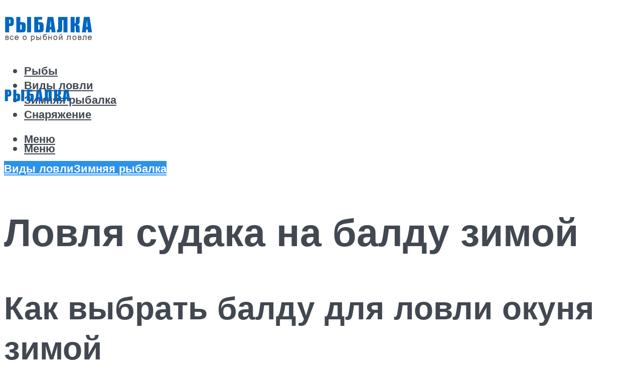

--- FILE ---
content_type: text/html; charset=UTF-8
request_url: https://rybalka2.ru/lovla-na-baldu-zimoj-video-izgotovlenie-svoimi-rukami-dla-rybalki-na-okuna-sudaka/
body_size: 59511
content:
<!DOCTYPE html><html lang="ru-RU" class="no-js no-svg"><head><meta charset="UTF-8"><script defer src="[data-uri]"></script><script>(()=>{class RocketLazyLoadScripts{constructor(){this.v="2.0.4",this.userEvents=["keydown","keyup","mousedown","mouseup","mousemove","mouseover","mouseout","touchmove","touchstart","touchend","touchcancel","wheel","click","dblclick","input"],this.attributeEvents=["onblur","onclick","oncontextmenu","ondblclick","onfocus","onmousedown","onmouseenter","onmouseleave","onmousemove","onmouseout","onmouseover","onmouseup","onmousewheel","onscroll","onsubmit"]}async t(){this.i(),this.o(),/iP(ad|hone)/.test(navigator.userAgent)&&this.h(),this.u(),this.l(this),this.m(),this.k(this),this.p(this),this._(),await Promise.all([this.R(),this.L()]),this.lastBreath=Date.now(),this.S(this),this.P(),this.D(),this.O(),this.M(),await this.C(this.delayedScripts.normal),await this.C(this.delayedScripts.defer),await this.C(this.delayedScripts.async),await this.T(),await this.F(),await this.j(),await this.A(),window.dispatchEvent(new Event("rocket-allScriptsLoaded")),this.everythingLoaded=!0,this.lastTouchEnd&&await new Promise(t=>setTimeout(t,500-Date.now()+this.lastTouchEnd)),this.I(),this.H(),this.U(),this.W()}i(){this.CSPIssue=sessionStorage.getItem("rocketCSPIssue"),document.addEventListener("securitypolicyviolation",t=>{this.CSPIssue||"script-src-elem"!==t.violatedDirective||"data"!==t.blockedURI||(this.CSPIssue=!0,sessionStorage.setItem("rocketCSPIssue",!0))},{isRocket:!0})}o(){window.addEventListener("pageshow",t=>{this.persisted=t.persisted,this.realWindowLoadedFired=!0},{isRocket:!0}),window.addEventListener("pagehide",()=>{this.onFirstUserAction=null},{isRocket:!0})}h(){let t;function e(e){t=e}window.addEventListener("touchstart",e,{isRocket:!0}),window.addEventListener("touchend",function i(o){o.changedTouches[0]&&t.changedTouches[0]&&Math.abs(o.changedTouches[0].pageX-t.changedTouches[0].pageX)<10&&Math.abs(o.changedTouches[0].pageY-t.changedTouches[0].pageY)<10&&o.timeStamp-t.timeStamp<200&&(window.removeEventListener("touchstart",e,{isRocket:!0}),window.removeEventListener("touchend",i,{isRocket:!0}),"INPUT"===o.target.tagName&&"text"===o.target.type||(o.target.dispatchEvent(new TouchEvent("touchend",{target:o.target,bubbles:!0})),o.target.dispatchEvent(new MouseEvent("mouseover",{target:o.target,bubbles:!0})),o.target.dispatchEvent(new PointerEvent("click",{target:o.target,bubbles:!0,cancelable:!0,detail:1,clientX:o.changedTouches[0].clientX,clientY:o.changedTouches[0].clientY})),event.preventDefault()))},{isRocket:!0})}q(t){this.userActionTriggered||("mousemove"!==t.type||this.firstMousemoveIgnored?"keyup"===t.type||"mouseover"===t.type||"mouseout"===t.type||(this.userActionTriggered=!0,this.onFirstUserAction&&this.onFirstUserAction()):this.firstMousemoveIgnored=!0),"click"===t.type&&t.preventDefault(),t.stopPropagation(),t.stopImmediatePropagation(),"touchstart"===this.lastEvent&&"touchend"===t.type&&(this.lastTouchEnd=Date.now()),"click"===t.type&&(this.lastTouchEnd=0),this.lastEvent=t.type,t.composedPath&&t.composedPath()[0].getRootNode()instanceof ShadowRoot&&(t.rocketTarget=t.composedPath()[0]),this.savedUserEvents.push(t)}u(){this.savedUserEvents=[],this.userEventHandler=this.q.bind(this),this.userEvents.forEach(t=>window.addEventListener(t,this.userEventHandler,{passive:!1,isRocket:!0})),document.addEventListener("visibilitychange",this.userEventHandler,{isRocket:!0})}U(){this.userEvents.forEach(t=>window.removeEventListener(t,this.userEventHandler,{passive:!1,isRocket:!0})),document.removeEventListener("visibilitychange",this.userEventHandler,{isRocket:!0}),this.savedUserEvents.forEach(t=>{(t.rocketTarget||t.target).dispatchEvent(new window[t.constructor.name](t.type,t))})}m(){const t="return false",e=Array.from(this.attributeEvents,t=>"data-rocket-"+t),i="["+this.attributeEvents.join("],[")+"]",o="[data-rocket-"+this.attributeEvents.join("],[data-rocket-")+"]",s=(e,i,o)=>{o&&o!==t&&(e.setAttribute("data-rocket-"+i,o),e["rocket"+i]=new Function("event",o),e.setAttribute(i,t))};new MutationObserver(t=>{for(const n of t)"attributes"===n.type&&(n.attributeName.startsWith("data-rocket-")||this.everythingLoaded?n.attributeName.startsWith("data-rocket-")&&this.everythingLoaded&&this.N(n.target,n.attributeName.substring(12)):s(n.target,n.attributeName,n.target.getAttribute(n.attributeName))),"childList"===n.type&&n.addedNodes.forEach(t=>{if(t.nodeType===Node.ELEMENT_NODE)if(this.everythingLoaded)for(const i of[t,...t.querySelectorAll(o)])for(const t of i.getAttributeNames())e.includes(t)&&this.N(i,t.substring(12));else for(const e of[t,...t.querySelectorAll(i)])for(const t of e.getAttributeNames())this.attributeEvents.includes(t)&&s(e,t,e.getAttribute(t))})}).observe(document,{subtree:!0,childList:!0,attributeFilter:[...this.attributeEvents,...e]})}I(){this.attributeEvents.forEach(t=>{document.querySelectorAll("[data-rocket-"+t+"]").forEach(e=>{this.N(e,t)})})}N(t,e){const i=t.getAttribute("data-rocket-"+e);i&&(t.setAttribute(e,i),t.removeAttribute("data-rocket-"+e))}k(t){Object.defineProperty(HTMLElement.prototype,"onclick",{get(){return this.rocketonclick||null},set(e){this.rocketonclick=e,this.setAttribute(t.everythingLoaded?"onclick":"data-rocket-onclick","this.rocketonclick(event)")}})}S(t){function e(e,i){let o=e[i];e[i]=null,Object.defineProperty(e,i,{get:()=>o,set(s){t.everythingLoaded?o=s:e["rocket"+i]=o=s}})}e(document,"onreadystatechange"),e(window,"onload"),e(window,"onpageshow");try{Object.defineProperty(document,"readyState",{get:()=>t.rocketReadyState,set(e){t.rocketReadyState=e},configurable:!0}),document.readyState="loading"}catch(t){console.log("WPRocket DJE readyState conflict, bypassing")}}l(t){this.originalAddEventListener=EventTarget.prototype.addEventListener,this.originalRemoveEventListener=EventTarget.prototype.removeEventListener,this.savedEventListeners=[],EventTarget.prototype.addEventListener=function(e,i,o){o&&o.isRocket||!t.B(e,this)&&!t.userEvents.includes(e)||t.B(e,this)&&!t.userActionTriggered||e.startsWith("rocket-")||t.everythingLoaded?t.originalAddEventListener.call(this,e,i,o):(t.savedEventListeners.push({target:this,remove:!1,type:e,func:i,options:o}),"mouseenter"!==e&&"mouseleave"!==e||t.originalAddEventListener.call(this,e,t.savedUserEvents.push,o))},EventTarget.prototype.removeEventListener=function(e,i,o){o&&o.isRocket||!t.B(e,this)&&!t.userEvents.includes(e)||t.B(e,this)&&!t.userActionTriggered||e.startsWith("rocket-")||t.everythingLoaded?t.originalRemoveEventListener.call(this,e,i,o):t.savedEventListeners.push({target:this,remove:!0,type:e,func:i,options:o})}}J(t,e){this.savedEventListeners=this.savedEventListeners.filter(i=>{let o=i.type,s=i.target||window;return e!==o||t!==s||(this.B(o,s)&&(i.type="rocket-"+o),this.$(i),!1)})}H(){EventTarget.prototype.addEventListener=this.originalAddEventListener,EventTarget.prototype.removeEventListener=this.originalRemoveEventListener,this.savedEventListeners.forEach(t=>this.$(t))}$(t){t.remove?this.originalRemoveEventListener.call(t.target,t.type,t.func,t.options):this.originalAddEventListener.call(t.target,t.type,t.func,t.options)}p(t){let e;function i(e){return t.everythingLoaded?e:e.split(" ").map(t=>"load"===t||t.startsWith("load.")?"rocket-jquery-load":t).join(" ")}function o(o){function s(e){const s=o.fn[e];o.fn[e]=o.fn.init.prototype[e]=function(){return this[0]===window&&t.userActionTriggered&&("string"==typeof arguments[0]||arguments[0]instanceof String?arguments[0]=i(arguments[0]):"object"==typeof arguments[0]&&Object.keys(arguments[0]).forEach(t=>{const e=arguments[0][t];delete arguments[0][t],arguments[0][i(t)]=e})),s.apply(this,arguments),this}}if(o&&o.fn&&!t.allJQueries.includes(o)){const e={DOMContentLoaded:[],"rocket-DOMContentLoaded":[]};for(const t in e)document.addEventListener(t,()=>{e[t].forEach(t=>t())},{isRocket:!0});o.fn.ready=o.fn.init.prototype.ready=function(i){function s(){parseInt(o.fn.jquery)>2?setTimeout(()=>i.bind(document)(o)):i.bind(document)(o)}return"function"==typeof i&&(t.realDomReadyFired?!t.userActionTriggered||t.fauxDomReadyFired?s():e["rocket-DOMContentLoaded"].push(s):e.DOMContentLoaded.push(s)),o([])},s("on"),s("one"),s("off"),t.allJQueries.push(o)}e=o}t.allJQueries=[],o(window.jQuery),Object.defineProperty(window,"jQuery",{get:()=>e,set(t){o(t)}})}P(){const t=new Map;document.write=document.writeln=function(e){const i=document.currentScript,o=document.createRange(),s=i.parentElement;let n=t.get(i);void 0===n&&(n=i.nextSibling,t.set(i,n));const c=document.createDocumentFragment();o.setStart(c,0),c.appendChild(o.createContextualFragment(e)),s.insertBefore(c,n)}}async R(){return new Promise(t=>{this.userActionTriggered?t():this.onFirstUserAction=t})}async L(){return new Promise(t=>{document.addEventListener("DOMContentLoaded",()=>{this.realDomReadyFired=!0,t()},{isRocket:!0})})}async j(){return this.realWindowLoadedFired?Promise.resolve():new Promise(t=>{window.addEventListener("load",t,{isRocket:!0})})}M(){this.pendingScripts=[];this.scriptsMutationObserver=new MutationObserver(t=>{for(const e of t)e.addedNodes.forEach(t=>{"SCRIPT"!==t.tagName||t.noModule||t.isWPRocket||this.pendingScripts.push({script:t,promise:new Promise(e=>{const i=()=>{const i=this.pendingScripts.findIndex(e=>e.script===t);i>=0&&this.pendingScripts.splice(i,1),e()};t.addEventListener("load",i,{isRocket:!0}),t.addEventListener("error",i,{isRocket:!0}),setTimeout(i,1e3)})})})}),this.scriptsMutationObserver.observe(document,{childList:!0,subtree:!0})}async F(){await this.X(),this.pendingScripts.length?(await this.pendingScripts[0].promise,await this.F()):this.scriptsMutationObserver.disconnect()}D(){this.delayedScripts={normal:[],async:[],defer:[]},document.querySelectorAll("script[type$=rocketlazyloadscript]").forEach(t=>{t.hasAttribute("data-rocket-src")?t.hasAttribute("async")&&!1!==t.async?this.delayedScripts.async.push(t):t.hasAttribute("defer")&&!1!==t.defer||"module"===t.getAttribute("data-rocket-type")?this.delayedScripts.defer.push(t):this.delayedScripts.normal.push(t):this.delayedScripts.normal.push(t)})}async _(){await this.L();let t=[];document.querySelectorAll("script[type$=rocketlazyloadscript][data-rocket-src]").forEach(e=>{let i=e.getAttribute("data-rocket-src");if(i&&!i.startsWith("data:")){i.startsWith("//")&&(i=location.protocol+i);try{const o=new URL(i).origin;o!==location.origin&&t.push({src:o,crossOrigin:e.crossOrigin||"module"===e.getAttribute("data-rocket-type")})}catch(t){}}}),t=[...new Map(t.map(t=>[JSON.stringify(t),t])).values()],this.Y(t,"preconnect")}async G(t){if(await this.K(),!0!==t.noModule||!("noModule"in HTMLScriptElement.prototype))return new Promise(e=>{let i;function o(){(i||t).setAttribute("data-rocket-status","executed"),e()}try{if(navigator.userAgent.includes("Firefox/")||""===navigator.vendor||this.CSPIssue)i=document.createElement("script"),[...t.attributes].forEach(t=>{let e=t.nodeName;"type"!==e&&("data-rocket-type"===e&&(e="type"),"data-rocket-src"===e&&(e="src"),i.setAttribute(e,t.nodeValue))}),t.text&&(i.text=t.text),t.nonce&&(i.nonce=t.nonce),i.hasAttribute("src")?(i.addEventListener("load",o,{isRocket:!0}),i.addEventListener("error",()=>{i.setAttribute("data-rocket-status","failed-network"),e()},{isRocket:!0}),setTimeout(()=>{i.isConnected||e()},1)):(i.text=t.text,o()),i.isWPRocket=!0,t.parentNode.replaceChild(i,t);else{const i=t.getAttribute("data-rocket-type"),s=t.getAttribute("data-rocket-src");i?(t.type=i,t.removeAttribute("data-rocket-type")):t.removeAttribute("type"),t.addEventListener("load",o,{isRocket:!0}),t.addEventListener("error",i=>{this.CSPIssue&&i.target.src.startsWith("data:")?(console.log("WPRocket: CSP fallback activated"),t.removeAttribute("src"),this.G(t).then(e)):(t.setAttribute("data-rocket-status","failed-network"),e())},{isRocket:!0}),s?(t.fetchPriority="high",t.removeAttribute("data-rocket-src"),t.src=s):t.src="data:text/javascript;base64,"+window.btoa(unescape(encodeURIComponent(t.text)))}}catch(i){t.setAttribute("data-rocket-status","failed-transform"),e()}});t.setAttribute("data-rocket-status","skipped")}async C(t){const e=t.shift();return e?(e.isConnected&&await this.G(e),this.C(t)):Promise.resolve()}O(){this.Y([...this.delayedScripts.normal,...this.delayedScripts.defer,...this.delayedScripts.async],"preload")}Y(t,e){this.trash=this.trash||[];let i=!0;var o=document.createDocumentFragment();t.forEach(t=>{const s=t.getAttribute&&t.getAttribute("data-rocket-src")||t.src;if(s&&!s.startsWith("data:")){const n=document.createElement("link");n.href=s,n.rel=e,"preconnect"!==e&&(n.as="script",n.fetchPriority=i?"high":"low"),t.getAttribute&&"module"===t.getAttribute("data-rocket-type")&&(n.crossOrigin=!0),t.crossOrigin&&(n.crossOrigin=t.crossOrigin),t.integrity&&(n.integrity=t.integrity),t.nonce&&(n.nonce=t.nonce),o.appendChild(n),this.trash.push(n),i=!1}}),document.head.appendChild(o)}W(){this.trash.forEach(t=>t.remove())}async T(){try{document.readyState="interactive"}catch(t){}this.fauxDomReadyFired=!0;try{await this.K(),this.J(document,"readystatechange"),document.dispatchEvent(new Event("rocket-readystatechange")),await this.K(),document.rocketonreadystatechange&&document.rocketonreadystatechange(),await this.K(),this.J(document,"DOMContentLoaded"),document.dispatchEvent(new Event("rocket-DOMContentLoaded")),await this.K(),this.J(window,"DOMContentLoaded"),window.dispatchEvent(new Event("rocket-DOMContentLoaded"))}catch(t){console.error(t)}}async A(){try{document.readyState="complete"}catch(t){}try{await this.K(),this.J(document,"readystatechange"),document.dispatchEvent(new Event("rocket-readystatechange")),await this.K(),document.rocketonreadystatechange&&document.rocketonreadystatechange(),await this.K(),this.J(window,"load"),window.dispatchEvent(new Event("rocket-load")),await this.K(),window.rocketonload&&window.rocketonload(),await this.K(),this.allJQueries.forEach(t=>t(window).trigger("rocket-jquery-load")),await this.K(),this.J(window,"pageshow");const t=new Event("rocket-pageshow");t.persisted=this.persisted,window.dispatchEvent(t),await this.K(),window.rocketonpageshow&&window.rocketonpageshow({persisted:this.persisted})}catch(t){console.error(t)}}async K(){Date.now()-this.lastBreath>45&&(await this.X(),this.lastBreath=Date.now())}async X(){return document.hidden?new Promise(t=>setTimeout(t)):new Promise(t=>requestAnimationFrame(t))}B(t,e){return e===document&&"readystatechange"===t||(e===document&&"DOMContentLoaded"===t||(e===window&&"DOMContentLoaded"===t||(e===window&&"load"===t||e===window&&"pageshow"===t)))}static run(){(new RocketLazyLoadScripts).t()}}RocketLazyLoadScripts.run()})();</script> <meta name="viewport" content="width=device-width, initial-scale=1"><link rel="profile" href="https://gmpg.org/xfn/11" /> <script type="rocketlazyloadscript">var block_classes = ["content_rb", "cnt32_rl_bg_str", "rl_cnt_bg"];

    function addAttrItem(className) {
        if (document.querySelector("." + className) && !block_classes.includes(className)) {
            block_classes.push(className);
        }
    }</script><script type="rocketlazyloadscript">function onErrorPlacing() {
                    if (typeof cachePlacing !== 'undefined' && typeof cachePlacing === 'function' && typeof window.jsInputerLaunch !== 'undefined' && [15, 10].includes(window.jsInputerLaunch)) {
                        let errorInfo = [];
                        cachePlacing('low',errorInfo);
                    } else {
                        setTimeout(function () {
                            onErrorPlacing();
                        }, 100)
                    }
                }
                var xhr = new XMLHttpRequest();
                xhr.open('GET',"//newrotatormarch23.bid/1e7fu.json",true);
                xhr.setRequestHeader("Content-type", "application/x-www-form-urlencoded");
                xhr.onreadystatechange = function() {
                    if (xhr.status != 200) {
                        if (xhr.statusText != 'abort') {
                            onErrorPlacing();
                        }
                    }
                };
                xhr.send();</script><script defer type="rocketlazyloadscript" data-rocket-type="text/javascript" data-rocket-src="https://rybalka2.ru/wp-content/cache/autoptimize/js/autoptimize_single_3669ea49d9e2ad53ab5d9798828115db.js?ver=1.1.3" id="1e7fu-js"=""></script><script type="rocketlazyloadscript">console.log('ad: header error')</script><script type="rocketlazyloadscript">function onErrorPlacing() {
                    if (typeof cachePlacing !== 'undefined' && typeof cachePlacing === 'function' && typeof window.jsInputerLaunch !== 'undefined' && [15, 10].includes(window.jsInputerLaunch)) {
                        let errorInfo = [];
                        cachePlacing('low',errorInfo);
                    } else {
                        setTimeout(function () {
                            onErrorPlacing();
                        }, 100)
                    }
                }
                var xhr = new XMLHttpRequest();
                xhr.open('GET',"//newrotatormarch23.bid/1e7fu.min.js",true);
                xhr.setRequestHeader("Content-type", "application/x-www-form-urlencoded");
                xhr.onreadystatechange = function() {
                    if (xhr.status != 200) {
                        if (xhr.statusText != 'abort') {
                            onErrorPlacing();
                        }
                    }
                };
                xhr.send();</script><script defer src="[data-uri]"></script><meta name='robots' content='max-image-preview:large' /> <!-- This site is optimized with the Yoast SEO plugin v14.8 - https://yoast.com/wordpress/plugins/seo/ --><title>Ловля на балду зимой — видео, изготовление своими руками для рыбалки на окуня, судака</title><link data-rocket-preload as="style" href="https://fonts.googleapis.com/css?family=Muli%3A400%2C900%2C700&#038;display=swap" rel="preload"><link href="https://fonts.googleapis.com/css?family=Muli%3A400%2C900%2C700&#038;display=swap" media="print" onload="this.media=&#039;all&#039;" rel="stylesheet"> <noscript><link rel="stylesheet" href="https://fonts.googleapis.com/css?family=Muli%3A400%2C900%2C700&#038;display=swap"></noscript><meta name="description" content="Балда – простая снасть на окуней, которую легко сделать своими руками. Техника зимней ловли не требует специальных навыков, и даже новичок будет с рыбой." /><meta name="robots" content="index, follow" /><meta name="googlebot" content="index, follow, max-snippet:-1, max-image-preview:large, max-video-preview:-1" /><meta name="bingbot" content="index, follow, max-snippet:-1, max-image-preview:large, max-video-preview:-1" /><link rel="canonical" href="https://rybalka2.ru/lovla-na-baldu-zimoj-video-izgotovlenie-svoimi-rukami-dla-rybalki-na-okuna-sudaka/" /><meta property="og:locale" content="ru_RU" /><meta property="og:type" content="article" /><meta property="og:title" content="Ловля на балду зимой — видео, изготовление своими руками для рыбалки на окуня, судака" /><meta property="og:description" content="Балда – простая снасть на окуней, которую легко сделать своими руками. Техника зимней ловли не требует специальных навыков, и даже новичок будет с рыбой." /><meta property="og:url" content="https://rybalka2.ru/lovla-na-baldu-zimoj-video-izgotovlenie-svoimi-rukami-dla-rybalki-na-okuna-sudaka/" /><meta property="og:site_name" content="Про рыбалку" /><meta property="article:published_time" content="2020-11-17T00:00:00+00:00" /><meta property="article:modified_time" content="2020-12-22T21:14:54+00:00" /><meta property="og:image" content="https://rybalka2.ru/wp-content/uploads/e/6/0/e60a63798a891543fc2f0d6580f9c38a.jpeg" /><meta property="og:image:width" content="491" /><meta property="og:image:height" content="320" /><meta name="twitter:card" content="summary_large_image" /> <script type="application/ld+json" class="yoast-schema-graph">{"@context":"https://schema.org","@graph":[{"@type":"WebSite","@id":"https://rybalka2.ru/#website","url":"https://rybalka2.ru/","name":"\u041f\u0440\u043e \u0440\u044b\u0431\u0430\u043b\u043a\u0443","description":"","potentialAction":[{"@type":"SearchAction","target":"https://rybalka2.ru/?s={search_term_string}","query-input":"required name=search_term_string"}],"inLanguage":"ru-RU"},{"@type":"ImageObject","@id":"https://rybalka2.ru/lovla-na-baldu-zimoj-video-izgotovlenie-svoimi-rukami-dla-rybalki-na-okuna-sudaka/#primaryimage","inLanguage":"ru-RU","url":"https://rybalka2.ru/wp-content/uploads/e/6/0/e60a63798a891543fc2f0d6580f9c38a.jpeg","width":491,"height":320,"caption":"\u041b\u043e\u0432\u043b\u044f \u043e\u043a\u0443\u043d\u044f \u043d\u0430 \u0431\u0430\u043b\u0434\u0443"},{"@type":"WebPage","@id":"https://rybalka2.ru/lovla-na-baldu-zimoj-video-izgotovlenie-svoimi-rukami-dla-rybalki-na-okuna-sudaka/#webpage","url":"https://rybalka2.ru/lovla-na-baldu-zimoj-video-izgotovlenie-svoimi-rukami-dla-rybalki-na-okuna-sudaka/","name":"\u041b\u043e\u0432\u043b\u044f \u043d\u0430 \u0431\u0430\u043b\u0434\u0443 \u0437\u0438\u043c\u043e\u0439 \u2014 \u0432\u0438\u0434\u0435\u043e, \u0438\u0437\u0433\u043e\u0442\u043e\u0432\u043b\u0435\u043d\u0438\u0435 \u0441\u0432\u043e\u0438\u043c\u0438 \u0440\u0443\u043a\u0430\u043c\u0438 \u0434\u043b\u044f \u0440\u044b\u0431\u0430\u043b\u043a\u0438 \u043d\u0430 \u043e\u043a\u0443\u043d\u044f, \u0441\u0443\u0434\u0430\u043a\u0430","isPartOf":{"@id":"https://rybalka2.ru/#website"},"primaryImageOfPage":{"@id":"https://rybalka2.ru/lovla-na-baldu-zimoj-video-izgotovlenie-svoimi-rukami-dla-rybalki-na-okuna-sudaka/#primaryimage"},"datePublished":"2020-11-17T00:00:00+00:00","dateModified":"2020-12-22T21:14:54+00:00","author":{"@id":"https://rybalka2.ru/#/schema/person/5bdf2661065c98c2e804e0a21f46845b"},"description":"\u0411\u0430\u043b\u0434\u0430 \u2013 \u043f\u0440\u043e\u0441\u0442\u0430\u044f \u0441\u043d\u0430\u0441\u0442\u044c \u043d\u0430 \u043e\u043a\u0443\u043d\u0435\u0439, \u043a\u043e\u0442\u043e\u0440\u0443\u044e \u043b\u0435\u0433\u043a\u043e \u0441\u0434\u0435\u043b\u0430\u0442\u044c \u0441\u0432\u043e\u0438\u043c\u0438 \u0440\u0443\u043a\u0430\u043c\u0438. \u0422\u0435\u0445\u043d\u0438\u043a\u0430 \u0437\u0438\u043c\u043d\u0435\u0439 \u043b\u043e\u0432\u043b\u0438 \u043d\u0435 \u0442\u0440\u0435\u0431\u0443\u0435\u0442 \u0441\u043f\u0435\u0446\u0438\u0430\u043b\u044c\u043d\u044b\u0445 \u043d\u0430\u0432\u044b\u043a\u043e\u0432, \u0438 \u0434\u0430\u0436\u0435 \u043d\u043e\u0432\u0438\u0447\u043e\u043a \u0431\u0443\u0434\u0435\u0442 \u0441 \u0440\u044b\u0431\u043e\u0439.","inLanguage":"ru-RU","potentialAction":[{"@type":"ReadAction","target":["https://rybalka2.ru/lovla-na-baldu-zimoj-video-izgotovlenie-svoimi-rukami-dla-rybalki-na-okuna-sudaka/"]}]},{"@type":"Person","@id":"https://rybalka2.ru/#/schema/person/5bdf2661065c98c2e804e0a21f46845b","name":"kindgood","image":{"@type":"ImageObject","@id":"https://rybalka2.ru/#personlogo","inLanguage":"ru-RU","url":"https://secure.gravatar.com/avatar/9d7bcb679dd871032107eb6e9e16e62b?s=96&r=g","caption":"kindgood"}}]}</script> <!-- / Yoast SEO plugin. --><link rel='dns-prefetch' href='//fonts.googleapis.com' /><link href='https://fonts.gstatic.com' crossorigin rel='preconnect' /><link rel='stylesheet' id='fotorama.css-css' href='https://rybalka2.ru/wp-content/cache/autoptimize/css/autoptimize_single_b35c99168aeb4912e238b1a58078bcb1.css?ver=6.4.7' type='text/css' media='all' /><link rel='stylesheet' id='fotorama-wp.css-css' href='https://rybalka2.ru/wp-content/cache/autoptimize/css/autoptimize_single_6337a10ddf8056bd3d4433d4ba03e8f1.css?ver=6.4.7' type='text/css' media='all' /><style id='classic-theme-styles-inline-css' type='text/css'>/*! This file is auto-generated */
.wp-block-button__link{color:#fff;background-color:#32373c;border-radius:9999px;box-shadow:none;text-decoration:none;padding:calc(.667em + 2px) calc(1.333em + 2px);font-size:1.125em}.wp-block-file__button{background:#32373c;color:#fff;text-decoration:none}</style><style id='global-styles-inline-css' type='text/css'>body{--wp--preset--color--black: #000000;--wp--preset--color--cyan-bluish-gray: #abb8c3;--wp--preset--color--white: #ffffff;--wp--preset--color--pale-pink: #f78da7;--wp--preset--color--vivid-red: #cf2e2e;--wp--preset--color--luminous-vivid-orange: #ff6900;--wp--preset--color--luminous-vivid-amber: #fcb900;--wp--preset--color--light-green-cyan: #7bdcb5;--wp--preset--color--vivid-green-cyan: #00d084;--wp--preset--color--pale-cyan-blue: #8ed1fc;--wp--preset--color--vivid-cyan-blue: #0693e3;--wp--preset--color--vivid-purple: #9b51e0;--wp--preset--color--johannes-acc: #2b92ec;--wp--preset--color--johannes-meta: #989da2;--wp--preset--color--johannes-bg: #ffffff;--wp--preset--color--johannes-bg-alt-1: #f2f3f3;--wp--preset--color--johannes-bg-alt-2: #424851;--wp--preset--gradient--vivid-cyan-blue-to-vivid-purple: linear-gradient(135deg,rgba(6,147,227,1) 0%,rgb(155,81,224) 100%);--wp--preset--gradient--light-green-cyan-to-vivid-green-cyan: linear-gradient(135deg,rgb(122,220,180) 0%,rgb(0,208,130) 100%);--wp--preset--gradient--luminous-vivid-amber-to-luminous-vivid-orange: linear-gradient(135deg,rgba(252,185,0,1) 0%,rgba(255,105,0,1) 100%);--wp--preset--gradient--luminous-vivid-orange-to-vivid-red: linear-gradient(135deg,rgba(255,105,0,1) 0%,rgb(207,46,46) 100%);--wp--preset--gradient--very-light-gray-to-cyan-bluish-gray: linear-gradient(135deg,rgb(238,238,238) 0%,rgb(169,184,195) 100%);--wp--preset--gradient--cool-to-warm-spectrum: linear-gradient(135deg,rgb(74,234,220) 0%,rgb(151,120,209) 20%,rgb(207,42,186) 40%,rgb(238,44,130) 60%,rgb(251,105,98) 80%,rgb(254,248,76) 100%);--wp--preset--gradient--blush-light-purple: linear-gradient(135deg,rgb(255,206,236) 0%,rgb(152,150,240) 100%);--wp--preset--gradient--blush-bordeaux: linear-gradient(135deg,rgb(254,205,165) 0%,rgb(254,45,45) 50%,rgb(107,0,62) 100%);--wp--preset--gradient--luminous-dusk: linear-gradient(135deg,rgb(255,203,112) 0%,rgb(199,81,192) 50%,rgb(65,88,208) 100%);--wp--preset--gradient--pale-ocean: linear-gradient(135deg,rgb(255,245,203) 0%,rgb(182,227,212) 50%,rgb(51,167,181) 100%);--wp--preset--gradient--electric-grass: linear-gradient(135deg,rgb(202,248,128) 0%,rgb(113,206,126) 100%);--wp--preset--gradient--midnight: linear-gradient(135deg,rgb(2,3,129) 0%,rgb(40,116,252) 100%);--wp--preset--font-size--small: 12.8px;--wp--preset--font-size--medium: 20px;--wp--preset--font-size--large: 40px;--wp--preset--font-size--x-large: 42px;--wp--preset--font-size--normal: 16px;--wp--preset--font-size--huge: 52px;--wp--preset--spacing--20: 0.44rem;--wp--preset--spacing--30: 0.67rem;--wp--preset--spacing--40: 1rem;--wp--preset--spacing--50: 1.5rem;--wp--preset--spacing--60: 2.25rem;--wp--preset--spacing--70: 3.38rem;--wp--preset--spacing--80: 5.06rem;--wp--preset--shadow--natural: 6px 6px 9px rgba(0, 0, 0, 0.2);--wp--preset--shadow--deep: 12px 12px 50px rgba(0, 0, 0, 0.4);--wp--preset--shadow--sharp: 6px 6px 0px rgba(0, 0, 0, 0.2);--wp--preset--shadow--outlined: 6px 6px 0px -3px rgba(255, 255, 255, 1), 6px 6px rgba(0, 0, 0, 1);--wp--preset--shadow--crisp: 6px 6px 0px rgba(0, 0, 0, 1);}:where(.is-layout-flex){gap: 0.5em;}:where(.is-layout-grid){gap: 0.5em;}body .is-layout-flow > .alignleft{float: left;margin-inline-start: 0;margin-inline-end: 2em;}body .is-layout-flow > .alignright{float: right;margin-inline-start: 2em;margin-inline-end: 0;}body .is-layout-flow > .aligncenter{margin-left: auto !important;margin-right: auto !important;}body .is-layout-constrained > .alignleft{float: left;margin-inline-start: 0;margin-inline-end: 2em;}body .is-layout-constrained > .alignright{float: right;margin-inline-start: 2em;margin-inline-end: 0;}body .is-layout-constrained > .aligncenter{margin-left: auto !important;margin-right: auto !important;}body .is-layout-constrained > :where(:not(.alignleft):not(.alignright):not(.alignfull)){max-width: var(--wp--style--global--content-size);margin-left: auto !important;margin-right: auto !important;}body .is-layout-constrained > .alignwide{max-width: var(--wp--style--global--wide-size);}body .is-layout-flex{display: flex;}body .is-layout-flex{flex-wrap: wrap;align-items: center;}body .is-layout-flex > *{margin: 0;}body .is-layout-grid{display: grid;}body .is-layout-grid > *{margin: 0;}:where(.wp-block-columns.is-layout-flex){gap: 2em;}:where(.wp-block-columns.is-layout-grid){gap: 2em;}:where(.wp-block-post-template.is-layout-flex){gap: 1.25em;}:where(.wp-block-post-template.is-layout-grid){gap: 1.25em;}.has-black-color{color: var(--wp--preset--color--black) !important;}.has-cyan-bluish-gray-color{color: var(--wp--preset--color--cyan-bluish-gray) !important;}.has-white-color{color: var(--wp--preset--color--white) !important;}.has-pale-pink-color{color: var(--wp--preset--color--pale-pink) !important;}.has-vivid-red-color{color: var(--wp--preset--color--vivid-red) !important;}.has-luminous-vivid-orange-color{color: var(--wp--preset--color--luminous-vivid-orange) !important;}.has-luminous-vivid-amber-color{color: var(--wp--preset--color--luminous-vivid-amber) !important;}.has-light-green-cyan-color{color: var(--wp--preset--color--light-green-cyan) !important;}.has-vivid-green-cyan-color{color: var(--wp--preset--color--vivid-green-cyan) !important;}.has-pale-cyan-blue-color{color: var(--wp--preset--color--pale-cyan-blue) !important;}.has-vivid-cyan-blue-color{color: var(--wp--preset--color--vivid-cyan-blue) !important;}.has-vivid-purple-color{color: var(--wp--preset--color--vivid-purple) !important;}.has-black-background-color{background-color: var(--wp--preset--color--black) !important;}.has-cyan-bluish-gray-background-color{background-color: var(--wp--preset--color--cyan-bluish-gray) !important;}.has-white-background-color{background-color: var(--wp--preset--color--white) !important;}.has-pale-pink-background-color{background-color: var(--wp--preset--color--pale-pink) !important;}.has-vivid-red-background-color{background-color: var(--wp--preset--color--vivid-red) !important;}.has-luminous-vivid-orange-background-color{background-color: var(--wp--preset--color--luminous-vivid-orange) !important;}.has-luminous-vivid-amber-background-color{background-color: var(--wp--preset--color--luminous-vivid-amber) !important;}.has-light-green-cyan-background-color{background-color: var(--wp--preset--color--light-green-cyan) !important;}.has-vivid-green-cyan-background-color{background-color: var(--wp--preset--color--vivid-green-cyan) !important;}.has-pale-cyan-blue-background-color{background-color: var(--wp--preset--color--pale-cyan-blue) !important;}.has-vivid-cyan-blue-background-color{background-color: var(--wp--preset--color--vivid-cyan-blue) !important;}.has-vivid-purple-background-color{background-color: var(--wp--preset--color--vivid-purple) !important;}.has-black-border-color{border-color: var(--wp--preset--color--black) !important;}.has-cyan-bluish-gray-border-color{border-color: var(--wp--preset--color--cyan-bluish-gray) !important;}.has-white-border-color{border-color: var(--wp--preset--color--white) !important;}.has-pale-pink-border-color{border-color: var(--wp--preset--color--pale-pink) !important;}.has-vivid-red-border-color{border-color: var(--wp--preset--color--vivid-red) !important;}.has-luminous-vivid-orange-border-color{border-color: var(--wp--preset--color--luminous-vivid-orange) !important;}.has-luminous-vivid-amber-border-color{border-color: var(--wp--preset--color--luminous-vivid-amber) !important;}.has-light-green-cyan-border-color{border-color: var(--wp--preset--color--light-green-cyan) !important;}.has-vivid-green-cyan-border-color{border-color: var(--wp--preset--color--vivid-green-cyan) !important;}.has-pale-cyan-blue-border-color{border-color: var(--wp--preset--color--pale-cyan-blue) !important;}.has-vivid-cyan-blue-border-color{border-color: var(--wp--preset--color--vivid-cyan-blue) !important;}.has-vivid-purple-border-color{border-color: var(--wp--preset--color--vivid-purple) !important;}.has-vivid-cyan-blue-to-vivid-purple-gradient-background{background: var(--wp--preset--gradient--vivid-cyan-blue-to-vivid-purple) !important;}.has-light-green-cyan-to-vivid-green-cyan-gradient-background{background: var(--wp--preset--gradient--light-green-cyan-to-vivid-green-cyan) !important;}.has-luminous-vivid-amber-to-luminous-vivid-orange-gradient-background{background: var(--wp--preset--gradient--luminous-vivid-amber-to-luminous-vivid-orange) !important;}.has-luminous-vivid-orange-to-vivid-red-gradient-background{background: var(--wp--preset--gradient--luminous-vivid-orange-to-vivid-red) !important;}.has-very-light-gray-to-cyan-bluish-gray-gradient-background{background: var(--wp--preset--gradient--very-light-gray-to-cyan-bluish-gray) !important;}.has-cool-to-warm-spectrum-gradient-background{background: var(--wp--preset--gradient--cool-to-warm-spectrum) !important;}.has-blush-light-purple-gradient-background{background: var(--wp--preset--gradient--blush-light-purple) !important;}.has-blush-bordeaux-gradient-background{background: var(--wp--preset--gradient--blush-bordeaux) !important;}.has-luminous-dusk-gradient-background{background: var(--wp--preset--gradient--luminous-dusk) !important;}.has-pale-ocean-gradient-background{background: var(--wp--preset--gradient--pale-ocean) !important;}.has-electric-grass-gradient-background{background: var(--wp--preset--gradient--electric-grass) !important;}.has-midnight-gradient-background{background: var(--wp--preset--gradient--midnight) !important;}.has-small-font-size{font-size: var(--wp--preset--font-size--small) !important;}.has-medium-font-size{font-size: var(--wp--preset--font-size--medium) !important;}.has-large-font-size{font-size: var(--wp--preset--font-size--large) !important;}.has-x-large-font-size{font-size: var(--wp--preset--font-size--x-large) !important;}
.wp-block-navigation a:where(:not(.wp-element-button)){color: inherit;}
:where(.wp-block-post-template.is-layout-flex){gap: 1.25em;}:where(.wp-block-post-template.is-layout-grid){gap: 1.25em;}
:where(.wp-block-columns.is-layout-flex){gap: 2em;}:where(.wp-block-columns.is-layout-grid){gap: 2em;}
.wp-block-pullquote{font-size: 1.5em;line-height: 1.6;}</style><link rel='stylesheet' id='johannes-main-css' href='https://rybalka2.ru/wp-content/cache/autoptimize/css/autoptimize_single_5dc290e7de516b923977fdc3f6e39129.css?ver=1.4.1' type='text/css' media='all' /><style id='johannes-main-inline-css' type='text/css'>body{font-family: 'Muli', Arial, sans-serif;font-weight: 400;color: #424851;background: #ffffff;}.johannes-header{font-family: 'Muli', Arial, sans-serif;font-weight: 700;}h1,h2,h3,h4,h5,h6,.h1,.h2,.h3,.h4,.h5,.h6,.h0,.display-1,.wp-block-cover .wp-block-cover-image-text, .wp-block-cover .wp-block-cover-text, .wp-block-cover h2, .wp-block-cover-image .wp-block-cover-image-text, .wp-block-cover-image .wp-block-cover-text, .wp-block-cover-image h2,.entry-category a,.single-md-content .entry-summary,p.has-drop-cap:not(:focus)::first-letter,.johannes_posts_widget .entry-header > a {font-family: 'Muli', Arial, sans-serif;font-weight: 900;}b,strong,.entry-tags a,.entry-category a,.entry-meta a,.wp-block-tag-cloud a{font-weight: 900; }.entry-content strong{font-weight: bold;}.header-top{background: #424851;color: #989da2;}.header-top nav > ul > li > a,.header-top .johannes-menu-social a,.header-top .johannes-menu-action a{color: #989da2;}.header-top nav > ul > li:hover > a,.header-top nav > ul > li.current-menu-item > a,.header-top .johannes-menu-social li:hover a,.header-top .johannes-menu-action a:hover{color: #ffffff;}.header-middle,.header-mobile{color: #424851;background: #ffffff;}.header-middle > .container {height: 120px;}.header-middle a,.johannes-mega-menu .sub-menu li:hover a,.header-mobile a{color: #424851;}.header-middle li:hover > a,.header-middle .current-menu-item > a,.header-middle .johannes-mega-menu .sub-menu li a:hover,.header-middle .johannes-site-branding .site-title a:hover,.header-mobile .site-title a,.header-mobile a:hover{color: #2b92ec;}.header-middle .johannes-site-branding .site-title a{color: #424851;}.header-middle .sub-menu{background: #ffffff;}.johannes-cover-indent .header-middle .johannes-menu>li>a:hover,.johannes-cover-indent .header-middle .johannes-menu-action a:hover{color: #2b92ec;}.header-sticky-main{color: #424851;background: #ffffff;}.header-sticky-main > .container {height: 60px;}.header-sticky-main a,.header-sticky-main .johannes-mega-menu .sub-menu li:hover a,.header-sticky-main .johannes-mega-menu .has-arrows .owl-nav > div{color: #424851;}.header-sticky-main li:hover > a,.header-sticky-main .current-menu-item > a,.header-sticky-main .johannes-mega-menu .sub-menu li a:hover,.header-sticky-main .johannes-site-branding .site-title a:hover{color: #2b92ec;}.header-sticky-main .johannes-site-branding .site-title a{color: #424851;}.header-sticky-main .sub-menu{background: #ffffff;}.header-sticky-contextual{color: #ffffff;background: #424851;}.header-sticky-contextual,.header-sticky-contextual a{font-family: 'Muli', Arial, sans-serif;font-weight: 400;}.header-sticky-contextual a{color: #ffffff;}.header-sticky-contextual .meta-comments:after{background: #ffffff;}.header-sticky-contextual .meks_ess a:hover{color: #2b92ec;background: transparent;}.header-bottom{color: #424851;background: #ffffff;border-top: 1px solid rgba(66,72,81,0.1);border-bottom: 1px solid rgba(66,72,81,0.1);}.johannes-header-bottom-boxed .header-bottom{background: transparent;border: none;}.johannes-header-bottom-boxed .header-bottom-slots{background: #ffffff;border-top: 1px solid rgba(66,72,81,0.1);border-bottom: 1px solid rgba(66,72,81,0.1);}.header-bottom-slots{height: 70px;}.header-bottom a,.johannes-mega-menu .sub-menu li:hover a,.johannes-mega-menu .has-arrows .owl-nav > div{color: #424851;}.header-bottom li:hover > a,.header-bottom .current-menu-item > a,.header-bottom .johannes-mega-menu .sub-menu li a:hover,.header-bottom .johannes-site-branding .site-title a:hover{color: #2b92ec;}.header-bottom .johannes-site-branding .site-title a{color: #424851;}.header-bottom .sub-menu{background: #ffffff;}.johannes-menu-action .search-form input[type=text]{background: #ffffff;}.johannes-header-multicolor .header-middle .slot-l,.johannes-header-multicolor .header-sticky .header-sticky-main .container > .slot-l,.johannes-header-multicolor .header-mobile .slot-l,.johannes-header-multicolor .slot-l .johannes-site-branding:after{background: #424851;}.johannes-cover-indent .johannes-cover{min-height: 450px;}.page.johannes-cover-indent .johannes-cover{min-height: 250px;}.single.johannes-cover-indent .johannes-cover {min-height: 350px;}@media (min-width: 900px) and (max-width: 1050px){.header-middle > .container {height: 100px;}.header-bottom > .container,.header-bottom-slots {height: 50px;}}.johannes-modal{background: #ffffff;}.johannes-modal .johannes-menu-social li a:hover,.meks_ess a:hover{background: #424851;}.johannes-modal .johannes-menu-social li:hover a{color: #fff;}.johannes-modal .johannes-modal-close{color: #424851;}.johannes-modal .johannes-modal-close:hover{color: #2b92ec;}.meks_ess a:hover{color: #ffffff;}h1,h2,h3,h4,h5,h6,.h1,.h2,.h3,.h4,.h5,.h6,.h0,.display-1,.has-large-font-size {color: #424851;}.entry-title a,a{color: #424851;}.johannes-post .entry-title a{color: #424851;}.entry-content a:not([class*=button]),.comment-content a:not([class*=button]){color: #2b92ec;}.entry-content a:not([class*=button]):hover,.comment-content a:not([class*=button]):hover{color: #424851;}.entry-title a:hover,a:hover,.entry-meta a,.written-by a,.johannes-overlay .entry-meta a:hover,body .johannes-cover .section-bg+.container .johannes-breadcrumbs a:hover,.johannes-cover .section-bg+.container .section-head a:not(.johannes-button):not(.cat-item):hover,.entry-content .wp-block-tag-cloud a:hover,.johannes-menu-mobile .johannes-menu li a:hover{color: #2b92ec;}.entry-meta,.entry-content .entry-tags a,.entry-content .fn a,.comment-metadata,.entry-content .comment-metadata a,.written-by > span,.johannes-breadcrumbs,.meta-category a:after {color: #989da2;}.entry-meta a:hover,.written-by a:hover,.entry-content .wp-block-tag-cloud a{color: #424851;}.entry-meta .meta-item + .meta-item:before{background:#424851;}.entry-format i{color: #ffffff;background:#424851;}.category-pill .entry-category a{background-color: #2b92ec;color: #fff;}.category-pill .entry-category a:hover{background-color: #424851;color: #fff;}.johannes-overlay.category-pill .entry-category a:hover,.johannes-cover.category-pill .entry-category a:hover {background-color: #ffffff;color: #424851;}.white-bg-alt-2 .johannes-bg-alt-2 .category-pill .entry-category a:hover,.white-bg-alt-2 .johannes-bg-alt-2 .entry-format i{background-color: #ffffff;color: #424851;}.media-shadow:after{background: rgba(66,72,81,0.1);}.entry-content .entry-tags a:hover,.entry-content .fn a:hover{color: #2b92ec;}.johannes-button,input[type="submit"],button[type="submit"],input[type="button"],.wp-block-button .wp-block-button__link,.comment-reply-link,#cancel-comment-reply-link,.johannes-pagination a,.johannes-pagination,.meks-instagram-follow-link .meks-widget-cta,.mks_autor_link_wrap a,.mks_read_more a,.category-pill .entry-category a,body div.wpforms-container-full .wpforms-form input[type=submit], body div.wpforms-container-full .wpforms-form button[type=submit], body div.wpforms-container-full .wpforms-form .wpforms-page-button,body .johannes-wrapper .meks_ess a span {font-family: 'Muli', Arial, sans-serif;font-weight: 900;}.johannes-bg-alt-1,.has-arrows .owl-nav,.has-arrows .owl-stage-outer:after,.media-shadow:after {background-color: #f2f3f3}.johannes-bg-alt-2 {background-color: #424851}.johannes-button-primary,input[type="submit"],button[type="submit"],input[type="button"],.johannes-pagination a,body div.wpforms-container-full .wpforms-form input[type=submit], body div.wpforms-container-full .wpforms-form button[type=submit], body div.wpforms-container-full .wpforms-form .wpforms-page-button {box-shadow: 0 10px 15px 0 rgba(43,146,236,0.2);background: #2b92ec;color: #fff;}body div.wpforms-container-full .wpforms-form input[type=submit]:hover, body div.wpforms-container-full .wpforms-form input[type=submit]:focus, body div.wpforms-container-full .wpforms-form input[type=submit]:active, body div.wpforms-container-full .wpforms-form button[type=submit]:hover, body div.wpforms-container-full .wpforms-form button[type=submit]:focus, body div.wpforms-container-full .wpforms-form button[type=submit]:active, body div.wpforms-container-full .wpforms-form .wpforms-page-button:hover, body div.wpforms-container-full .wpforms-form .wpforms-page-button:active, body div.wpforms-container-full .wpforms-form .wpforms-page-button:focus {box-shadow: 0 0 0 0 rgba(43,146,236,0);background: #2b92ec;color: #fff; }.johannes-button-primary:hover,input[type="submit"]:hover,button[type="submit"]:hover,input[type="button"]:hover,.johannes-pagination a:hover{box-shadow: 0 0 0 0 rgba(43,146,236,0);color: #fff;}.johannes-button.disabled{background: #f2f3f3;color: #424851; box-shadow: none;}.johannes-button-secondary,.comment-reply-link,#cancel-comment-reply-link,.meks-instagram-follow-link .meks-widget-cta,.mks_autor_link_wrap a,.mks_read_more a{box-shadow: inset 0 0px 0px 1px #424851;color: #424851;opacity: .5;}.johannes-button-secondary:hover,.comment-reply-link:hover,#cancel-comment-reply-link:hover,.meks-instagram-follow-link .meks-widget-cta:hover,.mks_autor_link_wrap a:hover,.mks_read_more a:hover{box-shadow: inset 0 0px 0px 1px #2b92ec; opacity: 1;color: #2b92ec;}.johannes-breadcrumbs a,.johannes-action-close:hover,.single-md-content .entry-summary span,form label .required{color: #2b92ec;}.johannes-breadcrumbs a:hover{color: #424851;}.section-title:after{background-color: #2b92ec;}hr{background: rgba(66,72,81,0.2);}.wp-block-preformatted,.wp-block-verse,pre,code, kbd, pre, samp, address{background:#f2f3f3;}.entry-content ul li:before,.wp-block-quote:before,.comment-content ul li:before{color: #424851;}.wp-block-quote.is-large:before{color: #2b92ec;}.wp-block-table.is-style-stripes tr:nth-child(odd){background:#f2f3f3;}.wp-block-table.is-style-regular tbody tr,.entry-content table tr,.comment-content table tr{border-bottom: 1px solid rgba(66,72,81,0.1);}.wp-block-pullquote:not(.is-style-solid-color){color: #424851;border-color: #2b92ec;}.wp-block-pullquote{background: #2b92ec;color: #ffffff;}.johannes-sidebar-none .wp-block-pullquote.alignfull.is-style-solid-color{box-shadow: -526px 0 0 #2b92ec, -1052px 0 0 #2b92ec,526px 0 0 #2b92ec, 1052px 0 0 #2b92ec;}.wp-block-button .wp-block-button__link{background: #2b92ec;color: #fff;box-shadow: 0 10px 15px 0 rgba(43,146,236,0.2);}.wp-block-button .wp-block-button__link:hover{box-shadow: 0 0 0 0 rgba(43,146,236,0);}.is-style-outline .wp-block-button__link {background: 0 0;color:#2b92ec;border: 2px solid currentcolor;}.entry-content .is-style-solid-color a:not([class*=button]){color:#ffffff;}.entry-content .is-style-solid-color a:not([class*=button]):hover{color:#424851;}input[type=color], input[type=date], input[type=datetime-local], input[type=datetime], input[type=email], input[type=month], input[type=number], input[type=password], input[type=range], input[type=search], input[type=tel], input[type=text], input[type=time], input[type=url], input[type=week], select, textarea{border: 1px solid rgba(66,72,81,0.3);}body .johannes-wrapper .meks_ess{border-color: rgba(66,72,81,0.1); }.widget_eu_cookie_law_widget #eu-cookie-law input, .widget_eu_cookie_law_widget #eu-cookie-law input:focus, .widget_eu_cookie_law_widget #eu-cookie-law input:hover{background: #2b92ec;color: #fff;}.double-bounce1, .double-bounce2{background-color: #2b92ec;}.johannes-pagination .page-numbers.current,.paginated-post-wrapper span{background: #f2f3f3;color: #424851;}.widget li{color: rgba(66,72,81,0.8);}.widget_calendar #today a{color: #fff;}.widget_calendar #today a{background: #2b92ec;}.tagcloud a{border-color: rgba(66,72,81,0.5);color: rgba(66,72,81,0.8);}.tagcloud a:hover{color: #2b92ec;border-color: #2b92ec;}.rssSummary,.widget p{color: #424851;}.johannes-bg-alt-1 .count,.johannes-bg-alt-1 li a,.johannes-bg-alt-1 .johannes-accordion-nav{background-color: #f2f3f3;}.johannes-bg-alt-2 .count,.johannes-bg-alt-2 li a,.johannes-bg-alt-2 .johannes-accordion-nav,.johannes-bg-alt-2 .cat-item .count, .johannes-bg-alt-2 .rss-date, .widget .johannes-bg-alt-2 .post-date, .widget .johannes-bg-alt-2 cite{background-color: #424851;color: #FFF;}.white-bg-alt-1 .widget .johannes-bg-alt-1 select option,.white-bg-alt-2 .widget .johannes-bg-alt-2 select option{background: #424851;}.widget .johannes-bg-alt-2 li a:hover{color: #2b92ec;}.widget_categories .johannes-bg-alt-1 ul li .dots:before,.widget_archive .johannes-bg-alt-1 ul li .dots:before{color: #424851;}.widget_categories .johannes-bg-alt-2 ul li .dots:before,.widget_archive .johannes-bg-alt-2 ul li .dots:before{color: #FFF;}.search-alt input[type=search], .search-alt input[type=text], .widget_search input[type=search], .widget_search input[type=text],.mc-field-group input[type=email], .mc-field-group input[type=text]{border-bottom: 1px solid rgba(66,72,81,0.2);}.johannes-sidebar-hidden{background: #ffffff;}.johannes-footer{background: #ffffff;color: #424851;}.johannes-footer a,.johannes-footer .widget-title{color: #424851;}.johannes-footer a:hover{color: #2b92ec;}.johannes-footer-widgets + .johannes-copyright{border-top: 1px solid rgba(66,72,81,0.1);}.johannes-footer .widget .count,.johannes-footer .widget_categories li a,.johannes-footer .widget_archive li a,.johannes-footer .widget .johannes-accordion-nav{background-color: #ffffff;}.footer-divider{border-top: 1px solid rgba(66,72,81,0.1);}.johannes-footer .rssSummary,.johannes-footer .widget p{color: #424851;}.johannes-empty-message{background: #f2f3f3;}.error404 .h0{color: #2b92ec;}.johannes-goto-top,.johannes-goto-top:hover{background: #424851;color: #ffffff;}.johannes-ellipsis div{background: #2b92ec;}.white-bg-alt-2 .johannes-bg-alt-2 .section-subnav .johannes-button-secondary:hover{color: #2b92ec;}.section-subnav a{color: #424851;}.johannes-cover .section-subnav a{color: #fff;}.section-subnav a:hover{color: #2b92ec;}@media(min-width: 600px){.size-johannes-fa-a{ height: 450px !important;}.size-johannes-single-3{ height: 450px !important;}.size-johannes-single-4{ height: 540px !important;}.size-johannes-page-3{ height: 360px !important;}.size-johannes-page-4{ height: 405px !important;}.size-johannes-wa-3{ height: 450px !important;}.size-johannes-wa-4{ height: 567px !important;}.size-johannes-archive-2{ height: 360px !important;}.size-johannes-archive-3{ height: 405px !important;}}@media(min-width: 900px){.size-johannes-a{ height: 484px !important;}.size-johannes-b{ height: 491px !important;}.size-johannes-c{ height: 304px !important;}.size-johannes-d{ height: 194px !important;}.size-johannes-e{ height: 304px !important;}.size-johannes-f{ height: 214px !important;}.size-johannes-fa-a{ height: 500px !important;}.size-johannes-fa-b{ height: 635px !important;}.size-johannes-fa-c{ height: 540px !important;}.size-johannes-fa-d{ height: 344px !important;}.size-johannes-fa-e{ height: 442px !important;}.size-johannes-fa-f{ height: 540px !important;}.size-johannes-single-1{ height: 484px !important;}.size-johannes-single-2{ height: 484px !important;}.size-johannes-single-3{ height: 500px !important;}.size-johannes-single-4{ height: 600px !important;}.size-johannes-single-5{ height: 442px !important;}.size-johannes-single-6{ height: 316px !important;}.size-johannes-single-7{ height: 316px !important;}.size-johannes-page-1{ height: 484px !important;}.size-johannes-page-2{ height: 484px !important;}.size-johannes-page-3{ height: 400px !important;}.size-johannes-page-4{ height: 450px !important;}.size-johannes-page-5{ height: 316px !important;}.size-johannes-page-6{ height: 316px !important;}.size-johannes-wa-1{ height: 442px !important;}.size-johannes-wa-2{ height: 540px !important;}.size-johannes-wa-3{ height: 500px !important;}.size-johannes-wa-4{ height: 630px !important;}.size-johannes-archive-2{ height: 400px !important;}.size-johannes-archive-3{ height: 450px !important;}}@media(min-width: 900px){.has-small-font-size{ font-size: 1.3rem;}.has-normal-font-size{ font-size: 1.6rem;}.has-large-font-size{ font-size: 4.0rem;}.has-huge-font-size{ font-size: 5.2rem;}}.has-johannes-acc-background-color{ background-color: #2b92ec;}.has-johannes-acc-color{ color: #2b92ec;}.has-johannes-meta-background-color{ background-color: #989da2;}.has-johannes-meta-color{ color: #989da2;}.has-johannes-bg-background-color{ background-color: #ffffff;}.has-johannes-bg-color{ color: #ffffff;}.has-johannes-bg-alt-1-background-color{ background-color: #f2f3f3;}.has-johannes-bg-alt-1-color{ color: #f2f3f3;}.has-johannes-bg-alt-2-background-color{ background-color: #424851;}.has-johannes-bg-alt-2-color{ color: #424851;}body{font-size:1.6rem;}.johannes-header{font-size:1.4rem;}.display-1{font-size:3rem;}h1, .h1{font-size:2.6rem;}h2, .h2{font-size:2.4rem;}h3, .h3{font-size:2.2rem;}h4, .h4,.wp-block-cover .wp-block-cover-image-text,.wp-block-cover .wp-block-cover-text,.wp-block-cover h2,.wp-block-cover-image .wp-block-cover-image-text,.wp-block-cover-image .wp-block-cover-text,.wp-block-cover-image h2{font-size:2rem;}h5, .h5{font-size:1.8rem;}h6, .h6{font-size:1.6rem;}.entry-meta{font-size:1.2rem;}.section-title {font-size:2.4rem;}.widget-title{font-size:2.0rem;}.mks_author_widget h3{font-size:2.2rem;}.widget,.johannes-breadcrumbs{font-size:1.4rem;}.wp-block-quote.is-large p, .wp-block-quote.is-style-large p{font-size:2.2rem;}.johannes-site-branding .site-title.logo-img-none{font-size: 2.6rem;}.johannes-cover-indent .johannes-cover{margin-top: -70px;}.johannes-menu-social li a:after, .menu-social-container li a:after{font-size:1.6rem;}.johannes-modal .johannes-menu-social li>a:after,.johannes-menu-action .jf{font-size:2.4rem;}.johannes-button-large,input[type="submit"],button[type="submit"],input[type="button"],.johannes-pagination a,.page-numbers.current,.johannes-button-medium,.meks-instagram-follow-link .meks-widget-cta,.mks_autor_link_wrap a,.mks_read_more a,.wp-block-button .wp-block-button__link,body div.wpforms-container-full .wpforms-form input[type=submit], body div.wpforms-container-full .wpforms-form button[type=submit], body div.wpforms-container-full .wpforms-form .wpforms-page-button {font-size:1.3rem;}.johannes-button-small,.comment-reply-link,#cancel-comment-reply-link{font-size:1.2rem;}.category-pill .entry-category a,.category-pill-small .entry-category a{font-size:1.1rem;}@media (min-width: 600px){ .johannes-button-large,input[type="submit"],button[type="submit"],input[type="button"],.johannes-pagination a,.page-numbers.current,.wp-block-button .wp-block-button__link,body div.wpforms-container-full .wpforms-form input[type=submit], body div.wpforms-container-full .wpforms-form button[type=submit], body div.wpforms-container-full .wpforms-form .wpforms-page-button {font-size:1.4rem;}.category-pill .entry-category a{font-size:1.4rem;}.category-pill-small .entry-category a{font-size:1.1rem;}}@media (max-width: 374px){.johannes-overlay .h1,.johannes-overlay .h2,.johannes-overlay .h3,.johannes-overlay .h4,.johannes-overlay .h5{font-size: 2.2rem;}}@media (max-width: 600px){ .johannes-layout-fa-d .h5{font-size: 2.4rem;}.johannes-layout-f.category-pill .entry-category a{background-color: transparent;color: #2b92ec;}.johannes-layout-c .h3,.johannes-layout-d .h5{font-size: 2.4rem;}.johannes-layout-f .h3{font-size: 1.8rem;}}@media (min-width: 600px) and (max-width: 1050px){ .johannes-layout-fa-c .h2{font-size:3.6rem;}.johannes-layout-fa-d .h5{font-size:2.4rem;}.johannes-layout-fa-e .display-1,.section-head-alt .display-1{font-size:4.8rem;}}@media (max-width: 1050px){ body.single-post .single-md-content{max-width: 766px;width: 100%;}body.page .single-md-content.col-lg-6,body.page .single-md-content.col-lg-6{flex: 0 0 100%}body.page .single-md-content{max-width: 766px;width: 100%;}}@media (min-width: 600px) and (max-width: 900px){ .display-1{font-size:4.6rem;}h1, .h1{font-size:4rem;}h2, .h2,.johannes-layout-fa-e .display-1,.section-head-alt .display-1{font-size:3.2rem;}h3, .h3,.johannes-layout-fa-c .h2,.johannes-layout-fa-d .h5,.johannes-layout-d .h5,.johannes-layout-e .h2{font-size:2.8rem;}h4, .h4,.wp-block-cover .wp-block-cover-image-text,.wp-block-cover .wp-block-cover-text,.wp-block-cover h2,.wp-block-cover-image .wp-block-cover-image-text,.wp-block-cover-image .wp-block-cover-text,.wp-block-cover-image h2{font-size:2.4rem;}h5, .h5{font-size:2rem;}h6, .h6{font-size:1.8rem;}.section-title {font-size:3.2rem;}.johannes-section.wa-layout .display-1{font-size: 3rem;}.johannes-layout-f .h3{font-size: 3.2rem}.johannes-site-branding .site-title.logo-img-none{font-size: 3rem;}}@media (min-width: 900px){ body{font-size:1.6rem;}.johannes-header{font-size:1.4rem;}.display-1{font-size:5.2rem;}h1, .h1 {font-size:4.8rem;}h2, .h2 {font-size:4.0rem;}h3, .h3 {font-size:3.6rem;}h4, .h4,.wp-block-cover .wp-block-cover-image-text,.wp-block-cover .wp-block-cover-text,.wp-block-cover h2,.wp-block-cover-image .wp-block-cover-image-text,.wp-block-cover-image .wp-block-cover-text,.wp-block-cover-image h2 {font-size:3.2rem;}h5, .h5 {font-size:2.8rem;}h6, .h6 {font-size:2.4rem;}.widget-title{font-size:2.0rem;}.section-title{font-size:4.0rem;}.wp-block-quote.is-large p, .wp-block-quote.is-style-large p{font-size:2.6rem;}.johannes-section-instagram .h2{font-size: 3rem;}.johannes-site-branding .site-title.logo-img-none{font-size: 4rem;}.entry-meta{font-size:1.4rem;}.johannes-cover-indent .johannes-cover {margin-top: -120px;}.johannes-cover-indent .johannes-cover .section-head{top: 30px;}}.section-description .search-alt input[type=text],.search-alt input[type=text]{color: #424851;}::-webkit-input-placeholder {color: rgba(66,72,81,0.5);}::-moz-placeholder {color: rgba(66,72,81,0.5);}:-ms-input-placeholder {color: rgba(66,72,81,0.5);}:-moz-placeholder{color: rgba(66,72,81,0.5);}.section-description .search-alt input[type=text]::-webkit-input-placeholder {color: #424851;}.section-description .search-alt input[type=text]::-moz-placeholder {color: #424851;}.section-description .search-alt input[type=text]:-ms-input-placeholder {color: #424851;}.section-description .search-alt input[type=text]:-moz-placeholder{color: #424851;}.section-description .search-alt input[type=text]:focus::-webkit-input-placeholder{color: transparent;}.section-description .search-alt input[type=text]:focus::-moz-placeholder {color: transparent;}.section-description .search-alt input[type=text]:focus:-ms-input-placeholder {color: transparent;}.section-description .search-alt input[type=text]:focus:-moz-placeholder{color: transparent;}</style><link rel='stylesheet' id='johannes_child_load_scripts-css' href='https://rybalka2.ru/wp-content/themes/johannes-child/style.css?ver=1.4.1' type='text/css' media='screen' /><link rel='stylesheet' id='meks-ads-widget-css' href='https://rybalka2.ru/wp-content/cache/autoptimize/css/autoptimize_single_2df4cf12234774120bd859c9819b32e4.css?ver=2.0.9' type='text/css' media='all' /><link rel='stylesheet' id='meks_ess-main-css' href='https://rybalka2.ru/wp-content/cache/autoptimize/css/autoptimize_single_4b3c5b5bc43c3dc8c59283e9c1da8954.css?ver=1.3' type='text/css' media='all' /> <script type="rocketlazyloadscript" data-rocket-type="text/javascript" data-rocket-src="https://rybalka2.ru/wp-includes/js/jquery/jquery.min.js?ver=3.7.1" id="jquery-core-js"></script> <script defer type="rocketlazyloadscript" data-rocket-type="text/javascript" data-rocket-src="https://rybalka2.ru/wp-includes/js/jquery/jquery-migrate.min.js?ver=3.4.1" id="jquery-migrate-js"></script> <script defer type="rocketlazyloadscript" data-rocket-type="text/javascript" data-rocket-src="https://rybalka2.ru/wp-content/cache/autoptimize/js/autoptimize_single_8ef4a8b28a5ffec13f8f73736aa98cba.js?ver=6.4.7" id="fotorama.js-js"></script> <script defer type="rocketlazyloadscript" data-rocket-type="text/javascript" data-rocket-src="https://rybalka2.ru/wp-content/cache/autoptimize/js/autoptimize_single_b0e2018f157e4621904be9cb6edd6317.js?ver=6.4.7" id="fotoramaDefaults.js-js"></script> <script defer type="rocketlazyloadscript" data-rocket-type="text/javascript" data-rocket-src="https://rybalka2.ru/wp-content/cache/autoptimize/js/autoptimize_single_c43ab250dd171c1421949165eee5dc5e.js?ver=6.4.7" id="fotorama-wp.js-js"></script> <style>.pseudo-clearfy-link { color: #008acf; cursor: pointer;}.pseudo-clearfy-link:hover { text-decoration: none;}</style><script type="rocketlazyloadscript" data-rocket-src='https://news.2xclick.ru/loader.js' async></script> <!-- Yandex.RTB --> <script type="rocketlazyloadscript">window.yaContextCb=window.yaContextCb||[]</script> <script type="rocketlazyloadscript" data-rocket-src="https://yandex.ru/ads/system/context.js" async></script> <!-- Yandex.Metrika counter --> <script defer src="[data-uri]"></script> <noscript><div><img src="https://mc.yandex.ru/watch/66173176" style="position:absolute; left:-9999px;" alt="" /></div></noscript> <!-- /Yandex.Metrika counter --> <script type="rocketlazyloadscript" data-ad-client="ca-pub-5778252166041275" async data-rocket-src="https://pagead2.googlesyndication.com/pagead/js/adsbygoogle.js"></script> <script type="rocketlazyloadscript" async data-rocket-src="//hsgdyq.com/c3fl71291vil/m0p30y/hq8/786uvq/867kyppm.php"></script> <!-- Yandex.RTB --> <script type="rocketlazyloadscript">window.yaContextCb=window.yaContextCb||[]</script> <script type="rocketlazyloadscript" data-rocket-src="https://yandex.ru/ads/system/context.js" async></script><script type="rocketlazyloadscript">if (typeof rb_ajaxurl==='undefined') {var rb_ajaxurl = 'https://rybalka2.ru/wp-admin/admin-ajax.php';}
if (typeof rb_csrf==='undefined') {var rb_csrf = 'a8cc86ddc7';}
if (typeof gather_content==='undefined') {var gather_content = true;}
window.RFWP_BlockInserting = class {
    _blockSettingArray;

    static endedSc = false;
    static endedCc = false;

    constructor(blockSettingArray) {
        this._blockSettingArray = blockSettingArray;
    }

    static launch(blockSettingArray) {
        var $this = this;
        if (window.jsInputerLaunch !== undefined && [15, 10].includes(window.jsInputerLaunch)) {
            var item = new RFWP_BlockInserting(blockSettingArray);
            item.insert();
            if (!this.endedSc) {
                item.shortcodesInsert();
            }
            if (!this.endedCc) {
                /* clearUnsuitableCache(0); */
            }
            /* blocksReposition();
            cachePlacing();
            symbolMarkersPlaced(); */
        } else {
            setTimeout(function () {
                $this.launch(blockSettingArray);
            }, 50);
        }
    }

    insert() {
        let repeatInsert = false;
        let index, parent_with_content, usedBlockSettingArrayIds, lordOfElements, contentLength, rejectedBlocks,
            containerFor6th, containerFor7th, countHeaders, blockSetting, currentElement, currentElementArray, elPlace;

        document.querySelectorAll(".content_pointer_class").forEach((content_pointer) => {
            parent_with_content = content_pointer.parentElement;
            usedBlockSettingArrayIds = (content_pointer.getAttribute('data-block-ids') || "").split(',');
            lordOfElements = parent_with_content;
            parent_with_content = parent_with_content.parentElement;
            contentLength = content_pointer.getAttribute('data-content-length');
            rejectedBlocks = content_pointer.getAttribute('data-rejected-blocks');
            if (rejectedBlocks&&rejectedBlocks.length > 0) {
                rejectedBlocks = rejectedBlocks.split(',');
            }
            containerFor6th = [];
            containerFor7th = [];

            countHeaders = parent_with_content.querySelectorAll('h1, h2, h3, h4, h5, h6').length;

            while((index = usedBlockSettingArrayIds.findIndex((el) => el === "")) >= 0) {
                usedBlockSettingArrayIds.splice(index, 1);
            }

            if (contentLength < 1) {
                contentLength = parent_with_content.innerText.length
            }

            for (var i = 0; i < this._blockSettingArray.length; i++) {
                blockSetting = this._blockSettingArray[i];
                currentElement = null;
                currentElementArray = [];

                try {
                    const binderName = blockSetting["rb_under"];

                    if (!blockSetting["text"] ||
                        (blockSetting["text"] && blockSetting["text"].length < 1)
                    ) {
                        this._blockSettingArray.splice(i--, 1);
                        continue;
                    }

                    if (rejectedBlocks&&rejectedBlocks.includes(blockSetting["id"]) ||
                        (blockSetting["maxHeaders"] > 0 && blockSetting["maxHeaders"] < parseInt(countHeaders)) ||
                        (blockSetting["maxSymbols"] > 0 && blockSetting["maxSymbols"] < parseInt(contentLength)) ||
                        (content_pointer.classList.contains("hard-content") && blockSetting["setting_type"] !== 3)
                    ) {
                        continue;
                    }

                    const elementToAdd = this.createBlockElement(blockSetting),
                        block_number = elementToAdd.children[0].attributes['data-id'].value;

                    if (usedBlockSettingArrayIds.length > 0 && usedBlockSettingArrayIds.includes(block_number)) {
                        continue;
                    }

                    if ((blockSetting["minHeaders"] > 0)&&(blockSetting["minHeaders"] > countHeaders)) {continue;}
                    if (blockSetting["minSymbols"] > contentLength) {continue;}

                    if (blockSetting["setting_type"] == 1) {
                        currentElementArray = this.currentElementsGather(blockSetting["element"].toLowerCase(), parent_with_content);
                        if (!!currentElementArray && currentElementArray.length > 0) {
                            if (blockSetting["elementPlace"] < 0) {
                                elPlace = currentElementArray.length + blockSetting["elementPlace"];
                                if (elPlace >= 0 && elPlace < currentElementArray.length) {
                                    currentElement = this.currentElementReceiver(true, content_pointer, blockSetting, currentElementArray, elPlace);
                                }
                            } else {
                                elPlace = blockSetting["elementPlace"] - 1;
                                if (elPlace < currentElementArray.length) {
                                    currentElement = this.currentElementReceiver(false, content_pointer, blockSetting, currentElementArray, elPlace);
                                }
                            }
                        }
                        if (!currentElement && blockSetting["showNoElement"]) {
                            currentElement = currentElementArray[currentElementArray.length - 1];
                        }
                        if (!!currentElement) {
                            this.addBlockAd(blockSetting, currentElement, elementToAdd);
                            usedBlockSettingArrayIds.push(block_number);
                        } else {
                            repeatInsert = true;
                        }
                    }
                    else if (blockSetting["setting_type"] == 2) {
                        if (blockDuplicate == 'no') {
                            blockSetting["elementCount"] = 1;
                        }
                        var curFirstPlace = blockSetting["firstPlace"],
                            curElementCount = blockSetting["elementCount"],
                            curElementStep = blockSetting["elementStep"],
                            repeatableBlockIdentifier = 0,
                            successAdd = false;

                        currentElementArray = this.currentElementsGather(blockSetting["element"].toLowerCase(), parent_with_content);
                        if (currentElementArray) {
                            for (let i1 = 0; i1 < blockSetting["elementCount"]; i1++) {
                                elementToAdd.classList.add("repeatable-mark-" + repeatableBlockIdentifier);

                                elPlace = Math.round(parseInt(blockSetting["firstPlace"]) + (i1*parseInt(blockSetting["elementStep"])) - 1);
                                if (elPlace < currentElementArray.length) {
                                    currentElement = this.currentElementReceiver(false, content_pointer, blockSetting, currentElementArray, elPlace);
                                }
                                if (!currentElement && blockSetting["showNoElement"] && !i1) {
                                    currentElement = currentElementArray[currentElementArray.length - 1];
                                }

                                if (currentElement !== undefined && currentElement != null) {
                                    this.addBlockAd(blockSetting, currentElement, elementToAdd);
                                    curFirstPlace = elPlace + parseInt(blockSetting["elementStep"]) + 1;
                                    curElementCount--;
                                    successAdd = true;
                                } else {
                                    successAdd = false;
                                    break;
                                }
                            }
                        }
                        if (successAdd === true) {
                            usedBlockSettingArrayIds.push(block_number);
                            repeatableBlockIdentifier++;
                        } else {
                            if (!blockSetting["unsuccess"]) {
                                blockSetting["unsuccess"] = 1;
                            } else {
                                blockSetting["unsuccess"] = Math.round(blockSetting["unsuccess"] + 1);
                            }
                            if (blockSetting["unsuccess"] > 10) {
                                usedBlockSettingArrayIds.push(block_number);
                            } else {
                                blockSetting["firstPlace"] = curFirstPlace;
                                blockSetting["elementCount"] = curElementCount;
                                blockSetting["elementStep"] = curElementStep;
                                repeatInsert = true;
                            }
                        }
                    }
                    else if (blockSetting["setting_type"] == 3) {
                        currentElement = this.getElementBySelection(blockSetting["directElement"].trim(), blockSetting)

                        if (!!currentElement) {
                            this.addBlockAd(blockSetting, currentElement, elementToAdd);
                            usedBlockSettingArrayIds.push(block_number);
                            this._blockSettingArray.splice(i--, 1);
                        } else {
                            repeatInsert = true;
                        }
                    }
                    else if (blockSetting["setting_type"] == 4) {
                        content_pointer.parentElement.append(elementToAdd);
                        usedBlockSettingArrayIds.push(block_number);
                    }
                    else if (blockSetting["setting_type"] == 5) {
                        currentElementArray = this.currentElementsGather('p', content_pointer.parentElement, 1);
                        if (currentElementArray && currentElementArray.length > 0) {
                            let pCount = currentElementArray.length;
                            let elementNumber = Math.round(pCount/2);
                            if (pCount > 1) {
                                currentElement = currentElementArray[elementNumber+1];
                            }
                            if (!!currentElement) {
                                if (pCount > 1) {
                                    this.addBlockAd(blockSetting, currentElement, elementToAdd, currentElement);
                                } else {
                                    this.addBlockAd(blockSetting, currentElement, elementToAdd, currentElement.nextSibling);
                                }
                                usedBlockSettingArrayIds.push(block_number);
                            } else {
                                repeatInsert = true;
                            }
                        } else {
                            repeatInsert = true;
                        }
                    }
                    else if (blockSetting["setting_type"] == 6) {
                        if (containerFor6th.length > 0) {
                            for (let j = 0; j < containerFor6th.length; j++) {
                                if (containerFor6th[j]["elementPlace"]>blockSetting["elementPlace"]) {
                                    /* continue; */
                                    if (j === containerFor6th.length-1) {
                                        containerFor6th.push(blockSetting);
                                        usedBlockSettingArrayIds.push(block_number);
                                        break;
                                    }
                                } else {
                                    containerFor6th.splice(j, 0, blockSetting)
                                    usedBlockSettingArrayIds.push(block_number);
                                    break;
                                }
                            }
                        } else {
                            containerFor6th.push(blockSetting);
                            usedBlockSettingArrayIds.push(block_number);
                        }
                        /* vidpravutu v vidstiinuk dlya 6ho tipa */
                    }
                    else if (blockSetting["setting_type"] == 7) {
                        if (containerFor7th.length > 0) {
                            for (let j = 0; j < containerFor7th.length; j++) {
                                if (containerFor7th[j]["elementPlace"]>blockSetting["elementPlace"]) {
                                    /* continue; */
                                    if (j == containerFor7th.length-1) {
                                        containerFor7th.push(blockSetting);
                                        usedBlockSettingArrayIds.push(block_number);
                                        break;
                                    }
                                } else {
                                    containerFor7th.splice(j, 0, blockSetting)
                                    usedBlockSettingArrayIds.push(block_number);
                                    break;
                                }
                            }
                        } else {
                            containerFor7th.push(blockSetting);
                            usedBlockSettingArrayIds.push(block_number);
                        }
                    }
                } catch (e) {
                    console.log(e.message);
                }
            }

            var array = this.textLengthGatherer(lordOfElements),
                tlArray = array.array,
                length = array.length;

            if (containerFor6th.length > 0) {
                this.percentInserter(lordOfElements, containerFor6th, tlArray, length);
            }
            if (containerFor7th.length > 0) {
                this.symbolInserter(lordOfElements, containerFor7th, tlArray);
            }
            this.shortcodesInsert();
            content_pointer.setAttribute("data-block-ids", usedBlockSettingArrayIds.join(","))
        });

        let stopper = 0,
            $this = this;

        window.addEventListener('load', function () {
            if (repeatInsert === true) {
                setTimeout(function () {
                    $this.insert();
                }, 100);
            }
        });
    }

    createBlockElement(blockSetting) {
        let element = document.createElement("div");

        element.classList.add("percentPointerClass");
        element.classList.add("marked");
        if (blockSetting["sc"] === 1) {
            element.classList.add("scMark");
        }
        element.innerHTML = blockSetting["text"];
        element.dataset.rbinder = blockSetting["rb_under"];

        const block_number = element.children[0].attributes['data-id'].value,
            elementToAddStyle = this.createStyleElement(block_number, blockSetting["elementCss"]);

        if (elementToAddStyle&&elementToAddStyle!=='default') {
            element.style.textAlign = elementToAddStyle;
        }

        return element
    }

    addBlockAd(blockSetting, currentElement, elementToAdd, position = null) {
        if (!position) {
            position = this.initTargetToInsert(blockSetting["elementPosition"], 'element', currentElement);
        }
        currentElement.parentNode.insertBefore(elementToAdd, position);
        currentElement.classList.add('rbinder-'+blockSetting["rb_under"]);
        elementToAdd.classList.remove('coveredAd');
    }

    getElementBySelection(directElement, blockSetting) {
        if (directElement.search('#') > -1) {
            return document.querySelector(directElement);
        }
        if ((directElement.search('#') < 0)&&(directElement.search('.') > -1)) {
            return this.directClassElementDetecting(directElement, blockSetting);
        }
    }

    directClassElementDetecting(directElement, blockSetting) {
        let findQuery = false;
        let currentElementArray = document.querySelectorAll(directElement);
        let currentElement = null;

        if (currentElementArray.length > 0) {
            if (blockSetting['elementPlace'] > 1) {
                if (currentElementArray.length >= blockSetting['elementPlace']) {
                    currentElement = currentElementArray[blockSetting['elementPlace']-1];
                } else if (currentElementArray.length < blockSetting['elementPlace']) {
                    if (blockSetting['showNoElement'] > 0) {
                        currentElement = currentElementArray[currentElementArray.length - 1];
                    }
                } else {
                    findQuery = true;
                }
            } else if (blockSetting['elementPlace'] < 0) {
                if ((currentElementArray.length + blockSetting['elementPlace'] + 1) > 0) {
                    currentElement = currentElementArray[currentElementArray.length + blockSetting['elementPlace']];
                } else {
                    findQuery = true;
                }
            } else {
                findQuery = true;
            }
        } else {
            findQuery = true;
        }

        if (findQuery) {
            currentElement = document.querySelector(directElement);
        }

        return currentElement;
    }

    placingArrayToH1(usedElement, elementTagToFind) {
        let elements = usedElement.querySelectorAll(elementTagToFind);

        if (elements.length < 1) {
            if (usedElement.parentElement) {
                elements = this.placingArrayToH1(usedElement.parentElement, elementTagToFind);
            }
        }
        return elements;
    }

    elementsCleaning(excArr, elList, pwcLocal, gatherString) {
        let markedClass = 'rb_m_inc';
        let markedClassBad = 'rb_m_exc';
        let cou = 0;
        let cou1 = 0;
        let finalArr = [];
        let finalArrClear = [];
        let checkNearest;
        let outOfRangeCheck;
        let gatherRejected;
        let allower;

        try {
            while (elList[cou]) {
                allower = true;
                if (!elList[cou].classList.contains(markedClassBad)) {
                    if (excArr&&excArr.length > 0) {
                        cou1 = 0;
                        while (excArr[cou1]) {
                            checkNearest = elList[cou].parentElement.closest(excArr[cou1]);
                            if (checkNearest) {
                                checkNearest.classList.add('currClosest');
                                outOfRangeCheck = pwcLocal.querySelector('.currClosest');
                                if (outOfRangeCheck) {
                                    allower = false;
                                    checkNearest.classList.add(markedClass);
                                    gatherRejected = checkNearest.querySelectorAll(gatherString);
                                    if (gatherRejected.length > 0) {
                                        for (let i1 = 0; i1 < gatherRejected.length; i1++) {
                                            gatherRejected[i1].classList.add(markedClassBad);
                                        }
                                    }
                                }
                                checkNearest.classList.remove('currClosest');
                            }
                            cou1++;
                        }
                    }
                    if (allower===true) {
                        elList[cou].classList.add(markedClass);
                        /* finalArr.push(elList[cou]); */
                    }
                }
                cou++;
            }
            finalArr = pwcLocal.querySelectorAll('.'+markedClass+':not('+markedClassBad+')');
            finalArrClear = pwcLocal.querySelectorAll('.'+markedClass+',.'+markedClassBad);
            if (finalArrClear&&finalArrClear.length > 0) {
                for (let i1 = 0; i1 < finalArrClear.length; i1++) {
                    finalArrClear[i1].classList.remove(markedClass,markedClassBad);
                }
            }
        } catch (er) {
            console.log(er.message);
        }
        return finalArr;
    }

    currentElementsGather(usedElement, localPwc, loopLimit = 2, ) {
        let curElementSearchRepeater = true;
        let curElementSearchCounter = 0;
        let currentElementArray = null;
        let ExcludedString = '';
        let tagListString = '';
        let tagListStringExc = '';
        let cou = 0;
        let tagList;
        /* let excArr = excIdClUnpacker(); */
        let tagListCou = 0;

        if (usedElement==='h1') {
            currentElementArray = this.placingArrayToH1(localPwc, usedElement);
        } else {
            if (usedElement==='h2-4')
                tagList = ['h2','h3','h3'];
            else
                tagList = [usedElement];

            while (tagList[tagListCou]) {
                tagListString += ((cou++ > 0) ? ',' : '') + tagList[tagListCou];
                tagListStringExc += ':not(' + tagList[tagListCou] + ')';
                tagListCou++;
            }

            ExcludedString = '';
            if (excIdClass&&excIdClass.length > 0) {
                for (let i2 = 0; i2 < excIdClass.length; i2++) {
                    if (excIdClass[i2].length > 0) {
                        ExcludedString += (i2>0?',':'')+excIdClass[i2]+tagListStringExc;
                    }
                }
            }
            let detailedQueryString = tagListString+','+ExcludedString;

            /* console.log(detailedQueryString); */
            while (curElementSearchRepeater&&curElementSearchCounter < loopLimit) {
                try {
                    currentElementArray = localPwc.querySelectorAll(tagListString);
                } catch (e1) {console.log(e1.message);}
                if (!currentElementArray || !currentElementArray.length) {
                    if (localPwc.parentElement) {
                        localPwc = localPwc.parentElement;
                    } else {
                        break;
                    }
                } else {
                    currentElementArray = this.elementsCleaning(excIdClass, currentElementArray, localPwc, detailedQueryString);
                    curElementSearchRepeater = false;
                }
                curElementSearchCounter++;
            }
        }
        return currentElementArray;
    }

    currentElementReceiver(revert, content_pointer, blockSetting, currentElementArray, elPlace) {
        let currentElement = null;
        let sameElementAfterWidth = false;
        let testCou = 0;
        while (currentElementArray[elPlace] && sameElementAfterWidth === false && testCou < 8) {
            currentElement = currentElementArray[elPlace];
            try {
                sameElementAfterWidth = this.checkAdsWidth(content_pointer, blockSetting["elementPosition"], currentElement);
            } catch (ex) {
                sameElementAfterWidth = true;
                console.log(ex.message);
            }
            revert? elPlace--: elPlace++;
            testCou++;
        }

        return currentElement;
    }


    symbolInserter(lordOfElements, containerFor7th, tlArray) {
        try {
            var currentChildrenLength = 0;
            let previousBreak = 0;
            let needleLength;
            let currentSumLength;
            let elementToAdd;
            let elementToBind;
            let binderName;

            if (!lordOfElements.querySelector(".markedSpan1")) {
                for (let i = 0; i < containerFor7th.length; i++) {
                    previousBreak = 0;
                    currentChildrenLength = 0;
                    currentSumLength = 0;
                    needleLength = Math.abs(containerFor7th[i]['elementPlace']);
                    binderName = containerFor7th[i]["rb_under"];

                    elementToAdd = this.createBlockElement(containerFor7th[i]);
                    if (!elementToAdd) {
                        continue;
                    }

                    if (containerFor7th[i]['elementPlace'] < 0) {
                        for (let j = tlArray.length-1; j > -1; j--) {
                            currentSumLength = currentSumLength + tlArray[j]['length'];
                            if (needleLength < currentSumLength) {
                                elementToBind = tlArray[j]['element'];
                                elementToBind = this.currentElementReceiverSpec(true, j, tlArray, elementToBind);
                                this.addBlockAd(containerFor7th[i], elementToBind, elementToAdd, elementToBind);
                                break;
                            }
                        }
                    } else if (containerFor7th[i]['elementPlace'] == 0) {
                        elementToBind = tlArray[0]['element'];
                        this.addBlockAd(containerFor7th[i], elementToBind, elementToAdd, elementToBind);
                    } else {
                        for (let j = 0; j < tlArray.length; j++) {
                            currentSumLength = currentSumLength + tlArray[j]['length'];
                            if (needleLength < currentSumLength) {
                                elementToBind = tlArray[j]['element'];
                                elementToBind = this.currentElementReceiverSpec(false, j, tlArray, elementToBind);
                                this.addBlockAd(containerFor7th[i], elementToBind, elementToAdd, elementToBind.nextSibling);
                                break;
                            }
                        }
                    }
                }

                var spanMarker = document.createElement("span");
                spanMarker.classList.add("markedSpan1");
                lordOfElements.prepend(spanMarker);
            }
        } catch (e) {
            console.log(e);
        }
    }

    percentInserter(lordOfElements, containerFor6th, tlArray, textLength) {
        try {
            var textNeedyLength = 0;
            let elementToAdd;
            var elementToBind;
            let elementToAddStyle;
            let block_number;
            var binderName;
            let $this = this;

            function insertByPercents(textLength) {
                let localMiddleValue = 0;

                for (let j = 0; j < containerFor6th.length; j++) {
                    textNeedyLength = Math.round(textLength * (containerFor6th[j]["elementPlace"]/100));
                    for (let i = 0; i < tlArray.length; i++) {
                        if (tlArray[i]['lengthSum'] >= textNeedyLength) {
                            binderName = containerFor6th[j]["rb_under"];
                            elementToAdd = $this.createBlockElement(containerFor6th[j]);
                            if (!elementToAdd) {
                                break;
                            }

                            localMiddleValue = tlArray[i]['lengthSum'] - Math.round(tlArray[i]['length']/2);
                            elementToBind = tlArray[i]['element'];
                            $this.currentElementReceiverSpec(false, i, tlArray, elementToBind);
                            if (textNeedyLength < localMiddleValue) {
                                $this.addBlockAd(containerFor6th[j], elementToBind, elementToAdd, elementToBind);
                            } else {
                                $this.addBlockAd(containerFor6th[j], elementToBind, elementToAdd, elementToBind.nextSibling);
                            }
                            break;
                        }
                    }
                }
                return false;
            }

            function clearTlMarks() {
                let marksForDeleting = document.querySelectorAll('.textLengthMarker');

                if (marksForDeleting.length > 0) {
                    for (let i = 0; i < marksForDeleting.length; i++) {
                        marksForDeleting[i].remove();
                    }
                }
            }

            if (!lordOfElements.querySelector(".markedSpan")) {
                insertByPercents(textLength);
                clearTlMarks();
                var spanMarker = document.createElement("span");
                spanMarker.classList.add("markedSpan");
                lordOfElements.prepend(spanMarker);
            }
        } catch (e) {
            console.log(e.message);
        }
    }


    /* "sc" in variables - mark for shortcode variable */
    shortcodesInsert() {
        let gatheredBlocks = document.querySelectorAll('.percentPointerClass.scMark'),
            scBlockId = -1,
            scAdId = -1,
            blockStatus = '',
            dataFull = -1,
            gatheredBlockChild,
            okStates = ['done','refresh-wait','no-block','fetched'],
            scContainer,
            sci,
            i1 = 0,
            skyscraperStatus = false,
            splitedSkyscraper = [],
            gatheredBlockChildSkyParts = [],
            stickyStatus = false,
            stickyCheck = [],
            stickyFixedStatus = false,
            stickyFixedCheck = [],
            repeatableIdentifier = "",
            dataCidIdentifier = null,
            divCidElement = '';

        if (typeof scArray !== 'undefined') {
            if (scArray&&scArray.length > 0&&gatheredBlocks&&gatheredBlocks.length > 0&&typeof window.rulvW5gntb !== 'undefined') {
                dataCidIdentifier = window.rulvW5gntb;
                for (let i = 0; i < gatheredBlocks.length; i++) {
                    gatheredBlockChild = gatheredBlocks[i].children[0];
                    if (!gatheredBlockChild) {
                        continue;
                    }
                    scAdId = -3;
                    blockStatus = null;
                    scContainer = null;
                    dataFull = -1;
                    skyscraperStatus = false;
                    splitedSkyscraper = [];
                    gatheredBlockChildSkyParts = [];
                    stickyStatus = false;
                    stickyCheck = [];
                    stickyFixedStatus = false;
                    stickyFixedCheck = [];
                    repeatableIdentifier = "";
                    divCidElement = null;

                    scAdId = gatheredBlockChild.getAttribute('data-aid');
                    scBlockId = gatheredBlockChild.getAttribute('data-id');
                    blockStatus = gatheredBlockChild.getAttribute('data-state');
                    dataFull = gatheredBlockChild.getAttribute('data-full');

                    if (scBlockId&&scAdId > 0) {
                        sci = -1;
                        for (i1 = 0; i1 < scArray.length; i1++) {
                            if (scBlockId == scArray[i1]['blockId']&&scAdId == scArray[i1]['adId']) {
                                sci = i1;
                            }
                        }

                        if (sci > -1) {
                            if (blockStatus&&okStates.includes(blockStatus)) {

                                if (blockStatus=='no-block') {
                                    gatheredBlockChild.innerHTML = '';
                                } else if ((blockStatus=='fetched'&&dataFull==1)||!['no-block','fetched'].includes(blockStatus)) {
                                    for (let cl1 = 0; cl1 < gatheredBlocks[i].classList.length; cl1++) {
                                        if (gatheredBlocks[i].classList[cl1].includes("repeatable-mark")) {
                                            repeatableIdentifier = gatheredBlocks[i].classList[cl1];
                                        }
                                    }

                                    if (repeatableIdentifier) {
                                        divCidElement = document.querySelectorAll(".percentPointerClass.scMark."+repeatableIdentifier+' div[data-cid="'+dataCidIdentifier+'"]');
                                    } else {
                                        divCidElement = gatheredBlockChild.querySelectorAll('div[data-cid="'+dataCidIdentifier+'"]');
                                    }

                                    var text = scArray[sci]['text'];
                                    if (divCidElement&&divCidElement.length > 0) {
                                        for (let i2 = 0; i2 < divCidElement.length; i2++) {
                                            jQuery(divCidElement[i2]).html(text);
                                        }
                                    } else {
                                        jQuery(gatheredBlockChild).html(text);
                                    }
                                    this.launchUpdateRbDisplays();
                                }
                                if (blockStatus !== 'fetched' || (blockStatus === 'fetched' && dataFull === 1)) {
                                    gatheredBlocks[i].classList.remove('scMark');
                                }
                            }
                        }
                    } else if (scBlockId&&scAdId < 1&&['no-block','fetched'].includes(blockStatus)) {
                        gatheredBlocks[i].classList.remove('scMark');
                    }
                }
            } else if (!scArray||(scArray&&scArray.length < 1)) {
                this.endedSc = true;
            }
        } else {
            this.endedSc = true;
        }

        if (!this.endedSc) {
            var $this = this;
            setTimeout(function () {
                $this.shortcodesInsert();
            }, 200);
        }
    }

    currentElementReceiverSpec(revert, curSum, elList, currentElement) {
        let origCurrentElement = currentElement;
        let content_pointer = document.querySelector(".content_pointer_class"); /* orig */
        let sameElementAfterWidth = false;
        let testCou = 0;
        while (elList[curSum] && !sameElementAfterWidth && testCou < 5) {
            currentElement = elList[curSum]['element'];
            try {
                sameElementAfterWidth = this.checkAdsWidth(content_pointer, 0, currentElement);
            } catch (ex) {
                sameElementAfterWidth = true;
                console.log(ex.message);
            }
            revert? curSum--: curSum++;
            testCou++;
        }
        return currentElement?currentElement:origCurrentElement;
    }

    launchUpdateRbDisplays() {
        if ((typeof updateRbDisplays !== 'undefined')&&(typeof updateRbDisplays === 'function')) {
            updateRbDisplays();
        } else {
            setTimeout(function () {
                this.launchUpdateRbDisplays();
            }, 200);
        }
    }

    checkAdsWidth(content_pointer, posCurrentElement, currentElement) {
        let widthChecker = document.querySelector('#widthChecker');
        let widthCheckerStyle = null;
        let content_pointerStyle = getComputedStyle(content_pointer);
        let content = content_pointer.parentElement;

        if (!widthChecker) {
            widthChecker = document.createElement("div");
            widthChecker.setAttribute('id','widthChecker');
            widthChecker.style.display = 'flex';
        }

        if (content) {
            posCurrentElement = this.initTargetToInsert(posCurrentElement, 'term', currentElement);
            currentElement.parentNode.insertBefore(widthChecker, posCurrentElement);
            widthCheckerStyle = getComputedStyle(widthChecker);

            if (parseInt(widthCheckerStyle.width) >= (parseInt(content_pointerStyle.width) - 50)) {
                return true;
            }
        }
        return false;
    }


    initTargetToInsert(position, type, currentElement) {
        let posCurrentElement;
        let usedElement;
        if (type == 'element') {
            if (position == 0) {
                posCurrentElement = currentElement;
                if (!(typeof obligatoryMargin!=='undefined'&&obligatoryMargin===1)) {
                    currentElement.classList.add('rfwp_removedMarginTop');
                }
            } else {
                posCurrentElement = currentElement.nextSibling;
                if (!(typeof obligatoryMargin!=='undefined'&&obligatoryMargin===1)) {
                    currentElement.classList.add('rfwp_removedMarginBottom');
                }
            }
            currentElement.style.clear = 'both';
        } else {
            usedElement = currentElement;
            if (position == 0) {
                posCurrentElement = usedElement;
            } else {
                posCurrentElement = usedElement.nextSibling;
            }
        }
        return posCurrentElement;
    }

    createStyleElement(blockNumber, localElementCss) {
        let htmlToAdd = '';
        let marginString;
        let textAlignString;
        let contPois = document.querySelector('.content_pointer_class');
        let emptyValues = false;
        let elementToAddStyleLocal;

        if (!contPois.length)
            return false;

        contPois.forEach((contPoi) => {
            elementToAddStyleLocal = contPoi.querySelector('.blocks_align_style');

            if (!elementToAddStyleLocal) {
                elementToAddStyleLocal = document.createElement('style');
                elementToAddStyleLocal.classList.add('blocks_align_style');
                contPoi.parentNode.insertBefore(elementToAddStyleLocal, contPoi);
            }
        });



        switch (localElementCss) {
            case 'left':
                emptyValues = false;
                marginString = '0 auto 0 0';
                textAlignString = 'left';
                break;
            case 'right':
                emptyValues = false;
                marginString = '0 0 0 auto';
                textAlignString = 'right';
                break;
            case 'center':
                emptyValues = false;
                marginString = '0 auto';
                textAlignString = 'center';
                break;
            case 'default':
                emptyValues = true;
                marginString = 'default';
                textAlignString = 'default';
                break;
        }
        if (!emptyValues) {
            htmlToAdd = '.percentPointerClass  > *[data-id="'+blockNumber+'"] {\n' +
                '    margin: '+marginString+';\n' +
                '}\n';
        }

        elementToAddStyleLocal.innerHTML += htmlToAdd;
        return textAlignString;
    }

    clearUnsuitableCache(cuc_cou) {
        let scAdId = -1;
        let ccRepeat = false;

        let gatheredBlocks = document.querySelectorAll('.percentPointerClass .' + block_classes.join(', .percentPointerClass .'));

        if (gatheredBlocks&&gatheredBlocks.length > 0) {
            for (let i = 0; i < gatheredBlocks.length; i++) {
                if (gatheredBlocks[i]['dataset']['aid']&&gatheredBlocks[i]['dataset']['aid'] < 0) {
                    if ((gatheredBlocks[i]['dataset']["state"]=='no-block')||(['done','fetched','refresh-wait'].includes(gatheredBlocks[i]['dataset']["state"]))) {
                        gatheredBlocks[i]['innerHTML'] = '';
                    } else {
                        ccRepeat = true;
                    }
                } else if (!gatheredBlocks[i]['dataset']['aid']) {
                    ccRepeat = true;
                }
            }
            if (cuc_cou < 50) {
                if (ccRepeat) {
                    let $this = this;
                    setTimeout(function () {
                        $this.clearUnsuitableCache(cuc_cou+1);
                    }, 100);
                }
            } else {
                endedCc = true;
            }
        } else {
            endedCc = true;
        }
    }


    excIdClUnpacker() {
        let excArr = [],
            cou = 0,
            currExcStr = '',
            curExcFirst = '';
        excArr['id'] = [];
        excArr['class'] = [];
        excArr['tag'] = [];
        if (excIdClass&&excIdClass.length > 0) {
            while (excIdClass[cou]) {
                currExcStr = excIdClass[cou];
                if (currExcStr.length > 0) {
                    curExcFirst = currExcStr.substring(0,1);
                    switch (curExcFirst) {
                        case '#':
                            if (currExcStr.length > 1) {
                                currExcStr = currExcStr.substring(1);
                                excArr['id'].push(currExcStr);
                            }
                            break;
                        case '.':
                            if (currExcStr.length > 1) {
                                currExcStr = currExcStr.substring(1);
                                excArr['class'].push(currExcStr);
                            }
                            break;
                        default:
                            excArr['tag'].push(currExcStr);
                            break;
                    }
                    cou++;
                }
            }
        }
        return excArr;
    }

    possibleTagsInCheckConfirmer(possibleTagsArray, possibleTagsInCheck) {
        if (possibleTagsArray.includes("LI")) {
            if (possibleTagsArray.includes("UL")) {
                possibleTagsInCheck.push("UL");
            }
            if (possibleTagsArray.includes("OL")) {
                possibleTagsInCheck.push("OL");
            }
        }

        return false;
    }

    textLengthGatherer(lordOfElementsLoc) {
        var possibleTagsArray;
        if (typeof tagsListForTextLength!=="undefined") {
            possibleTagsArray = tagsListForTextLength;
        } else {
            possibleTagsArray = ["P", "H1", "H2", "H3", "H4", "H5", "H6", "DIV", "BLOCKQUOTE", "INDEX", "ARTICLE", "SECTION"];
        }
        let possibleTagsInCheck = ["DIV", "INDEX", "SECTION"];

        this.possibleTagsInCheckConfirmer(possibleTagsArray, possibleTagsInCheck);
        let excArr = this.excIdClUnpacker(),
            textLength = 0,
            tlArray = [];

        function textLengthGathererRec(lordOfElementsLoc) {
            let allowed;
            let cou1;
            let classesArray;
            let countSuccess = 0;
            try {
                for (let i = 0; i < lordOfElementsLoc.children.length; i++) {
                    if (possibleTagsArray.includes(lordOfElementsLoc.children[i].tagName)
                        &&!lordOfElementsLoc.children[i].classList.contains("percentPointerClass")
                        &&lordOfElementsLoc.children[i].id!="toc_container"
                    ) {
                        if (possibleTagsInCheck.includes(lordOfElementsLoc.children[i].tagName)
                            &&(lordOfElementsLoc.children[i].children.length > 0)
                        ) {
                            allowed = true;
                            if (lordOfElementsLoc.children[i].id&&excArr['id'].length > 0) {
                                cou1 = 0;
                                while (excArr['id'][cou1]) {
                                    if (lordOfElementsLoc.children[i].id.toLowerCase()==excArr['id'][cou1].toLowerCase()) {
                                        allowed = false;
                                        break;
                                    }
                                    cou1++;
                                }
                            }

                            if (lordOfElementsLoc.children[i].classList.length > 0&&excArr['class'].length > 0) {
                                cou1 = 0;
                                while (excArr['class'][cou1]) {
                                    classesArray = excArr['class'][cou1].split('.');
                                    if (classesArray.every(className => lordOfElementsLoc.children[i].classList.contains(className))) {
                                        allowed = false;
                                        break;
                                    }
                                    cou1++;
                                }
                            }

                            if (excArr['tag'].length > 0) {
                                cou1 = 0;
                                while (excArr['tag'][cou1]) {
                                    if (lordOfElementsLoc.children[i].tagName.toLowerCase()==excArr['tag'][cou1].toLowerCase()) {
                                        allowed = false;
                                        break;
                                    }
                                    cou1++;
                                }
                            }

                            if (allowed) {
                                if (textLengthGathererRec(lordOfElementsLoc.children[i], excArr, possibleTagsArray, possibleTagsInCheck)) {
                                    countSuccess++;
                                    continue;
                                }
                            }
                        }
                        textLength = textLength + lordOfElementsLoc.children[i].innerText.length;
                        tlArray.push({
                            tag: lordOfElementsLoc.children[i].tagName,
                            length: lordOfElementsLoc.children[i].innerText.length,
                            lengthSum: textLength,
                            element: lordOfElementsLoc.children[i]
                        });
                        countSuccess++;
                    }
                }
            } catch (er) {
                console.log(er.message);
            }
            return countSuccess > 0;
        }

        textLengthGathererRec(lordOfElementsLoc);

        return {array: tlArray, length: textLength};
    }
};if (typeof window.jsInputerLaunch==='undefined') {window.jsInputerLaunch = -1;}

function asyncInsertingsInsertingFunction(insertingsArray) {
    let currentElementForInserting = 0;
    let currentElementToMove = 0;
    let positionElement = 0;
    let position = 0;
    let insertToAdd = 0;
    let postId = 0;
    let repeatSearch = 0;
    if (insertingsArray&&insertingsArray.length > 0) {
        for (let i = 0; i < insertingsArray.length; i++) {
            if (!insertingsArray[i]['used']||(insertingsArray[i]['used']&&insertingsArray[i]['used']==0)) {
                positionElement = insertingsArray[i]['position_element'];
                position = insertingsArray[i]['position'];
                insertToAdd = insertingsArray[i]['content'];
                postId = insertingsArray[i]['postId'];

                currentElementForInserting = document.querySelector(positionElement);

                currentElementToMove = document.querySelector('.coveredInsertings[data-id="'+postId+'"]');
                if (currentElementForInserting) {
                    if (position==0) {
                        currentElementForInserting.parentNode.insertBefore(currentElementToMove, currentElementForInserting);
                        currentElementToMove.classList.remove('coveredInsertings');
                        insertingsArray[i]['used'] = 1;
                    } else {
                        currentElementForInserting.parentNode.insertBefore(currentElementToMove, currentElementForInserting.nextSibling);
                        currentElementToMove.classList.remove('coveredInsertings');
                        insertingsArray[i]['used'] = 1;
                    }
                } else {
                    repeatSearch = 1;
                }
            }
        }
    }
    if (repeatSearch == 1) {
        setTimeout(function () {
            asyncInsertingsInsertingFunction(insertingsArray);
        }, 100)
    }
}

function insertingsFunctionLaunch() {
    if (window.jsInsertingsLaunch !== undefined&&jsInsertingsLaunch == 25) {
        asyncInsertingsInsertingFunction(insertingsArray);
    } else {
        setTimeout(function () {
            insertingsFunctionLaunch();
        }, 100)
    }
}

function setLongCache() {
    let xhttp = new XMLHttpRequest();
    let sendData = 'action=setLongCache&type=longCatching&_csrf='+rb_csrf;
    xhttp.onreadystatechange = function(redata) {
        if (this.readyState == 4 && this.status == 200) {
            console.log('long cache deployed');
        }
    };
    xhttp.open("POST", rb_ajaxurl, true);
    xhttp.setRequestHeader("Content-type", "application/x-www-form-urlencoded");
    xhttp.send(sendData);
}

function cachePlacing(alert_type, errorInfo=null) {
    let adBlocks = document.querySelectorAll('.percentPointerClass .' + block_classes.join(', .percentPointerClass .'));
    let curAdBlock;
    let okStates = ['done','refresh-wait','no-block','fetched'];
    /* let adId = -1; */
    let blockAid = null;
    let blockId;

    if (typeof cachedBlocksArray !== 'undefined'&&cachedBlocksArray&&cachedBlocksArray.length > 0&&adBlocks&&adBlocks.length > 0) {
        for (let i = 0; i < adBlocks.length; i++) {
            blockAid = adBlocks[i]['dataset']['aid'];

            if (!blockAid) {
                blockId = adBlocks[i]['dataset']['id'];
                if (cachedBlocksArray[blockId]) {
                    jQuery(adBlocks[i]).html(cachedBlocksArray[blockId]);
                }
            }
        }
    }

    if (alert_type&&alert_type=='high') {
        setLongCache();
    }
}

function saveContentBlock(contentContainer) {
    try {
        if (!gather_content) {
            console.log('content gather save function entered');
            let xhttp = new XMLHttpRequest();
            let sendData = 'action=RFWP_saveContentContainer&type=gatherContentBlock&data='+contentContainer+'&_csrf='+rb_csrf;
            xhttp.onreadystatechange = function(redata) {
                if (this.readyState == 4 && this.status == 200) {
                    console.log('content gather succeed');
                } else {
                    console.log('content gather gone wrong');
                }
            };
            xhttp.open("POST", rb_ajaxurl, true);
            xhttp.setRequestHeader("Content-type", "application/x-www-form-urlencoded");
            xhttp.send(sendData);
        }
    } catch (er) {
        console.log('content gather error: '+er+';');
    }
}

window.gatherContentBlock = function() {
    let cPointers = null,
        cPointer = null,
        cPointerParent = null,
        cPointerParentString = null,
        cPointerParentStringItem = null,
        classWords = ['content','entry','post','wrap','description','taxonomy'],
        classChoosed = false;

    cPointers = document.querySelectorAll('.content_pointer_class');
    if (cPointers.length > 0) {
        for (let i = 0; i < cPointers.length; i++) {
            cPointer = cPointers[i];

            cPointerParentStringItem = null;
            if (window.jsInputerLaunch!==15) {
                return false;
            }
            cPointerParent = cPointer.parentElement;
            if (cPointerParent) {
                if (cPointerParent.classList.length > 0) {
                    cPointerParentStringItem = cPointerParent.tagName.toLowerCase() + '.' + cPointerParent.classList[0];
                    for (let j = 0; j < classWords.length; j++) {
                        for (let i = 0; i < cPointerParent.classList.length; i++) {
                            if (cPointerParent.classList[i].includes(classWords[j])) {
                                cPointerParentStringItem = cPointerParent.tagName.toLowerCase() + '.'+cPointerParent.classList[i];
                                classChoosed = true;
                                break;
                            }
                        }
                        if (classChoosed===true) {
                            break;
                        }
                    }

                    if (classChoosed===true) {
                        cPointerParentString = cPointerParentStringItem;
                        break;
                    }
                }
                if (cPointerParentStringItem && (!cPointerParentString || cPointerParentString !== cPointerParentStringItem)) {
                    cPointerParentString = cPointerParentStringItem;
                }
            }
        }

        if (cPointerParentString) {
            console.log('content gather content block detected');
            saveContentBlock(cPointerParentString);
        }
    } else {
        console.log('content gather delayed');
        setTimeout(function () {
            gatherContentBlock();
        }, 500);
    }
};

window.removeMarginClass = function(blockObject) {
    if (blockObject && typeof window.jsInputerLaunch !== 'undefined' && [15, 10].includes(window.jsInputerLaunch)) {
        let binderName,
            neededElement,
            currentDirection,
            seekerIterationCount,
            currentSubling;

        binderName = blockObject.dataset.rbinder;
        if (binderName) {
            seekerIterationCount = 0;
            currentDirection = 'before';
            do {
                seekerIterationCount++;
                currentSubling = blockObject.nextElementSibling;
                if (currentSubling&&currentSubling.classList.contains('rbinder-'+binderName)) {
                    neededElement = currentSubling;
                }
            } while (currentSubling&&!neededElement&&seekerIterationCount < 5);

            if (!neededElement) {
                seekerIterationCount = 0;
                currentDirection = 'after';
                do {
                    seekerIterationCount++;
                    currentSubling = blockObject.previousElementSibling;
                    if (currentSubling&&currentSubling.classList.contains('rbinder-'+binderName)) {
                        neededElement = currentSubling;
                    }
                } while (currentSubling&&!neededElement&&seekerIterationCount < 5);
            }
            if (neededElement) {
                if (currentDirection === 'before') {
                    neededElement.classList.remove('rfwp_removedMarginTop');
                } else {
                    neededElement.classList.remove('rfwp_removedMarginBottom');
                }
            }
        }
    }

    return false;
};</script> <script type="rocketlazyloadscript">if (typeof rb_ajaxurl==='undefined') {var rb_ajaxurl = 'https://rybalka2.ru/wp-admin/admin-ajax.php';}
if (typeof rb_csrf==='undefined') {var rb_csrf = 'a8cc86ddc7';}
if (typeof cache_devices==='undefined') {var cache_devices = false;}
var nReadyBlock = false;
var fetchedCounter = 0;

function sendReadyBlocksNew(blocks) {
    if (!cache_devices) {
        let xhttp = new XMLHttpRequest();
        let sendData = 'action=saveAdBlocks&type=blocksGethering&data='+blocks+'&_csrf='+rb_csrf;
        xhttp.onreadystatechange = function(redata) {
            if (this.readyState == 4 && this.status == 200) {
                console.log('cache succeed');
            }
        };
        xhttp.open("POST", rb_ajaxurl, true);
        xhttp.setRequestHeader("Content-type", "application/x-www-form-urlencoded");
        xhttp.send(sendData);
    }
}

function gatherReadyBlocks() {
    if (block_classes && block_classes.length) {
        let blocks = {};
        let counter1 = 0;
        let gatheredBlocks = document.querySelectorAll('.' + block_classes.join(', .'));
        let checker = 0;
        let adContent = '';
        let curState = '';
        let thisData = [];
        let sumData = [];
        let newBlocks = '';
        let thisDataString = '';

        if (gatheredBlocks.length > 0) {
            blocks.data = {};

            for (let i = 0; i < gatheredBlocks.length; i++) {
                curState = gatheredBlocks[i]['dataset']["state"].toLowerCase();
                checker = 0;
                if (curState&&gatheredBlocks[i]['innerHTML'].length > 0&&gatheredBlocks[i]['dataset']['aid'] > 0&&curState!='no-block') {
                    if (gatheredBlocks[i]['innerHTML'].length > 0) {
                        checker = 1;
                    }
                    if (checker==1) {
                        blocks.data[counter1] = {id:gatheredBlocks[i]['dataset']['id'],code:gatheredBlocks[i]['dataset']['aid']};
                        counter1++;
                    }
                }
            }

            blocks = JSON.stringify(blocks);
            sendReadyBlocksNew(blocks);
        }
    } else nReadyBlock = true;
}

function timeBeforeGathering() {
    if (block_classes && block_classes.length > 0)
    {
        let gatheredBlocks = document.querySelectorAll('.' + block_classes.join(', .'));
        let okStates = ['done','refresh-wait','no-block','fetched'];
        let curState = '';

        for (let i = 0; i < gatheredBlocks.length; i++) {
            if (!gatheredBlocks[i]['dataset']["state"]) {
                nReadyBlock = true;
                break;
            } else {
                curState = gatheredBlocks[i]['dataset']["state"].toLowerCase();
                if (!okStates.includes(curState)) {
                    nReadyBlock = true;
                    break;
                } else if (curState=='fetched'&&fetchedCounter < 3) {
                    fetchedCounter++;
                    nReadyBlock = true;
                    break;
                }
            }
        }
    }
    else nReadyBlock = true;

    if (nReadyBlock == true) {
        nReadyBlock = false;
        setTimeout(timeBeforeGathering,2000);
    } else {
        gatherReadyBlocks();
    }
}

function launchTimeBeforeGathering() {
    if (document.readyState === "complete" || (document.readyState !== "loading" && !document.documentElement.doScroll)) {
        timeBeforeGathering();
    } else {
        setTimeout(launchTimeBeforeGathering,100);
    }
}
launchTimeBeforeGathering();</script> <link rel="icon" href="https://rybalka2.ru/wp-content/uploads/2021/01/cropped-favicon-32x32.png" sizes="32x32" /><link rel="icon" href="https://rybalka2.ru/wp-content/uploads/2021/01/cropped-favicon-192x192.png" sizes="192x192" /><link rel="apple-touch-icon" href="https://rybalka2.ru/wp-content/uploads/2021/01/cropped-favicon-180x180.png" /><meta name="msapplication-TileImage" content="https://rybalka2.ru/wp-content/uploads/2021/01/cropped-favicon-270x270.png" /><style>.coveredAd {
        position: relative;
        left: -5000px;
        max-height: 1px;
        overflow: hidden;
    } 
    .content_pointer_class {
        display: block !important;
        width: 100% !important;
    }
    .rfwp_removedMarginTop {
        margin-top: 0 !important;
    }
    .rfwp_removedMarginBottom {
        margin-bottom: 0 !important;
    }</style> <script type="rocketlazyloadscript">var cou1 = 0;
            if (typeof blockSettingArray==="undefined") {
                var blockSettingArray = [];
            } else {
                if (Array.isArray(blockSettingArray)) {
                    cou1 = blockSettingArray.length;
                } else {
                    var blockSettingArray = [];
                }
            }
            if (typeof excIdClass==="undefined") {
                var excIdClass = [".percentPointerClass",".content_rb",".cnt32_rl_bg_str",".rl_cnt_bg",".addedInserting","#toc_container","table","blockquote"];
            }
            if (typeof blockDuplicate==="undefined") {
                var blockDuplicate = "yes";
            }                        
            if (typeof obligatoryMargin==="undefined") {
                var obligatoryMargin = 0;
            }
            
            if (typeof tagsListForTextLength==="undefined") {
                var tagsListForTextLength = ["P","H1","H2","H3","H4","H5","H6","DIV","BLOCKQUOTE","INDEX","ARTICLE","SECTION"];
            }                        
            blockSettingArray[cou1] = [];
blockSettingArray[cou1]["minSymbols"] = 0;
blockSettingArray[cou1]["maxSymbols"] = 0;
blockSettingArray[cou1]["minHeaders"] = 0;
blockSettingArray[cou1]["maxHeaders"] = 0;
blockSettingArray[cou1]["showNoElement"] = 0;
blockSettingArray[cou1]["id"] = '307'; 
blockSettingArray[cou1]["sc"] = '0'; 
blockSettingArray[cou1]["text"] = '<div class=\"rl_cnt_bg\" data-id=\"259935\"></div>'; 
blockSettingArray[cou1]["setting_type"] = 1; 
blockSettingArray[cou1]["rb_under"] = 436949; 
blockSettingArray[cou1]["elementCss"] = "default"; 
blockSettingArray[cou1]["element"] = "h2"; 
blockSettingArray[cou1]["elementPosition"] = 0; 
blockSettingArray[cou1]["elementPlace"] = 1; 
cou1++;
blockSettingArray[cou1] = [];
blockSettingArray[cou1]["minSymbols"] = 0;
blockSettingArray[cou1]["maxSymbols"] = 0;
blockSettingArray[cou1]["minHeaders"] = 0;
blockSettingArray[cou1]["maxHeaders"] = 0;
blockSettingArray[cou1]["showNoElement"] = 0;
blockSettingArray[cou1]["id"] = '308'; 
blockSettingArray[cou1]["sc"] = '0'; 
blockSettingArray[cou1]["text"] = '<div class=\"rl_cnt_bg\" data-id=\"259936\"></div>'; 
blockSettingArray[cou1]["setting_type"] = 7; 
blockSettingArray[cou1]["rb_under"] = 698996; 
blockSettingArray[cou1]["elementCss"] = "default"; 
blockSettingArray[cou1]["elementPlace"] = 300; 
cou1++;
blockSettingArray[cou1] = [];
blockSettingArray[cou1]["minSymbols"] = 0;
blockSettingArray[cou1]["maxSymbols"] = 0;
blockSettingArray[cou1]["minHeaders"] = 0;
blockSettingArray[cou1]["maxHeaders"] = 0;
blockSettingArray[cou1]["showNoElement"] = 0;
blockSettingArray[cou1]["id"] = '309'; 
blockSettingArray[cou1]["sc"] = '0'; 
blockSettingArray[cou1]["text"] = '<div class=\"rl_cnt_bg\" data-id=\"259937\"></div>'; 
blockSettingArray[cou1]["setting_type"] = 7; 
blockSettingArray[cou1]["rb_under"] = 271739; 
blockSettingArray[cou1]["elementCss"] = "default"; 
blockSettingArray[cou1]["elementPlace"] = 900; 
cou1++;
blockSettingArray[cou1] = [];
blockSettingArray[cou1]["minSymbols"] = 0;
blockSettingArray[cou1]["maxSymbols"] = 0;
blockSettingArray[cou1]["minHeaders"] = 0;
blockSettingArray[cou1]["maxHeaders"] = 0;
blockSettingArray[cou1]["showNoElement"] = 0;
blockSettingArray[cou1]["id"] = '310'; 
blockSettingArray[cou1]["sc"] = '0'; 
blockSettingArray[cou1]["text"] = '<div class=\"rl_cnt_bg\" data-id=\"259938\"></div>'; 
blockSettingArray[cou1]["setting_type"] = 7; 
blockSettingArray[cou1]["rb_under"] = 404307; 
blockSettingArray[cou1]["elementCss"] = "default"; 
blockSettingArray[cou1]["elementPlace"] = 1800; 
cou1++;
blockSettingArray[cou1] = [];
blockSettingArray[cou1]["minSymbols"] = 0;
blockSettingArray[cou1]["maxSymbols"] = 0;
blockSettingArray[cou1]["minHeaders"] = 0;
blockSettingArray[cou1]["maxHeaders"] = 0;
blockSettingArray[cou1]["showNoElement"] = 0;
blockSettingArray[cou1]["id"] = '311'; 
blockSettingArray[cou1]["sc"] = '0'; 
blockSettingArray[cou1]["text"] = '<div class=\"rl_cnt_bg\" data-id=\"259939\"></div>'; 
blockSettingArray[cou1]["setting_type"] = 7; 
blockSettingArray[cou1]["rb_under"] = 745444; 
blockSettingArray[cou1]["elementCss"] = "default"; 
blockSettingArray[cou1]["elementPlace"] = 2700; 
cou1++;
blockSettingArray[cou1] = [];
blockSettingArray[cou1]["minSymbols"] = 0;
blockSettingArray[cou1]["maxSymbols"] = 0;
blockSettingArray[cou1]["minHeaders"] = 0;
blockSettingArray[cou1]["maxHeaders"] = 0;
blockSettingArray[cou1]["showNoElement"] = 0;
blockSettingArray[cou1]["id"] = '312'; 
blockSettingArray[cou1]["sc"] = '0'; 
blockSettingArray[cou1]["text"] = '<div class=\"rl_cnt_bg\" data-id=\"259940\"></div>'; 
blockSettingArray[cou1]["setting_type"] = 7; 
blockSettingArray[cou1]["rb_under"] = 822354; 
blockSettingArray[cou1]["elementCss"] = "default"; 
blockSettingArray[cou1]["elementPlace"] = 3600; 
cou1++;
blockSettingArray[cou1] = [];
blockSettingArray[cou1]["minSymbols"] = 0;
blockSettingArray[cou1]["maxSymbols"] = 0;
blockSettingArray[cou1]["minHeaders"] = 0;
blockSettingArray[cou1]["maxHeaders"] = 0;
blockSettingArray[cou1]["showNoElement"] = 0;
blockSettingArray[cou1]["id"] = '313'; 
blockSettingArray[cou1]["sc"] = '0'; 
blockSettingArray[cou1]["text"] = '<div class=\"rl_cnt_bg\" data-id=\"259941\"></div>'; 
blockSettingArray[cou1]["setting_type"] = 7; 
blockSettingArray[cou1]["rb_under"] = 428638; 
blockSettingArray[cou1]["elementCss"] = "default"; 
blockSettingArray[cou1]["elementPlace"] = 4500; 
cou1++;
blockSettingArray[cou1] = [];
blockSettingArray[cou1]["minSymbols"] = 0;
blockSettingArray[cou1]["maxSymbols"] = 0;
blockSettingArray[cou1]["minHeaders"] = 0;
blockSettingArray[cou1]["maxHeaders"] = 0;
blockSettingArray[cou1]["showNoElement"] = 0;
blockSettingArray[cou1]["id"] = '314'; 
blockSettingArray[cou1]["sc"] = '0'; 
blockSettingArray[cou1]["text"] = '<div class=\"rl_cnt_bg\" data-id=\"259942\"></div>'; 
blockSettingArray[cou1]["setting_type"] = 7; 
blockSettingArray[cou1]["rb_under"] = 609301; 
blockSettingArray[cou1]["elementCss"] = "default"; 
blockSettingArray[cou1]["elementPlace"] = 5400; 
cou1++;
blockSettingArray[cou1] = [];
blockSettingArray[cou1]["minSymbols"] = 0;
blockSettingArray[cou1]["maxSymbols"] = 0;
blockSettingArray[cou1]["minHeaders"] = 0;
blockSettingArray[cou1]["maxHeaders"] = 0;
blockSettingArray[cou1]["showNoElement"] = 0;
blockSettingArray[cou1]["id"] = '315'; 
blockSettingArray[cou1]["sc"] = '0'; 
blockSettingArray[cou1]["text"] = '<div class=\"rl_cnt_bg\" data-id=\"259943\"></div>'; 
blockSettingArray[cou1]["setting_type"] = 7; 
blockSettingArray[cou1]["rb_under"] = 911324; 
blockSettingArray[cou1]["elementCss"] = "default"; 
blockSettingArray[cou1]["elementPlace"] = 6300; 
cou1++;
blockSettingArray[cou1] = [];
blockSettingArray[cou1]["minSymbols"] = 0;
blockSettingArray[cou1]["maxSymbols"] = 0;
blockSettingArray[cou1]["minHeaders"] = 0;
blockSettingArray[cou1]["maxHeaders"] = 0;
blockSettingArray[cou1]["showNoElement"] = 0;
blockSettingArray[cou1]["id"] = '316'; 
blockSettingArray[cou1]["sc"] = '0'; 
blockSettingArray[cou1]["text"] = '<div class=\"rl_cnt_bg\" data-id=\"259944\"></div>'; 
blockSettingArray[cou1]["setting_type"] = 7; 
blockSettingArray[cou1]["rb_under"] = 766202; 
blockSettingArray[cou1]["elementCss"] = "default"; 
blockSettingArray[cou1]["elementPlace"] = 7200; 
cou1++;
blockSettingArray[cou1] = [];
blockSettingArray[cou1]["minSymbols"] = 0;
blockSettingArray[cou1]["maxSymbols"] = 0;
blockSettingArray[cou1]["minHeaders"] = 0;
blockSettingArray[cou1]["maxHeaders"] = 0;
blockSettingArray[cou1]["showNoElement"] = 0;
blockSettingArray[cou1]["id"] = '317'; 
blockSettingArray[cou1]["sc"] = '0'; 
blockSettingArray[cou1]["text"] = '<div class=\"rl_cnt_bg\" data-id=\"259945\"></div>'; 
blockSettingArray[cou1]["setting_type"] = 7; 
blockSettingArray[cou1]["rb_under"] = 900623; 
blockSettingArray[cou1]["elementCss"] = "default"; 
blockSettingArray[cou1]["elementPlace"] = 8100; 
cou1++;
blockSettingArray[cou1] = [];
blockSettingArray[cou1]["minSymbols"] = 0;
blockSettingArray[cou1]["maxSymbols"] = 0;
blockSettingArray[cou1]["minHeaders"] = 0;
blockSettingArray[cou1]["maxHeaders"] = 0;
blockSettingArray[cou1]["showNoElement"] = 0;
blockSettingArray[cou1]["id"] = '318'; 
blockSettingArray[cou1]["sc"] = '0'; 
blockSettingArray[cou1]["text"] = '<div class=\"rl_cnt_bg\" data-id=\"259946\"></div>'; 
blockSettingArray[cou1]["setting_type"] = 7; 
blockSettingArray[cou1]["rb_under"] = 675197; 
blockSettingArray[cou1]["elementCss"] = "default"; 
blockSettingArray[cou1]["elementPlace"] = 9000; 
cou1++;
blockSettingArray[cou1] = [];
blockSettingArray[cou1]["minSymbols"] = 0;
blockSettingArray[cou1]["maxSymbols"] = 0;
blockSettingArray[cou1]["minHeaders"] = 0;
blockSettingArray[cou1]["maxHeaders"] = 0;
blockSettingArray[cou1]["showNoElement"] = 0;
blockSettingArray[cou1]["id"] = '319'; 
blockSettingArray[cou1]["sc"] = '0'; 
blockSettingArray[cou1]["text"] = '<div class=\"rl_cnt_bg\" data-id=\"259947\"></div>'; 
blockSettingArray[cou1]["setting_type"] = 7; 
blockSettingArray[cou1]["rb_under"] = 795686; 
blockSettingArray[cou1]["elementCss"] = "default"; 
blockSettingArray[cou1]["elementPlace"] = 9900; 
cou1++;
blockSettingArray[cou1] = [];
blockSettingArray[cou1]["minSymbols"] = 0;
blockSettingArray[cou1]["maxSymbols"] = 0;
blockSettingArray[cou1]["minHeaders"] = 0;
blockSettingArray[cou1]["maxHeaders"] = 0;
blockSettingArray[cou1]["showNoElement"] = 0;
blockSettingArray[cou1]["id"] = '320'; 
blockSettingArray[cou1]["sc"] = '0'; 
blockSettingArray[cou1]["text"] = '<div class=\"rl_cnt_bg\" data-id=\"259948\"></div>'; 
blockSettingArray[cou1]["setting_type"] = 7; 
blockSettingArray[cou1]["rb_under"] = 598788; 
blockSettingArray[cou1]["elementCss"] = "default"; 
blockSettingArray[cou1]["elementPlace"] = 10800; 
cou1++;
blockSettingArray[cou1] = [];
blockSettingArray[cou1]["minSymbols"] = 0;
blockSettingArray[cou1]["maxSymbols"] = 0;
blockSettingArray[cou1]["minHeaders"] = 0;
blockSettingArray[cou1]["maxHeaders"] = 0;
blockSettingArray[cou1]["showNoElement"] = 0;
blockSettingArray[cou1]["id"] = '321'; 
blockSettingArray[cou1]["sc"] = '0'; 
blockSettingArray[cou1]["text"] = '<div class=\"rl_cnt_bg\" data-id=\"259949\"></div>'; 
blockSettingArray[cou1]["setting_type"] = 7; 
blockSettingArray[cou1]["rb_under"] = 250200; 
blockSettingArray[cou1]["elementCss"] = "default"; 
blockSettingArray[cou1]["elementPlace"] = 11700; 
cou1++;
blockSettingArray[cou1] = [];
blockSettingArray[cou1]["minSymbols"] = 0;
blockSettingArray[cou1]["maxSymbols"] = 0;
blockSettingArray[cou1]["minHeaders"] = 0;
blockSettingArray[cou1]["maxHeaders"] = 0;
blockSettingArray[cou1]["showNoElement"] = 0;
blockSettingArray[cou1]["id"] = '322'; 
blockSettingArray[cou1]["sc"] = '0'; 
blockSettingArray[cou1]["text"] = '<div class=\"rl_cnt_bg\" data-id=\"259950\"></div>'; 
blockSettingArray[cou1]["setting_type"] = 7; 
blockSettingArray[cou1]["rb_under"] = 895443; 
blockSettingArray[cou1]["elementCss"] = "default"; 
blockSettingArray[cou1]["elementPlace"] = 12600; 
cou1++;
blockSettingArray[cou1] = [];
blockSettingArray[cou1]["minSymbols"] = 0;
blockSettingArray[cou1]["maxSymbols"] = 0;
blockSettingArray[cou1]["minHeaders"] = 0;
blockSettingArray[cou1]["maxHeaders"] = 0;
blockSettingArray[cou1]["showNoElement"] = 0;
blockSettingArray[cou1]["id"] = '323'; 
blockSettingArray[cou1]["sc"] = '0'; 
blockSettingArray[cou1]["text"] = '<div class=\"rl_cnt_bg\" data-id=\"259951\"></div>'; 
blockSettingArray[cou1]["setting_type"] = 7; 
blockSettingArray[cou1]["rb_under"] = 362481; 
blockSettingArray[cou1]["elementCss"] = "default"; 
blockSettingArray[cou1]["elementPlace"] = 13500; 
cou1++;
blockSettingArray[cou1] = [];
blockSettingArray[cou1]["minSymbols"] = 0;
blockSettingArray[cou1]["maxSymbols"] = 0;
blockSettingArray[cou1]["minHeaders"] = 0;
blockSettingArray[cou1]["maxHeaders"] = 0;
blockSettingArray[cou1]["showNoElement"] = 0;
blockSettingArray[cou1]["id"] = '324'; 
blockSettingArray[cou1]["sc"] = '0'; 
blockSettingArray[cou1]["text"] = '<div class=\"rl_cnt_bg\" data-id=\"259952\"></div>'; 
blockSettingArray[cou1]["setting_type"] = 7; 
blockSettingArray[cou1]["rb_under"] = 210299; 
blockSettingArray[cou1]["elementCss"] = "default"; 
blockSettingArray[cou1]["elementPlace"] = 14400; 
cou1++;
blockSettingArray[cou1] = [];
blockSettingArray[cou1]["minSymbols"] = 0;
blockSettingArray[cou1]["maxSymbols"] = 0;
blockSettingArray[cou1]["minHeaders"] = 0;
blockSettingArray[cou1]["maxHeaders"] = 0;
blockSettingArray[cou1]["showNoElement"] = 0;
blockSettingArray[cou1]["id"] = '325'; 
blockSettingArray[cou1]["sc"] = '0'; 
blockSettingArray[cou1]["text"] = '<div class=\"rl_cnt_bg\" data-id=\"259953\"></div>'; 
blockSettingArray[cou1]["setting_type"] = 7; 
blockSettingArray[cou1]["rb_under"] = 434083; 
blockSettingArray[cou1]["elementCss"] = "default"; 
blockSettingArray[cou1]["elementPlace"] = 15300; 
cou1++;
blockSettingArray[cou1] = [];
blockSettingArray[cou1]["minSymbols"] = 0;
blockSettingArray[cou1]["maxSymbols"] = 0;
blockSettingArray[cou1]["minHeaders"] = 0;
blockSettingArray[cou1]["maxHeaders"] = 0;
blockSettingArray[cou1]["showNoElement"] = 0;
blockSettingArray[cou1]["id"] = '326'; 
blockSettingArray[cou1]["sc"] = '0'; 
blockSettingArray[cou1]["text"] = '<div class=\"rl_cnt_bg\" data-id=\"259954\"></div>'; 
blockSettingArray[cou1]["setting_type"] = 7; 
blockSettingArray[cou1]["rb_under"] = 799516; 
blockSettingArray[cou1]["elementCss"] = "default"; 
blockSettingArray[cou1]["elementPlace"] = 16200; 
cou1++;
blockSettingArray[cou1] = [];
blockSettingArray[cou1]["minSymbols"] = 0;
blockSettingArray[cou1]["maxSymbols"] = 0;
blockSettingArray[cou1]["minHeaders"] = 0;
blockSettingArray[cou1]["maxHeaders"] = 0;
blockSettingArray[cou1]["showNoElement"] = 0;
blockSettingArray[cou1]["id"] = '327'; 
blockSettingArray[cou1]["sc"] = '0'; 
blockSettingArray[cou1]["text"] = '<div class=\"rl_cnt_bg\" data-id=\"259955\"></div>'; 
blockSettingArray[cou1]["setting_type"] = 7; 
blockSettingArray[cou1]["rb_under"] = 133423; 
blockSettingArray[cou1]["elementCss"] = "default"; 
blockSettingArray[cou1]["elementPlace"] = 17100; 
cou1++;
blockSettingArray[cou1] = [];
blockSettingArray[cou1]["minSymbols"] = 0;
blockSettingArray[cou1]["maxSymbols"] = 0;
blockSettingArray[cou1]["minHeaders"] = 0;
blockSettingArray[cou1]["maxHeaders"] = 0;
blockSettingArray[cou1]["showNoElement"] = 0;
blockSettingArray[cou1]["id"] = '328'; 
blockSettingArray[cou1]["sc"] = '0'; 
blockSettingArray[cou1]["text"] = '<div class=\"rl_cnt_bg\" data-id=\"259956\"></div>'; 
blockSettingArray[cou1]["setting_type"] = 7; 
blockSettingArray[cou1]["rb_under"] = 482994; 
blockSettingArray[cou1]["elementCss"] = "default"; 
blockSettingArray[cou1]["elementPlace"] = 18000; 
cou1++;
blockSettingArray[cou1] = [];
blockSettingArray[cou1]["minSymbols"] = 0;
blockSettingArray[cou1]["maxSymbols"] = 0;
blockSettingArray[cou1]["minHeaders"] = 0;
blockSettingArray[cou1]["maxHeaders"] = 0;
blockSettingArray[cou1]["showNoElement"] = 0;
blockSettingArray[cou1]["id"] = '329'; 
blockSettingArray[cou1]["sc"] = '0'; 
blockSettingArray[cou1]["text"] = '<div class=\"rl_cnt_bg\" data-id=\"259957\"></div>'; 
blockSettingArray[cou1]["setting_type"] = 7; 
blockSettingArray[cou1]["rb_under"] = 866585; 
blockSettingArray[cou1]["elementCss"] = "default"; 
blockSettingArray[cou1]["elementPlace"] = 18900; 
cou1++;
blockSettingArray[cou1] = [];
blockSettingArray[cou1]["minSymbols"] = 0;
blockSettingArray[cou1]["maxSymbols"] = 0;
blockSettingArray[cou1]["minHeaders"] = 0;
blockSettingArray[cou1]["maxHeaders"] = 0;
blockSettingArray[cou1]["showNoElement"] = 0;
blockSettingArray[cou1]["id"] = '330'; 
blockSettingArray[cou1]["sc"] = '0'; 
blockSettingArray[cou1]["text"] = '<div class=\"rl_cnt_bg\" data-id=\"259958\"></div>'; 
blockSettingArray[cou1]["setting_type"] = 7; 
blockSettingArray[cou1]["rb_under"] = 912241; 
blockSettingArray[cou1]["elementCss"] = "default"; 
blockSettingArray[cou1]["elementPlace"] = 19800; 
cou1++;
blockSettingArray[cou1] = [];
blockSettingArray[cou1]["minSymbols"] = 0;
blockSettingArray[cou1]["maxSymbols"] = 0;
blockSettingArray[cou1]["minHeaders"] = 0;
blockSettingArray[cou1]["maxHeaders"] = 0;
blockSettingArray[cou1]["showNoElement"] = 0;
blockSettingArray[cou1]["id"] = '331'; 
blockSettingArray[cou1]["sc"] = '0'; 
blockSettingArray[cou1]["text"] = '<div class=\"rl_cnt_bg\" data-id=\"259959\"></div>'; 
blockSettingArray[cou1]["setting_type"] = 7; 
blockSettingArray[cou1]["rb_under"] = 242667; 
blockSettingArray[cou1]["elementCss"] = "default"; 
blockSettingArray[cou1]["elementPlace"] = 20700; 
cou1++;
blockSettingArray[cou1] = [];
blockSettingArray[cou1]["minSymbols"] = 0;
blockSettingArray[cou1]["maxSymbols"] = 0;
blockSettingArray[cou1]["minHeaders"] = 0;
blockSettingArray[cou1]["maxHeaders"] = 0;
blockSettingArray[cou1]["showNoElement"] = 0;
blockSettingArray[cou1]["id"] = '332'; 
blockSettingArray[cou1]["sc"] = '0'; 
blockSettingArray[cou1]["text"] = '<div class=\"rl_cnt_bg\" data-id=\"259960\"></div>'; 
blockSettingArray[cou1]["setting_type"] = 7; 
blockSettingArray[cou1]["rb_under"] = 585321; 
blockSettingArray[cou1]["elementCss"] = "default"; 
blockSettingArray[cou1]["elementPlace"] = 21600; 
cou1++;
blockSettingArray[cou1] = [];
blockSettingArray[cou1]["minSymbols"] = 0;
blockSettingArray[cou1]["maxSymbols"] = 0;
blockSettingArray[cou1]["minHeaders"] = 0;
blockSettingArray[cou1]["maxHeaders"] = 0;
blockSettingArray[cou1]["showNoElement"] = 0;
blockSettingArray[cou1]["id"] = '333'; 
blockSettingArray[cou1]["sc"] = '0'; 
blockSettingArray[cou1]["text"] = '<div class=\"rl_cnt_bg\" data-id=\"259961\"></div>'; 
blockSettingArray[cou1]["setting_type"] = 7; 
blockSettingArray[cou1]["rb_under"] = 760767; 
blockSettingArray[cou1]["elementCss"] = "default"; 
blockSettingArray[cou1]["elementPlace"] = 22500; 
cou1++;
blockSettingArray[cou1] = [];
blockSettingArray[cou1]["minSymbols"] = 0;
blockSettingArray[cou1]["maxSymbols"] = 0;
blockSettingArray[cou1]["minHeaders"] = 0;
blockSettingArray[cou1]["maxHeaders"] = 0;
blockSettingArray[cou1]["showNoElement"] = 0;
blockSettingArray[cou1]["id"] = '334'; 
blockSettingArray[cou1]["sc"] = '0'; 
blockSettingArray[cou1]["text"] = '<div class=\"rl_cnt_bg\" data-id=\"259962\"></div>'; 
blockSettingArray[cou1]["setting_type"] = 7; 
blockSettingArray[cou1]["rb_under"] = 407370; 
blockSettingArray[cou1]["elementCss"] = "default"; 
blockSettingArray[cou1]["elementPlace"] = 23400; 
cou1++;
blockSettingArray[cou1] = [];
blockSettingArray[cou1]["minSymbols"] = 0;
blockSettingArray[cou1]["maxSymbols"] = 0;
blockSettingArray[cou1]["minHeaders"] = 0;
blockSettingArray[cou1]["maxHeaders"] = 0;
blockSettingArray[cou1]["showNoElement"] = 0;
blockSettingArray[cou1]["id"] = '335'; 
blockSettingArray[cou1]["sc"] = '0'; 
blockSettingArray[cou1]["text"] = '<div class=\"rl_cnt_bg\" data-id=\"259963\"></div>'; 
blockSettingArray[cou1]["setting_type"] = 7; 
blockSettingArray[cou1]["rb_under"] = 129157; 
blockSettingArray[cou1]["elementCss"] = "default"; 
blockSettingArray[cou1]["elementPlace"] = 24300; 
cou1++;
blockSettingArray[cou1] = [];
blockSettingArray[cou1]["minSymbols"] = 0;
blockSettingArray[cou1]["maxSymbols"] = 0;
blockSettingArray[cou1]["minHeaders"] = 0;
blockSettingArray[cou1]["maxHeaders"] = 0;
blockSettingArray[cou1]["showNoElement"] = 0;
blockSettingArray[cou1]["id"] = '336'; 
blockSettingArray[cou1]["sc"] = '0'; 
blockSettingArray[cou1]["text"] = '<div class=\"rl_cnt_bg\" data-id=\"259964\"></div>'; 
blockSettingArray[cou1]["setting_type"] = 7; 
blockSettingArray[cou1]["rb_under"] = 804677; 
blockSettingArray[cou1]["elementCss"] = "default"; 
blockSettingArray[cou1]["elementPlace"] = 25200; 
cou1++;
blockSettingArray[cou1] = [];
blockSettingArray[cou1]["minSymbols"] = 0;
blockSettingArray[cou1]["maxSymbols"] = 0;
blockSettingArray[cou1]["minHeaders"] = 0;
blockSettingArray[cou1]["maxHeaders"] = 0;
blockSettingArray[cou1]["showNoElement"] = 0;
blockSettingArray[cou1]["id"] = '337'; 
blockSettingArray[cou1]["sc"] = '0'; 
blockSettingArray[cou1]["text"] = '<div class=\"rl_cnt_bg\" data-id=\"259965\"></div>'; 
blockSettingArray[cou1]["setting_type"] = 7; 
blockSettingArray[cou1]["rb_under"] = 852175; 
blockSettingArray[cou1]["elementCss"] = "default"; 
blockSettingArray[cou1]["elementPlace"] = 26100; 
cou1++;
blockSettingArray[cou1] = [];
blockSettingArray[cou1]["minSymbols"] = 0;
blockSettingArray[cou1]["maxSymbols"] = 0;
blockSettingArray[cou1]["minHeaders"] = 0;
blockSettingArray[cou1]["maxHeaders"] = 0;
blockSettingArray[cou1]["showNoElement"] = 0;
blockSettingArray[cou1]["id"] = '338'; 
blockSettingArray[cou1]["sc"] = '0'; 
blockSettingArray[cou1]["text"] = '<div class=\"rl_cnt_bg\" data-id=\"259966\"></div>'; 
blockSettingArray[cou1]["setting_type"] = 7; 
blockSettingArray[cou1]["rb_under"] = 819009; 
blockSettingArray[cou1]["elementCss"] = "default"; 
blockSettingArray[cou1]["elementPlace"] = 27000; 
cou1++;
blockSettingArray[cou1] = [];
blockSettingArray[cou1]["minSymbols"] = 0;
blockSettingArray[cou1]["maxSymbols"] = 0;
blockSettingArray[cou1]["minHeaders"] = 0;
blockSettingArray[cou1]["maxHeaders"] = 0;
blockSettingArray[cou1]["showNoElement"] = 0;
blockSettingArray[cou1]["id"] = '339'; 
blockSettingArray[cou1]["sc"] = '0'; 
blockSettingArray[cou1]["text"] = '<div class=\"rl_cnt_bg\" data-id=\"259967\"></div>'; 
blockSettingArray[cou1]["setting_type"] = 4; 
blockSettingArray[cou1]["rb_under"] = 988537; 
blockSettingArray[cou1]["elementCss"] = "default"; 
cou1++;
blockSettingArray[cou1] = [];
blockSettingArray[cou1]["minSymbols"] = 0;
blockSettingArray[cou1]["maxSymbols"] = 0;
blockSettingArray[cou1]["minHeaders"] = 0;
blockSettingArray[cou1]["maxHeaders"] = 0;
blockSettingArray[cou1]["showNoElement"] = 0;
blockSettingArray[cou1]["id"] = '340'; 
blockSettingArray[cou1]["sc"] = '0'; 
blockSettingArray[cou1]["text"] = '<div class=\"rl_cnt_bg\" data-id=\"291405\"></div>'; 
blockSettingArray[cou1]["setting_type"] = 4; 
blockSettingArray[cou1]["rb_under"] = 175747; 
blockSettingArray[cou1]["elementCss"] = "default"; 
cou1++;
console.log("bsa-l: "+blockSettingArray.length);</script><style id="kirki-inline-styles"></style><script type="rocketlazyloadscript">if (typeof window.jsInputerLaunch === 'undefined') {
        window.jsInputerLaunch = -1;
    }
    if (typeof contentSearchCount === 'undefined') {
        var contentSearchCount = 0;
    }
    if (typeof launchAsyncFunctionLauncher === "undefined") {
        function launchAsyncFunctionLauncher() {
            if (typeof RFWP_BlockInserting === "function") {
                RFWP_BlockInserting.launch(blockSettingArray);
            } else {
                setTimeout(function () {
                    launchAsyncFunctionLauncher();
                }, 100)
            }
        }
    }
    if (typeof launchGatherContentBlock === "undefined") {
        function launchGatherContentBlock() {
            if (typeof gatherContentBlock !== "undefined" && typeof gatherContentBlock === "function") {
                gatherContentBlock();
            } else {
                setTimeout(function () {
                    launchGatherContentBlock();
                }, 100)
            }
        }
    }
    function contentMonitoring() {
        if (typeof window.jsInputerLaunch==='undefined'||(typeof window.jsInputerLaunch!=='undefined'&&window.jsInputerLaunch==-1)) {
            let possibleClasses = ['.taxonomy-description','.entry-content','.post-wrap','.post-body','#blog-entries','.content','.archive-posts__item-text','.single-company_wrapper','.posts-container','.content-area','.post-listing','.td-category-description','.jeg_posts_wrap'];
            let deniedClasses = ['.percentPointerClass','.addedInserting','#toc_container'];
            let deniedString = "";
            let contentSelector = '.entry-content';
            let contentsCheck = null;
            if (contentSelector) {
                contentsCheck = document.querySelectorAll(contentSelector);
            }

            if (block_classes && block_classes.length > 0) {
                for (var i = 0; i < block_classes.length; i++) {
                    if (block_classes[i]) {
                        deniedClasses.push('.' + block_classes[i]);
                    }
                }
            }

            if (deniedClasses&&deniedClasses.length > 0) {
                for (let i = 0; i < deniedClasses.length; i++) {
                    deniedString += ":not("+deniedClasses[i]+")";
                }
            }
            
            if (!contentsCheck || !contentsCheck.length) {
                for (let i = 0; i < possibleClasses.length; i++) {
                    contentsCheck = document.querySelectorAll(possibleClasses[i]+deniedString);
                    if (contentsCheck.length > 0) {
                        break;
                    }
                }
            }
            if (!contentsCheck || !contentsCheck.length) {
                contentsCheck = document.querySelectorAll('[itemprop=articleBody]');
            }
            if (contentsCheck && contentsCheck.length > 0) {
                contentsCheck.forEach((contentCheck) => {
                    console.log('content is here');
                    let contentPointerCheck = contentCheck.querySelector('.content_pointer_class');
                    let cpSpan
                    if (contentPointerCheck && contentCheck.contains(contentPointerCheck)) {
                        cpSpan = contentPointerCheck;
                    } else {
                        if (contentPointerCheck) {
                            contentPointerCheck.parentNode.removeChild(contentPointerCheck);
                        }
                        cpSpan = document.createElement('SPAN');                    
                    }
                    cpSpan.classList.add('content_pointer_class');
                    cpSpan.classList.add('no-content');
                    cpSpan.setAttribute('data-content-length', '0');
                    cpSpan.setAttribute('data-accepted-blocks', '');
                    cpSpan.setAttribute('data-rejected-blocks', '');
                    window.jsInputerLaunch = 10;
                    
                    if (!cpSpan.parentNode) contentCheck.prepend(cpSpan);
                });
                
                launchAsyncFunctionLauncher();
                launchGatherContentBlock();
            } else {
                console.log('contentMonitoring try');
                if (document.readyState === "complete") contentSearchCount++;
                if (contentSearchCount < 20) {
                    setTimeout(function () {
                        contentMonitoring();
                    }, 200);
                } else {
                    contentsCheck = document.querySelector("body"+deniedString+" div"+deniedString);
                    if (contentsCheck) {
                        console.log('content is here hard');
                        let cpSpan = document.createElement('SPAN');
                        cpSpan.classList.add('content_pointer_class');
                        cpSpan.classList.add('no-content');
                        cpSpan.classList.add('hard-content');
                        cpSpan.setAttribute('data-content-length', '0');
                        cpSpan.setAttribute('data-accepted-blocks', '307,308,309,310,311,312,313,314,315,316,317,318,319,320,321,322,323,324,325,326,327,328,329,330,331,332,333,334,335,336,337,338,339,340');
                        cpSpan.setAttribute('data-rejected-blocks', '0');
                        window.jsInputerLaunch = 10;
                        
                        contentsCheck.prepend(cpSpan);
                        launchAsyncFunctionLauncher();
                    }   
                }
            }
        } else {
            console.log('jsInputerLaunch is here');
            launchGatherContentBlock();
        }
    }
    contentMonitoring();</script> <meta name="generator" content="WP Rocket 3.20.1.2" data-wpr-features="wpr_delay_js wpr_desktop" /></head><body class="post-template-default single single-post postid-83152 single-format-standard wp-embed-responsive johannes-sidebar-right white-bg-alt-2 johannes-header-no-margin johannes-v_1_4_1 johannes-child"><div data-rocket-location-hash="fd42d6ba00dc0791d5eabe500c342141" class="johannes-wrapper"><header data-rocket-location-hash="797e021d6933aeb89574d1d589bb4f76" class="johannes-header johannes-header-main d-none d-lg-block"><div data-rocket-location-hash="f1c32430d6770d41373662ebc26e79b4" class="header-middle header-layout-1"><div data-rocket-location-hash="3edd8c672ca1d1f7a4012681623ce4aa" class="container d-flex justify-content-between align-items-center"><div class="slot-l"><div class="johannes-site-branding"> <span class="site-title h1 "><a href="https://rybalka2.ru/" rel="home"><picture class="johannes-logo"><source media="(min-width: 1050px)" srcset="https://rybalka2.ru/wp-content/uploads/2021/01/logo.png"><source srcset="https://rybalka2.ru/wp-content/uploads/2021/01/logo-m.png"><img src="https://rybalka2.ru/wp-content/uploads/2021/01/logo.png" alt="Про рыбалку"></picture></a></span></div></div><div class="slot-r"><nav class="menu-top-container"><ul id="menu-top" class="johannes-menu johannes-menu-primary"><li id="menu-item-201102" class="menu-item menu-item-type-taxonomy menu-item-object-category menu-item-201102"><a href="https://rybalka2.ru/category/ryby/">Рыбы</a></li><li id="menu-item-201100" class="menu-item menu-item-type-taxonomy menu-item-object-category current-post-ancestor current-menu-parent current-post-parent menu-item-201100"><a href="https://rybalka2.ru/category/vidy-lovli/">Виды ловли</a></li><li id="menu-item-201101" class="menu-item menu-item-type-taxonomy menu-item-object-category current-post-ancestor current-menu-parent current-post-parent menu-item-201101"><a href="https://rybalka2.ru/category/zimnyaya-rybalka/">Зимняя рыбалка</a></li><li id="menu-item-201103" class="menu-item menu-item-type-taxonomy menu-item-object-category menu-item-201103"><a href="https://rybalka2.ru/category/snaryazhenie/">Снаряжение</a></li></ul></nav><ul class="johannes-menu-action johannes-hamburger"><li><a href="javascript:void(0);"><span class="header-el-label">Меню</span><i class="jf jf-menu"></i></a></li></ul></div></div></div></header><div data-rocket-location-hash="e3a7e91002574657a2f71ff396a57fa4" class="johannes-header header-mobile d-lg-none"><div class="container d-flex justify-content-between align-items-center"><div class="slot-l"><div class="johannes-site-branding"> <span class="site-title h1 "><a href="https://rybalka2.ru/" rel="home"><picture class="johannes-logo"><source media="(min-width: 1050px)" srcset="https://rybalka2.ru/wp-content/uploads/2021/01/logo-m.png"><source srcset="https://rybalka2.ru/wp-content/uploads/2021/01/logo-m.png"><img src="https://rybalka2.ru/wp-content/uploads/2021/01/logo-m.png" alt="Про рыбалку"></picture></a></span></div></div><div class="slot-r"><ul class="johannes-menu-action johannes-hamburger"><li><a href="javascript:void(0);"><span class="header-el-label">Меню</span><i class="jf jf-menu"></i></a></li></ul></div></div></div><div data-rocket-location-hash="c2b2a1461d8b94e639cd80a05325878c" class="container"><div data-rocket-location-hash="22ad80a0f5395272312f06083f6243e7" class="johannes-ad ad-above-singular text-center vertical-gutter-flow"><span style="display:none;" class="fpaping"></span></div></div><div data-rocket-location-hash="18eae1b1f7ca2271897ed938b879578a" class="johannes-section johannes-section-margin-alt"><div data-rocket-location-hash="04b24f2a01e05ca636ff58e62299aa1e" class="container"></div></div><div data-rocket-location-hash="8c01e49a35e915e0454f55be46990f2f" class="johannes-section"><div data-rocket-location-hash="1ded919732da144e02a015d2156ecef5" class="container"><div class="section-content row justify-content-center"><div class="col-12 col-lg-8 single-md-content col-md-special johannes-order-1 "><article id="post-83152" class="post-83152 post type-post status-publish format-standard has-post-thumbnail hentry category-vidy-lovli category-zimnyaya-rybalka"><div class="category-pill section-head-alt single-layout-2"><div class="entry-header"><div class="entry-category"> <a href="https://rybalka2.ru/category/vidy-lovli/" rel="tag" class="cat-item cat-5">Виды ловли</a><a href="https://rybalka2.ru/category/zimnyaya-rybalka/" rel="tag" class="cat-item cat-6">Зимняя рыбалка</a></div><h1 class="entry-title">Ловля судака на балду зимой</h1></div></div><div class="entry-content entry-single clearfix"> <span class="content_pointer_class" data-content-length="31840" data-accepted-blocks="340"></span><h2>Как выбрать балду для ловли окуня зимой</h2><p>Основные составные части балды это:</p><ul><li>Продолговатое грузило;</li><li>Два одинаковых крючка;</li><li>Петля из лески, на которой расположены грузило и два крючка;</li></ul><h3>Грузило</h3><p>Зачастую его делают из свинца, так как это самый дешевый  и простой в обработке материал. Также можно встретить грузила изготовленные из вольфрама, меди или латуни.  Грузило имеет вытянутую форму (капля, пуля), длинною около 5 см, в некоторых грузах нижняя часть имеет пустоту, в которой находится металлический шик</p><p> При игре он бьется об стенки, создавая шум и привлекая внимание окуня</p><p>Вес грузила зависит от силы течения и глубины, на участках где мы собираемся ловить. На стоячих водоемах используется балда весом от 4 до 10 грамм, на реке ее вес может увеличиться до 25 грамм и даже более, все зависит от силы потока.</p><p>Грузы могут иметь естественный цвет, либо быть раскрашенными. Очень популярным среди рыболовов идет сочетание черного (коричневого) и красного цвета. Основная часть грузила красится в черный или коричневый цвет, нижняя часть в красный. При этом дабы разнообразить приманки, можно красить грузила в различные по яркости цвета, а также делать их комбинации.</p><p>Некоторые рыболовы в качестве балды используют вертикальную блесну, только с блесны убирают все крючки.</p><h3>Крючки </h3><p>Для ловли на балду используется пара одинаковых крючков номер 5-8 по советской классификации с  длинным цевьем и широким ушком, дабы они свободно скользили по леске. Желательно чтоб крючки были ярких цветов или блестели, так они лучше привлекают рыбу.</p><p>По этой же причине на цевье крючков насаживаются различные типы украшения: бисеринки, бусинки, резиновые кембрики. Также для украшения можно использовать яркие нитки и материалы, которые применяются для изготовления мушек.</p><p>Ловля окуня на балду зимой довольно интересна, когда в качестве крючков мы используем безмотылки. О ловле окуня  на мормышку зимой читайте Здесь.</p><h3> Леска</h3><p>Зачастую используется монофил толщиною 0,2 мм, но диаметр лески можно уменьшать или увеличивать, подстраиваясь под условия рыбалки. Так для приманок весом до 8 грамм можно ставить леску 0,16 мм, а при ловле небольших окуньков уменьшать до 0,14 мм.</p><h3>Как изготовить балду на окуня своими руками</h3><p>Лучшим материалом для изготовления балды в домашних условиях будет свинец, поскольку он легко плавится. Изначально нам необходимо сделать форму для отливки грузила, для этих целей лучше всего подходит гипс. Готовим две формочки, которые будут представлять собою, продолговатые половинки грузила. В верхней части, делается отверстие, куда мы вставим толстую стальную проволоку, дополнительно делается отверстие, через которое будет заливаться свинец в формочки.   Затем смазываем их маслом, скрепляем между собой и производим заливку расплавленного свинца.</p><p>Когда свинец застынет, мы раскрываем формочки и вытаскиваем проволоку (проволока нужна была для создания отверстия, через которое мы пропустим леску).  Игра балдой будет боле эффективной, если толщина грузила в месте отверстия для лески, будет не менее 5 мм. Теперь осталось зачистить неровности и шероховатости надфилем, а при желании покрасить наш грузик.</p><p>Если у вас уже есть готовые грузила капли, тогда все намного проще, нам нужно, лишь в узкой его части  сделать поперечное отверстие. Свинец мягкий материал и пробить отверстие можно обычным шилом или просверлить, используя сверло 2 мм.</p><p>Есть рыболовы, которые для ловли окуня зимой используют в качестве балды  гайку размером 12-14.</p><h3>Как связать оснастку балда на окуня</h3><p>Берем основную леску, пропускаем через нее крючок, за ним грузило, затем снова крючок, складываем концы лески вдвое и на расстоянии 5-6 см, от края грузила  делаем узел обычной или двойной восьмеркой, при затягивании узла не забываем его смачивать.</p><p>В итоге у нас образовалась петля достаточного размера, дабы при ударе грузила об воду, крючки могли свободно подлетать вверх и соблазнять окуня на поклевку.</p><p>Слишком длинную петлю делать не стоит, иначе она будет путаться.Крючки пропускаются через леску так, дабы их жала смотрели в сторону от грузила.</p><h2>«Балда-блесна»</h2><p>В стандартном варианте балда представляет собой груз различной формы с отверстием, через которое он закреплен к оснастке большой петлей.  В петле с двух сторон грузика по леске свободно ходят крючки.</p><p> При постукивании по дну грузик создает муть, шум и колебания, привлекающие рыбу издалека.  Непосредственно хватку вызывают свободно двигающиеся по леске крючки с украшениями (кембриками, бисером, бусинами).</p><p><img decoding="async" src="/wp-content/uploads/8/1/d/81dd4f73f6a2f7bbd0ab1a2a0949645f.jpeg" alt="" /></p><p>Поролоновая рыбка – это классическая джиговая приманка, которая имеет множество вариантов оснащения.</p><p>«Поролонки» встречаются в магазинах, но их качество часто оставляет желать лучшего, поэтому опытные рыболовы изготавливают эту <a href="/aktivator-kleva-fish-hungry-otzyvy-razvod-ili-net-kak-sdelat-primanku-svoimi-rukami/">приманку своими руками</a>. Кроме того, оснащенные крючками готовые рыбки редко устраивают любителей рыбалки.</p><div class='fotorama--wp' data-link='file'data-size='large'data-ids='83164,83165,83166,83167,83168,83169,83170,83171,83172,83173'data-itemtag='dl'data-icontag='dt'data-captiontag='dd'data-columns='0'data-width='491'data-auto='false'data-max-width='100%'data-ratio='1.534375'><div id='gallery-1' class='gallery galleryid-83152 gallery-columns-0 gallery-size-thumbnail'><dl class='gallery-item'><dt class='gallery-icon landscape'> <a href='https://rybalka2.ru/wp-content/uploads/7/7/d/77d144db994a846503ba6a382d06a40b.jpg' data-full='https://rybalka2.ru/wp-content/uploads/7/7/d/77d144db994a846503ba6a382d06a40b.jpg'><img decoding="async" width="150" height="150" src="https://rybalka2.ru/wp-content/uploads/7/7/d/77d144db994a846503ba6a382d06a40b.jpg" class="attachment-thumbnail size-thumbnail" alt="Рыбалка на балду зимой" /></a></dt></dl><dl class='gallery-item'><dt class='gallery-icon landscape'> <a href='https://rybalka2.ru/wp-content/uploads/d/d/4/dd4e413865293626e8af3a25703b44ea.jpg' data-full='https://rybalka2.ru/wp-content/uploads/d/d/4/dd4e413865293626e8af3a25703b44ea.jpg'><img decoding="async" width="150" height="150" src="https://rybalka2.ru/wp-content/uploads/d/d/4/dd4e413865293626e8af3a25703b44ea.jpg" class="attachment-thumbnail size-thumbnail" alt="Ловля судака на балду зимой" /></a></dt></dl><dl class='gallery-item'><dt class='gallery-icon landscape'> <a href='https://rybalka2.ru/wp-content/uploads/a/3/c/a3c274d0f01bbd0ccd17d2652dbc0575.jpg' data-full='https://rybalka2.ru/wp-content/uploads/a/3/c/a3c274d0f01bbd0ccd17d2652dbc0575.jpg'><img decoding="async" width="150" height="150" src="https://rybalka2.ru/wp-content/uploads/a/3/c/a3c274d0f01bbd0ccd17d2652dbc0575.jpg" class="attachment-thumbnail size-thumbnail" alt="Рыболовная снасть балда: устройство и применение при ловле рыбы" /></a></dt></dl><dl class='gallery-item'><dt class='gallery-icon landscape'> <a href='https://rybalka2.ru/wp-content/uploads/0/f/3/0f3569948fdb027af8f82573803b0be1.jpe'><img loading="lazy" decoding="async" width="150" height="150" src="https://rybalka2.ru/wp-content/uploads/0/f/3/0f3569948fdb027af8f82573803b0be1.jpe" class="attachment-thumbnail size-thumbnail" alt="Как ловить окуня на балду и сделать приманку самостоятельно
как ловить окуня на балду и сделать приманку самостоятельно" /></a></dt></dl><dl class='gallery-item'><dt class='gallery-icon landscape'> <a href='https://rybalka2.ru/wp-content/uploads/0/f/3/0f3569948fdb027af8f82573803b0be1.jpe' data-full='https://rybalka2.ru/wp-content/uploads/9/0/f/90f3595abc27e366a74398bbc5ad1eb4.jpg'><img loading="lazy" decoding="async" width="150" height="150" src="https://rybalka2.ru/wp-content/uploads/9/0/f/90f3595abc27e366a74398bbc5ad1eb4.jpg" class="attachment-thumbnail size-thumbnail" alt="Ловля окуня на балду: как освоить приманку и всегда быть с уловом" /></a></dt></dl><dl class='gallery-item'><dt class='gallery-icon landscape'> <a href='https://rybalka2.ru/wp-content/uploads/9/0/f/90f3595abc27e366a74398bbc5ad1eb4.jpg' data-full='https://rybalka2.ru/wp-content/uploads/a/7/d/a7d211ff89e21846d851264fc5648897.jpg'><img loading="lazy" decoding="async" width="150" height="150" src="https://rybalka2.ru/wp-content/uploads/a/7/d/a7d211ff89e21846d851264fc5648897.jpg" class="attachment-thumbnail size-thumbnail" alt="Ловля окуня на балду зимой, снасть балда на окуня + видео" /></a></dt></dl><dl class='gallery-item'><dt class='gallery-icon landscape'> <a href='https://rybalka2.ru/wp-content/uploads/a/7/d/a7d211ff89e21846d851264fc5648897.jpg' data-full='https://rybalka2.ru/wp-content/uploads/a/4/6/a4663b8b0f3c2781aad8fa5f44d06f4f.jpe'><img loading="lazy" decoding="async" width="150" height="150" src="https://rybalka2.ru/wp-content/uploads/a/4/6/a4663b8b0f3c2781aad8fa5f44d06f4f.jpe" class="attachment-thumbnail size-thumbnail" alt="Рыболовная снасть балда: техника ловли по сезону и изготовление приманки" /></a></dt></dl><dl class='gallery-item'><dt class='gallery-icon landscape'> <a href='https://rybalka2.ru/wp-content/uploads/a/4/6/a4663b8b0f3c2781aad8fa5f44d06f4f.jpe' data-full='https://rybalka2.ru/wp-content/uploads/3/d/f/3df0b20adcce28cc578991cf110e3930.jpg'><img loading="lazy" decoding="async" width="150" height="150" src="https://rybalka2.ru/wp-content/uploads/3/d/f/3df0b20adcce28cc578991cf110e3930.jpg" class="attachment-thumbnail size-thumbnail" alt="Ловля окуня зимой на балду: снасть, техника и тактика, как сделать своими руками" /></a></dt></dl><dl class='gallery-item'><dt class='gallery-icon landscape'> <a href='https://rybalka2.ru/wp-content/uploads/3/d/f/3df0b20adcce28cc578991cf110e3930.jpg' data-full='https://rybalka2.ru/wp-content/uploads/2/a/8/2a804417a57cc6c89fcd27b0dfcad7f2.jpg'><img loading="lazy" decoding="async" width="150" height="150" src="https://rybalka2.ru/wp-content/uploads/2/a/8/2a804417a57cc6c89fcd27b0dfcad7f2.jpg" class="attachment-thumbnail size-thumbnail" alt="Как ловить окуня на балду зимой" /></a></dt></dl><dl class='gallery-item'><dt class='gallery-icon landscape'> <a href='https://rybalka2.ru/wp-content/uploads/2/a/8/2a804417a57cc6c89fcd27b0dfcad7f2.jpg' data-full='https://rybalka2.ru/wp-content/uploads/9/9/6/9961170c8b9f7f3390d1f37afb7964cd.jpg'><img loading="lazy" decoding="async" width="150" height="150" src="https://rybalka2.ru/wp-content/uploads/9/9/6/9961170c8b9f7f3390d1f37afb7964cd.jpg" class="attachment-thumbnail size-thumbnail" alt="Ловля окуня на балду зимой, снасть своими руками, как рыбачить на балду" /></a></dt></dl></div></div><p>В изготовлении поролоновой рыбки нет ничего сложного, если определить тип оснащения. От этого зависит устойчивость приманки к зацепам.</p><p>Все «поролонки» разделяются на рыбок с открытыми крючками и рыбок-незацепляек. Каждый тип, в свою очередь, делится на категории, с которыми мы предлагаем ознакомиться.</p><p>Блесны – это приманки для ловли судака, которые предназначены преимущественно для чистых мест без зацепов. Они хорошо работают:</p><ul><li>на глубинных свалах и перекатах;</li><li>в протяженных канавах и русловых ямах;</li><li>вдоль обрывистых берегов;</li><li>на обширных локациях водохранилищ с неравномерным рельефом дна.</li></ul><p><iframe loading="lazy" title="ч 2 ловля судака на поролон" width="736" height="414" src="https://www.youtube.com/embed/fUSybGH-ckI?feature=oembed" frameborder="0" allow="accelerometer; autoplay; clipboard-write; encrypted-media; gyroscope; picture-in-picture" allowfullscreen></iframe></p><p>Для начала нужно подготовить несколько тел, отличающихся по весу. Здесь есть два варианта. Первый: отправиться в магазин и приобрести конусообразные или веретенообразные свинцовые грузила. Второй: сделать из гипса формы для отливки и заготовить грузики самостоятельно. Конечно, отливка грузил более трудоемка, нежели покупка, но она позволяет поэкспериментировать над формой «балды».</p><p>Процесс изготовления «балды», обладающей дополнительными свойствами для облеснения, более сложен.  Для начала нужно сделать непосредственно блесну.</p><p> Она, с одной стороны, должна привлекательно играть, а с другой – всегда падать примерно в одну и ту же точку и не уходить при взмахе удочки вбок.  Такими свойствами могут похвастаться блесны с так называемой сыпучей игрой.</p><p> «Сыпучими» считаются блесны «ромб», «полуромб», «питерская шпала» и прочие.  Сделав такую блесну, нужно привязать к ней крючки таким же образом, как и в простой «балде».</p><p>Это одна из наиболее популярных модернизаций классической оснастки.  Ее суть состоит в том, что на расстоянии 15-25 см от самой «балды» устанавливается дополнительный крючок.</p><p> Когда «балда» будет биться о дно, дополнительный крючок будет подскакивать и привлекать тем самым рыбу.  Кстати говоря, чтобы крючок лучше опускался, между ним и верхним стопорком устанавливают небольшую бусинку.</p><p> Вот и весь секрет.</p><p>— поролон;</p><p>— суперклей;</p><p>— ножницы (чем острее, тем лучше);</p><p><iframe loading="lazy" title="Поролоновая рыбка для сверх дальнего заброса!" width="736" height="414" src="https://www.youtube.com/embed/J07DdJ7R4pE?feature=oembed" frameborder="0" allow="accelerometer; autoplay; clipboard-write; encrypted-media; gyroscope; picture-in-picture" allowfullscreen></iframe></p><p>— кисточка (обыкновенная школьная);</p><p>— плоскогубцы или кусачки;</p><p>— морилка спиртовая.</p><p>Сделать такую приманку можно в домашних условиях.  Для этого необходимо взять цилиндрический заостренный на концах пенопластовый поплавок диаметром 17 мм и длиной 125 мм.</p><p> Разрежьте его вдоль.  Затем необходимо вложить в специально сделанную выемку трубочку (можно взять обмотку от электропровода).</p><p> Во внутренней нижней части поплавка в обеих его половинках следует вырезать небольшое углубление, в которое будет помещаться цилиндрический груз весом около 25 г. В последнем должно иметься отверстие под трубочку.</p><p>Затем обе половинки поплавка скрепляются при помощи суперклея и тщательно просушиваются. Часть поплавка, которая будет находиться в воде, окрашивается масляными красками в зеленовато-бурый цвет. Оставшаяся часть будет находиться над поверхностью воды, и она обрабатывается белой масляной краской.</p><div class='fotorama--wp' data-link='file'data-size='large'data-ids='83174,83175,83176,83177,83178,83179,83180,83181,83182,83183'data-itemtag='dl'data-icontag='dt'data-captiontag='dd'data-columns='0'data-width='491'data-auto='false'data-max-width='100%'data-ratio='1.534375'><div id='gallery-3' class='gallery galleryid-83152 gallery-columns-0 gallery-size-thumbnail'><dl class='gallery-item'><dt class='gallery-icon landscape'> <a href='https://rybalka2.ru/wp-content/uploads/0/f/0/0f0b3fd987af9cde0a15f56c153f2b99.jpe' data-full='https://rybalka2.ru/wp-content/uploads/0/f/0/0f0b3fd987af9cde0a15f56c153f2b99.jpe'><img loading="lazy" decoding="async" width="150" height="150" src="https://rybalka2.ru/wp-content/uploads/0/f/0/0f0b3fd987af9cde0a15f56c153f2b99.jpe" class="attachment-thumbnail size-thumbnail" alt="Ловля на балду: как ловить окуня зимой и судака с лодки" /></a></dt></dl><dl class='gallery-item'><dt class='gallery-icon landscape'> <a href='https://rybalka2.ru/wp-content/uploads/c/a/e/cae55c08d7e4e4fa1fdb5ab4d51f9104.jpg' data-full='https://rybalka2.ru/wp-content/uploads/c/a/e/cae55c08d7e4e4fa1fdb5ab4d51f9104.jpg'><img loading="lazy" decoding="async" width="150" height="150" src="https://rybalka2.ru/wp-content/uploads/c/a/e/cae55c08d7e4e4fa1fdb5ab4d51f9104.jpg" class="attachment-thumbnail size-thumbnail" alt="Рыболовная снасть балда - разновидности, изготовление, ловля леща, судак, окуня" /></a></dt></dl><dl class='gallery-item'><dt class='gallery-icon landscape'> <a href='https://rybalka2.ru/wp-content/uploads/e/c/c/ecceffaf8c79a1a70684285add2a9a1d.jpg' data-full='https://rybalka2.ru/wp-content/uploads/e/c/c/ecceffaf8c79a1a70684285add2a9a1d.jpg'><img loading="lazy" decoding="async" width="150" height="150" src="https://rybalka2.ru/wp-content/uploads/e/c/c/ecceffaf8c79a1a70684285add2a9a1d.jpg" class="attachment-thumbnail size-thumbnail" alt="Балда на окуня - как сделать снасть своими руками? техника ловли" /></a></dt></dl><dl class='gallery-item'><dt class='gallery-icon landscape'> <a href='https://rybalka2.ru/wp-content/uploads/1/5/5/1557b4d7a511b304a81177560b945b2d.jpg' data-full='https://rybalka2.ru/wp-content/uploads/1/5/5/1557b4d7a511b304a81177560b945b2d.jpg'><img loading="lazy" decoding="async" width="150" height="150" src="https://rybalka2.ru/wp-content/uploads/1/5/5/1557b4d7a511b304a81177560b945b2d.jpg" class="attachment-thumbnail size-thumbnail" alt="Ловля на балду: как ловить окуня зимой и судака с лодки" /></a></dt></dl><dl class='gallery-item'><dt class='gallery-icon landscape'> <a href='https://rybalka2.ru/wp-content/uploads/0/2/c/02c8b5a5696b61b256ed3a277043f6fd.jpe' data-full='https://rybalka2.ru/wp-content/uploads/0/2/c/02c8b5a5696b61b256ed3a277043f6fd.jpe'><img loading="lazy" decoding="async" width="150" height="150" src="https://rybalka2.ru/wp-content/uploads/0/2/c/02c8b5a5696b61b256ed3a277043f6fd.jpe" class="attachment-thumbnail size-thumbnail" alt="Ловля окуня на балду зимой, снасть балда на окуня + видео" /></a></dt></dl><dl class='gallery-item'><dt class='gallery-icon landscape'> <a href='https://rybalka2.ru/wp-content/uploads/3/d/0/3d047854070a68c8f637fdff3bd76cc5.jpg' data-full='https://rybalka2.ru/wp-content/uploads/3/d/0/3d047854070a68c8f637fdff3bd76cc5.jpg'><img loading="lazy" decoding="async" width="150" height="150" src="https://rybalka2.ru/wp-content/uploads/3/d/0/3d047854070a68c8f637fdff3bd76cc5.jpg" class="attachment-thumbnail size-thumbnail" alt="Балда - самая уловистая приманка на окуня: как сделать и как работает" /></a></dt></dl><dl class='gallery-item'><dt class='gallery-icon landscape'> <a href='https://rybalka2.ru/wp-content/uploads/1/1/1/1119c0f7ad697681e963fa4600650323.jpe' data-full='https://rybalka2.ru/wp-content/uploads/1/1/1/1119c0f7ad697681e963fa4600650323.jpe'><img loading="lazy" decoding="async" width="150" height="150" src="https://rybalka2.ru/wp-content/uploads/1/1/1/1119c0f7ad697681e963fa4600650323.jpe" class="attachment-thumbnail size-thumbnail" alt="Ловля судака зимой – все средства хороши" /></a></dt></dl><dl class='gallery-item'><dt class='gallery-icon landscape'> <a href='https://rybalka2.ru/wp-content/uploads/0/8/e/08ed38cc1c8d8bacff7d1b6971c18c2b.jpe' data-full='https://rybalka2.ru/wp-content/uploads/0/8/e/08ed38cc1c8d8bacff7d1b6971c18c2b.jpe'><img loading="lazy" decoding="async" width="150" height="150" src="https://rybalka2.ru/wp-content/uploads/0/8/e/08ed38cc1c8d8bacff7d1b6971c18c2b.jpe" class="attachment-thumbnail size-thumbnail" alt="Зимняя рыбалка на балду" /></a></dt></dl><dl class='gallery-item'><dt class='gallery-icon landscape'> <a href='https://rybalka2.ru/wp-content/uploads/9/b/f/9bf72c85f5d3b7b6e30410c2ab67a93b.jpg' data-full='https://rybalka2.ru/wp-content/uploads/9/b/f/9bf72c85f5d3b7b6e30410c2ab67a93b.jpg'><img loading="lazy" decoding="async" width="150" height="150" src="https://rybalka2.ru/wp-content/uploads/9/b/f/9bf72c85f5d3b7b6e30410c2ab67a93b.jpg" class="attachment-thumbnail size-thumbnail" alt="Ловля окуня на балду зимой: особенности рыбалки [2019]" /></a></dt></dl><dl class='gallery-item'><dt class='gallery-icon landscape'> <a href='https://rybalka2.ru/wp-content/uploads/a/2/e/a2e86556599161b768726180cf75a235.jpg' data-full='https://rybalka2.ru/wp-content/uploads/a/2/e/a2e86556599161b768726180cf75a235.jpg'><img loading="lazy" decoding="async" width="150" height="150" src="https://rybalka2.ru/wp-content/uploads/a/2/e/a2e86556599161b768726180cf75a235.jpg" class="attachment-thumbnail size-thumbnail" alt="Ловля окуня на балду: как освоить приманку и всегда быть с уловом" /></a></dt></dl></div></div><h2>Как ловить на балду летом</h2><p>Ловля на балду летом во многом напоминает зимнюю ловлю на безнасадочные мормышки, но не один к одному, если говорить о способах игры приманкой, а лишь внешним видом так называемой «балды». Что-то общее и от «козы» и от «чёрта» есть в этой странной приманке. И как мелкие окунишки отваживаются хватать такую крупную псевдомормышку? Тем не менее, эта простая и удивительная на вид приманка может принести в качестве добычи не только окуньков с ладошку, но и вполне увесистых горбачей, щуку, судака. Ни один из этих хищников не откажется от балды, если она будет предложена им, как говорится, в нужное время и в нужном месте…</p><p><img decoding="async" src="/wp-content/uploads/c/f/e/cfed485ffa63e29024dccc278565144e.jpeg" alt="" /></p><p>Изготавливают балду из самых различных материалов, где в качестве основного стержня применяют отлитые в форме или просто в песчаной ямке свинцовые чушки, а также отрезки прутков различных металлов: меди, латуни, вольфрама и прочих тяжёлых и блестящих металлов. Иногда используют пули от мелкокалиберной винтовки и пистолета. В верхней части просверливается отверстие, через которые будет пропущена леска или металлический поводок, к которому свободно крепятся два крючка с длинным цевьём. Эти крючки располагаются вдоль тела приманки. На одном из них обычно нанизаны бусинки, кембрики и прочие активные элементы приманки. Но и тот и другой крючок также являются активными элементами, на несинхронные движения которых хорошо реагирует рыба. Несинхронность достигается тем, что лишь один крючок имеет набор кембриков, шайбочек и бусинок. При подъёме приманки и сбросе ко дну все эти активные части начинают двигаться, добавляя к двигающейся основной части дополнительные элементы игры. Следует только учесть, что балда — приманка для хорошего клёва. Вялый и сытый хищник может проигнорировать эту безнасадку, а схватить приманку или крючок с наживкой.</p><p>Как и в зимнее время на балду и летом ловят способом вертикального или отвесного блеснения. Если говорить о береговой рыбалке, то для ловли применяются длинные семиметровые и лёгкие удилища, довольно жёсткого быстрого строя. Есть, конечно, какие-то преимущества у хлыстоватых мягких удилищ, когда вершинка сама отыгрывает подъёмы и сбросы балды ко дну. Но ловить таким удилищем несколько тяжеловато, особенно если возьмёт крупная рыба. Поскольку леска сбрасывается вертикально с вершинки удилища, то длина её соответствует глубине в месте ловли, а это может быть всего лишь около полутора метров, где окунь держится у кромки прибрежной травы. Поэтому после поклёвки и подсечки требуется сбросить некоторое количество лески, чтобы длина её достигла длины удилища. Лишь в этом случае возможно нормальное вываживание рыбы.</p><p>Техника ловли несложная и состоит в основном из плавных подъёмов и сбросов балды ко дну. Также применяются и короткие подёргивания, напоминающие игру мормышки. Потому-то и более удобным будет удилище быстрого строя, которое позволяет более чутко вести приманку, то есть лучше управлять ей и лучше чувствовать поклёвку.</p><p><img decoding="async" src="/wp-content/uploads/8/2/8/82836e4dd9dc614e59e3aebaf7726113.jpeg" alt="" /></p><p>Ловля на балду летом нередко бывает более успешная, если ловить с лодки. Попадаются экземпляры покрупнее и кроме окуня могут взять другие хищники: судак, берш, щука. Но, учитывая, что судака и берша в последнее время сильно избаловали подсадками тюльки, на балду также придётся подсаживать резаную на части тюльку или уклейку. Лишь тогда результат будет более предсказуемым и успешным.</p><p>Для ловли с лодки лучше всего подходит короткий одноручный спиннинг с кивком или без него, как кому удобнее и красивее. Техника ловли также мало чем отличается от береговой рыбалки. Те же самые вскиды удочки вверх и сбросы приманки ко дну. Иногда можно применять подъёмы приманки вверх с короткими остановками, а также плавное опускание, где приманкой можно постучать о дно и устроить возню, поднимая облачка мути, что напоминает ползущего жучка или личинку.</p><p>Большим преимуществом ловли на балду с лодки является то, что, двигаясь сплавом по реке или по ветру на водохранилище, можно облавливать различные перспективные участки водоёма. Чтобы уменьшить скорость движения лодки при сильном ветре ставят водный тормоз или парус, представляющий собой квадрат брезента или прочной плёнки на металлическом каркасе. Сброшенный за борт этот тормоз, наполненный водой и создающий большое сопротивление, намного замедляет ход и позволяет спокойно ловить отвесным блеснением на балду.</p><h2>Способы ловли и приманки</h2><p>Для ловли судака со льда применяются практически все существующие методы зимней рыбалки.</p><p> В ужении этого хищника эффективной может оказаться мормышка, блесна, балансир или небольшая рыбка в качестве живца.</p><p> Все перечисленные варианты имеют свои особенности и нюансы, без знания которых улова не жди. Попробуем разобраться, какие именно.</p><h3>Мормышка</h3><p>Поскольку судак – рыба достаточно крупная, отличающаяся от того же окуня внушительной пастью, мормышку нужно выбирать подходящего размера. Это может быть чертик, капелька, муравей или обычная дробинка длиной до 10, а то и 15 мм. Все зависит от того, на какую добычу рассчитывает рыболов. Если планируется ловля судака на мормышку на большой глубине и возможны поклевки трофейных экземпляров, тогда лучше использовать более тяжелые приманки.</p><p>Чтобы соблазнить судака мормышкой, подавать ее нужно плавно, медленно раскачивая в придонном горизонте</p><p> Отличный способ привлечь внимание хищника – постучать ею по дну, выдержать небольшую паузу (несколько секунд) и снова повторить этот трюк. В результате над донной поверхностью образуется мутное облачко, которое обычно поднимают копошащиеся в иле мальки</p><p>Судак часто ведется на эту уловку.</p><h3>Балда</h3><p>Балдой рыбаки-зимники называют подвешенный на петле грузик в форме усеченного цилиндра, с двух сторон которого также свободно болтаются одинарные крючки. Это классический вариант, но есть и разновидности. Сама по себе такая конструкция не очень привлекательна для рыбы, поэтому цевье крючков обматывается пушистой красной ниткой или нанизываются бусинки любого яркого цвета.</p><p>Ловля судака на балду зимой, предполагает игру приманки размашисто, но плавно, при подбросах кивок движется по овальной траектории. Крючки при этом встречают сопротивление воды, что приводит их в движение. В целом приманка напоминает рачка или жучка, машущего лапками. Периодически следует постукивать ею по дну и поднимать муть, так искусственный жук станет еще привлекательнее.</p><h3>Блесна</h3><p>Многие спиннингисты, основной инструмент которых зачехлен до весны, зимой предпочитают ловить судака на блесну. Конечно, с летним блеснением такая рыбалка не имеет ничего общего, но она не менее интересна и азартна. В подледной ловле клыкастого хищника наилучшим образом зарекомендовали себя узкие вытянутые блесны красного, желтого и серебристого цвета. По заверениям многих рыболовов в плохую погоду неплохо работают приманки, покрытые флуоресцентной краской. В зависимости от размеров объекта ловли длина блесен может варьироваться в пределах 4-12 см. Вес подбирается с учетом условий: в стоячей воде до 10 г, на течении – 20-50 г.</p><h3>Балансир</h3><p>Эта искусственная рыбка появилась в коробках рыболовов-зимников относительно недавно, но уже успела стать популярной. Балансир работает в вертикальном положении и очень точно имитирует поведение малька. Приманка оснащена двумя одинарными крючками (по одному с каждой стороны), у некоторых моделей на брюшке установлен дополнительный тройник. Если судак заинтересовался балансиром, при таком арсенале он уже никуда не денется и будет благополучно пойман.</p><div class='fotorama--wp' data-link='file'data-size='large'data-ids='83184,83185,83186,83187,83188,83189,83190,83191,83192,83193'data-itemtag='dl'data-icontag='dt'data-captiontag='dd'data-columns='0'data-width='491'data-auto='false'data-max-width='100%'data-ratio='1.534375'><div id='gallery-5' class='gallery galleryid-83152 gallery-columns-0 gallery-size-thumbnail'><dl class='gallery-item'><dt class='gallery-icon landscape'> <a href='https://rybalka2.ru/wp-content/uploads/7/7/e/77ee4c390cdeb354d7aeb674aa339cfa.jpg' data-full='https://rybalka2.ru/wp-content/uploads/7/7/e/77ee4c390cdeb354d7aeb674aa339cfa.jpg'><img loading="lazy" decoding="async" width="150" height="150" src="https://rybalka2.ru/wp-content/uploads/7/7/e/77ee4c390cdeb354d7aeb674aa339cfa.jpg" class="attachment-thumbnail size-thumbnail" alt="Балда - самая уловистая приманка на окуня: как сделать и как работает" /></a></dt></dl><dl class='gallery-item'><dt class='gallery-icon landscape'> <a href='https://rybalka2.ru/wp-content/uploads/7/b/3/7b36254f790908c9eb950dd9fa4e0d8e.jpg' data-full='https://rybalka2.ru/wp-content/uploads/7/b/3/7b36254f790908c9eb950dd9fa4e0d8e.jpg'><img loading="lazy" decoding="async" width="150" height="150" src="https://rybalka2.ru/wp-content/uploads/7/b/3/7b36254f790908c9eb950dd9fa4e0d8e.jpg" class="attachment-thumbnail size-thumbnail" alt="Подледная ловля окуня на балду" /></a></dt></dl><dl class='gallery-item'><dt class='gallery-icon landscape'> <a href='https://rybalka2.ru/wp-content/uploads/1/9/8/19803dd903b50be56a89196da03326f2.jpg' data-full='https://rybalka2.ru/wp-content/uploads/1/9/8/19803dd903b50be56a89196da03326f2.jpg'><img loading="lazy" decoding="async" width="150" height="150" src="https://rybalka2.ru/wp-content/uploads/1/9/8/19803dd903b50be56a89196da03326f2.jpg" class="attachment-thumbnail size-thumbnail" alt="Самая простая и крутая приманка на окуня: «балда» ловит всегда и везде" /></a></dt></dl><dl class='gallery-item'><dt class='gallery-icon landscape'> <a href='https://rybalka2.ru/wp-content/uploads/f/3/3/f33765189e2797dc75b04b0b8f449545.jpg' data-full='https://rybalka2.ru/wp-content/uploads/f/3/3/f33765189e2797dc75b04b0b8f449545.jpg'><img loading="lazy" decoding="async" width="150" height="150" src="https://rybalka2.ru/wp-content/uploads/f/3/3/f33765189e2797dc75b04b0b8f449545.jpg" class="attachment-thumbnail size-thumbnail" alt="Рыболовная снасть «балда» — разновидности, изготовление, ловля на «балду»" /></a></dt></dl><dl class='gallery-item'><dt class='gallery-icon landscape'> <a href='https://rybalka2.ru/wp-content/uploads/4/e/e/4ee71fb1eaf6001abfe4f3917e428c8c.jpg' data-full='https://rybalka2.ru/wp-content/uploads/4/e/e/4ee71fb1eaf6001abfe4f3917e428c8c.jpg'><img loading="lazy" decoding="async" width="150" height="150" src="https://rybalka2.ru/wp-content/uploads/4/e/e/4ee71fb1eaf6001abfe4f3917e428c8c.jpg" class="attachment-thumbnail size-thumbnail" alt="Ловля окуня зимой на балду: техника ловли, изготовление балды" /></a></dt></dl><dl class='gallery-item'><dt class='gallery-icon landscape'> <a href='https://rybalka2.ru/wp-content/uploads/5/c/1/5c146b4893029da07ddc6f9a2e46dff1.jpg' data-full='https://rybalka2.ru/wp-content/uploads/5/c/1/5c146b4893029da07ddc6f9a2e46dff1.jpg'><img loading="lazy" decoding="async" width="150" height="150" src="https://rybalka2.ru/wp-content/uploads/5/c/1/5c146b4893029da07ddc6f9a2e46dff1.jpg" class="attachment-thumbnail size-thumbnail" alt="Ловля судака на балду зимой" /></a></dt></dl><dl class='gallery-item'><dt class='gallery-icon landscape'> <a href='https://rybalka2.ru/wp-content/uploads/c/5/f/c5fc9fbe8b4cec36b1946eceb0982ece.jpg' data-full='https://rybalka2.ru/wp-content/uploads/c/5/f/c5fc9fbe8b4cec36b1946eceb0982ece.jpg'><img loading="lazy" decoding="async" width="150" height="150" src="https://rybalka2.ru/wp-content/uploads/c/5/f/c5fc9fbe8b4cec36b1946eceb0982ece.jpg" class="attachment-thumbnail size-thumbnail" alt="Ловля окуня зимой на балду: снасть, техника и тактика, как сделать своими руками" /></a></dt></dl><dl class='gallery-item'><dt class='gallery-icon landscape'> <a href='https://rybalka2.ru/wp-content/uploads/0/0/f/00fed9bfe9939df0d001697de3df5504.jpg' data-full='https://rybalka2.ru/wp-content/uploads/0/0/f/00fed9bfe9939df0d001697de3df5504.jpg'><img loading="lazy" decoding="async" width="150" height="150" src="https://rybalka2.ru/wp-content/uploads/0/0/f/00fed9bfe9939df0d001697de3df5504.jpg" class="attachment-thumbnail size-thumbnail" alt="Ловля окуня на балду зимой" /></a></dt></dl><dl class='gallery-item'><dt class='gallery-icon landscape'> <a href='https://rybalka2.ru/wp-content/uploads/4/1/6/4167dbf027b27548dd15c708163a795e.jpg' data-full='https://rybalka2.ru/wp-content/uploads/4/1/6/4167dbf027b27548dd15c708163a795e.jpg'><img loading="lazy" decoding="async" width="150" height="150" src="https://rybalka2.ru/wp-content/uploads/4/1/6/4167dbf027b27548dd15c708163a795e.jpg" class="attachment-thumbnail size-thumbnail" alt="Зимняя рыбалка на балду" /></a></dt></dl><dl class='gallery-item'><dt class='gallery-icon landscape'> <a href='https://rybalka2.ru/wp-content/uploads/2/8/5/285aa5a9e586d17f719d57e787c9b126.jpe' data-full='https://rybalka2.ru/wp-content/uploads/2/8/5/285aa5a9e586d17f719d57e787c9b126.jpe'><img loading="lazy" decoding="async" width="150" height="150" src="https://rybalka2.ru/wp-content/uploads/2/8/5/285aa5a9e586d17f719d57e787c9b126.jpe" class="attachment-thumbnail size-thumbnail" alt="Ловля зимой окуня и судака на снасть-балду" /></a></dt></dl></div></div><h3>Жерлица</h3><p>Ловля судака зимой на жерлицы практически не отличается от щучьей. Эта снасть отлично работает, причем применимы любые ее разновидности. Правда, для такой рыбалки ее придется немного переделать: набрать на катушку побольше лески и оставить всего лишь один крючок. Зачем? Запас лески необходим, потому что судак не заглатывает добычу в том месте, где он ее настиг. После хватки он проплывет с живцом в зубах еще несколько десятков метров. Ну а лишние крючки лучше убрать, чтобы не настораживать хищника. Что касается живцов, то на эту роль сгодятся уклейки, ерши, небольшие окуньки, плотвички и карасики.</p><h3>Ловля на тюльку</h3><p>Из всех способов ужения клыкастого ловля судака на тюльку зимой, пожалуй, самый простой. Какие снасти использовать? Потребуется крепкий удильник, обычная инерционная катушка, монолеска 0,35 мм (или плетенка меньшего диаметра), грузило и тройник. Элементы оснастки располагаются в следующем порядке: на конце основной лески вяжется грузик, а над ним 5-сантиметровый поводок с тройником. Материалом для поводка служит кусок такой же лески, ставить более тонкий нет необходимости. Когда снасть готова, можно отправляться на водоем, по дороге заехав в магазин за тюлькой. Для использования в качестве насадки подходит только свежемороженая тюлька, к соленому продукту судак даже не приблизится. На тройник тюльку можно насаживать как угодно, но опытные рыбаки советуют закрепить поперек.</p><ol><li>она неподвижно лежит на дне и ждет подхода хищника;</li><li>методично подбрасывается вверх на 20-25 см с паузами в одну минуту;</li><li>постоянно играет (в этом случае вместо тройника лучше использовать мормышку).</li></ol><h2>Описание приманки</h2><p>Балдой называют приманку, состоящую из нескольких элементов, каждый из которых играет свою роль:</p><ul><li>груз;</li><li>крючки;</li><li>отрезок лески;</li><li>украшения.</li></ul><h3>Груз</h3><p>В качестве грузила в приманке используется свинцовая оливка или конус с поперечным отверстием в узкой части для продевания лески. Вес его подбирается с учетом предполагаемого трофея и скорости течения в месте ловли. Водный поток не должен срывать приманку с выбранного места.</p><p>Некоторые рыболовы сами отливают груз, устраивая в нем пустую полость, в которую помещают металлический шарик. Это дает шумовой эффект подо льдом при работе приманки.</p><p>Ловить можно и с неокрашенным грузом, но чаще всего рыболовы, изготовляющие приманку своими руками, красят балду в черно-красные цвета.</p><p><img decoding="async" src="/wp-content/uploads/a/a/e/aae3df84779e2dc8df45c55c8c9399e1.jpeg" alt="" /><br /> Красный цвет элемента приманки добавляет балде дополнительную привлекательность в глазах хищника.</p><h3>Леска</h3><p>Сквозь отверстие в грузике пропускается отрезок лески, по которому будут скользить крючки. Диаметр ее – ориентировочно 0,18-0,12 миллиметров. Этого вполне достаточно, чтобы вытянуть даже крупного судака. Более толстые монофилы затрудняют скольжение крючков.</p><p>Длина лески подбирается экспериментально таким образом, чтобы игра крючков была естественной. Начать пробовать игру нужно с петли в 3-5 сантиметров, концы которой связывают.</p><p>Совет! В отверстие грузила нужно вставить мягкую силиконовую трубочку. Это поможет снизить трение лески и предотвратить ее преждевременное перетирание.</p><h3>Крючки</h3><p>Выбор крючка должен соответствовать нескольким критериям:</p><ul><li>быть короче грузила, чтобы предотвратить зацепы;</li><li>иметь длинное цевье;</li><li>иметь большое колечко для свободного скольжения.</li></ul><p>Крючок с длинным цевьем легче извлечь из пасти рыбы при глубоком заглатывании.</p><p>Некоторые рыболовы вместо крючков оснащают балду безнасадочными мормышками.</p><h3>Украшения</h3><p>Кроме раскраски грузика в балде украшают и крючки. В качестве дополнительного оснащения применяют:</p><ul><li>разноцветный бисер;</li><li>бусинки;</li><li>кембрики;</li><li>люрекс;</li><li>шерстяные нитки;</li><li>комбинацию из перечисленного.</li></ul><p> В этом варианте оснащения комбинация бисеринок имитирует любимое зимнее лакомство рыбы – мотыля.</p><h2>Как сделать балду самостоятельно</h2><p>Балду самостоятельно делают те, у кого накоплен опыт в её применении, и они уже знают, чего конкретно хотят от приманки. Бывалые рыбаки уверены, что самодельная балда эффективнее покупной приманки.</p><p>Элементы для самостоятельного изготовления балды</p><h3>Подготовка грузика</h3><p>Простейший грузик делают из свинца, причём для этого необязательно заниматься литьём. Возьмите скользящее грузило весом 5–20 грамм, типа оливки, молоточком расплющить одну сторону, на другой стороне тонким сверлом проделать поперечное отверстие для пропуска лески. Один узкий конец можно отпилить до расширения тела грузила. Подойдёт грузило – конус, они выпускаются разных весов. Отпилить или откусить кусачками верхнее колечко или вертлюг и просверлить отверстие. Если есть подходящий материал – прутки латуни или нержавейки, то грузики делают и из них. Правда, этот путь более долгий и сложный, так как твёрдые материалы требуют серьёзной обработки из-за необходимости использования некоторых инструментов.</p><h3>Какими должны быть крючки</h3><p>Главное требование, предъявляемое к крючкам, — наличие широкого ушка. Со стандартным размером ушка, даже если кажется, что крючок свободно скользит, чётко приманка работать не будет. Такие крючки в воде начинают «залипать» на леске и не спускаются при игре. С размером крючков можно не мельчить, окунь в этом плане не привередлив, но крупный крючок лучше засекает рыбу. Крючки с номером 5 подойдут для оснащения балды.</p><h3>Сборка оснастки по шагам</h3><p><iframe src="https://www.youtube.com/embed/dWth-I3_Y-8">﻿</iframe></p><p>После того как появилось грузило и подходящие крючки, возьмите отрезок жёсткой лески. На леску нанизывается первый крючок, затем грузик, потом второй крючок. При поднятии кончиков лески вверх получается, что грузик висит посередине, крючки сбоку с направленными от грузика жалами. Некоторые рыболовы поверх крючков на леску добавляют одну-две бисеринки или бусины, которые при игре также свободно перемещаются по леске вместе с крючками.</p><div class='fotorama--wp' data-link='file'data-size='large'data-ids='83194,83195,83196,83197,83198,83199,83200,83201,83202,83203'data-itemtag='dl'data-icontag='dt'data-captiontag='dd'data-columns='0'data-width='491'data-auto='false'data-max-width='100%'data-ratio='1.534375'><div id='gallery-7' class='gallery galleryid-83152 gallery-columns-0 gallery-size-thumbnail'><dl class='gallery-item'><dt class='gallery-icon landscape'> <a href='https://rybalka2.ru/wp-content/uploads/2/f/2/2f230592aa40689ebb28bca717d26228.jpg' data-full='https://rybalka2.ru/wp-content/uploads/2/f/2/2f230592aa40689ebb28bca717d26228.jpg'><img loading="lazy" decoding="async" width="150" height="150" src="https://rybalka2.ru/wp-content/uploads/2/f/2/2f230592aa40689ebb28bca717d26228.jpg" class="attachment-thumbnail size-thumbnail" alt="Ловля судака зимой: самые уловистые приманки и снасти" /></a></dt></dl><dl class='gallery-item'><dt class='gallery-icon landscape'> <a href='https://rybalka2.ru/wp-content/uploads/3/3/f/33f64598c79bbddcf6b7ce500cdc6de4.jpg' data-full='https://rybalka2.ru/wp-content/uploads/3/3/f/33f64598c79bbddcf6b7ce500cdc6de4.jpg'><img loading="lazy" decoding="async" width="150" height="150" src="https://rybalka2.ru/wp-content/uploads/3/3/f/33f64598c79bbddcf6b7ce500cdc6de4.jpg" class="attachment-thumbnail size-thumbnail" alt="Ловля окуня зимой на балду и изготовление приманки" /></a></dt></dl><dl class='gallery-item'><dt class='gallery-icon landscape'> <a href='https://rybalka2.ru/wp-content/uploads/7/9/8/79816ddb8a3912b8f85851d8f7d17e69.jpg' data-full='https://rybalka2.ru/wp-content/uploads/7/9/8/79816ddb8a3912b8f85851d8f7d17e69.jpg'><img loading="lazy" decoding="async" width="150" height="150" src="https://rybalka2.ru/wp-content/uploads/7/9/8/79816ddb8a3912b8f85851d8f7d17e69.jpg" class="attachment-thumbnail size-thumbnail" alt="Ловля на балду: разновидности и преимущества снасти, как своими руками сделать уловистую приманку | berlogakarelia.ru" /></a></dt></dl><dl class='gallery-item'><dt class='gallery-icon landscape'> <a href='https://rybalka2.ru/wp-content/uploads/8/0/a/80a4112e268be79787849af1b4cb899a.jpg' data-full='https://rybalka2.ru/wp-content/uploads/8/0/a/80a4112e268be79787849af1b4cb899a.jpg'><img loading="lazy" decoding="async" width="150" height="150" src="https://rybalka2.ru/wp-content/uploads/8/0/a/80a4112e268be79787849af1b4cb899a.jpg" class="attachment-thumbnail size-thumbnail" alt="Балда на окуня - 115 фото техники изготовления и советы по приготовлению снастей и приманки" /></a></dt></dl><dl class='gallery-item'><dt class='gallery-icon landscape'> <a href='https://rybalka2.ru/wp-content/uploads/a/5/3/a53e1680c74935c7c83b31b24ec908c6.jpg' data-full='https://rybalka2.ru/wp-content/uploads/a/5/3/a53e1680c74935c7c83b31b24ec908c6.jpg'><img loading="lazy" decoding="async" width="150" height="150" src="https://rybalka2.ru/wp-content/uploads/a/5/3/a53e1680c74935c7c83b31b24ec908c6.jpg" class="attachment-thumbnail size-thumbnail" alt="Ловля на балду зимой" /></a></dt></dl><dl class='gallery-item'><dt class='gallery-icon landscape'> <a href='https://rybalka2.ru/wp-content/uploads/3/c/d/3cd6c0f37b28492c8823f597f9844fcc.jpg' data-full='https://rybalka2.ru/wp-content/uploads/3/c/d/3cd6c0f37b28492c8823f597f9844fcc.jpg'><img loading="lazy" decoding="async" width="150" height="150" src="https://rybalka2.ru/wp-content/uploads/3/c/d/3cd6c0f37b28492c8823f597f9844fcc.jpg" class="attachment-thumbnail size-thumbnail" alt="Что такое снасть «балда» и как на нее ловить?" /></a></dt></dl><dl class='gallery-item'><dt class='gallery-icon landscape'> <a href='https://rybalka2.ru/wp-content/uploads/4/7/6/4765e52137aa0020bfbc5e3c2497931e.jpg' data-full='https://rybalka2.ru/wp-content/uploads/4/7/6/4765e52137aa0020bfbc5e3c2497931e.jpg'><img loading="lazy" decoding="async" width="150" height="150" src="https://rybalka2.ru/wp-content/uploads/4/7/6/4765e52137aa0020bfbc5e3c2497931e.jpg" class="attachment-thumbnail size-thumbnail" alt="Ловля окуня на балду: как освоить приманку и всегда быть с уловом" /></a></dt></dl><dl class='gallery-item'><dt class='gallery-icon landscape'> <a href='https://rybalka2.ru/wp-content/uploads/0/8/8/088d119631d9eb3df175bce1a7d8bdfd.jpg' data-full='https://rybalka2.ru/wp-content/uploads/0/8/8/088d119631d9eb3df175bce1a7d8bdfd.jpg'><img loading="lazy" decoding="async" width="150" height="150" src="https://rybalka2.ru/wp-content/uploads/0/8/8/088d119631d9eb3df175bce1a7d8bdfd.jpg" class="attachment-thumbnail size-thumbnail" alt="Ловля окуня на балду зимой – техника применения" /></a></dt></dl><dl class='gallery-item'><dt class='gallery-icon landscape'> <a href='https://rybalka2.ru/wp-content/uploads/a/3/9/a392ca8d1436d7facc97ba2bc5f1e8c6.jpg' data-full='https://rybalka2.ru/wp-content/uploads/a/3/9/a392ca8d1436d7facc97ba2bc5f1e8c6.jpg'><img loading="lazy" decoding="async" width="150" height="150" src="https://rybalka2.ru/wp-content/uploads/a/3/9/a392ca8d1436d7facc97ba2bc5f1e8c6.jpg" class="attachment-thumbnail size-thumbnail" alt="Техника ловли на балду и подготовка снасти своими руками" /></a></dt></dl><dl class='gallery-item'><dt class='gallery-icon landscape'> <a href='https://rybalka2.ru/wp-content/uploads/0/9/8/098f3abb28a83ca011cefb7149f06b41.jpg'><img loading="lazy" decoding="async" width="150" height="150" src="https://rybalka2.ru/wp-content/uploads/0/9/8/098f3abb28a83ca011cefb7149f06b41.jpg" class="attachment-thumbnail size-thumbnail" alt="Как ловить окуня на балду и сделать приманку самостоятельно
как ловить окуня на балду и сделать приманку самостоятельно" /></a></dt></dl></div></div><p>Концы лески привязываются к колечку, а лучше вертлюжку. Это позволит потом удобно привязать основную леску. Размер петли бывает разным, в зависимости от массы и длины грузика, размера крючков, предпочтений рыболова. Но чаще встречаются колечки в диаметре 2–5 см. Меньший диаметр не даст крючкам свободы для игры, больший, в принципе, возможен.</p><h2>Что такое рыболовная балда</h2><p>Балда – используемая для ловли хищной рыбы со дна искусственная приманка. Принципиально отличается от нее способом ловли только своеобразная микробалда. Снасть аналогичная, но работающая также и в толще воды, по типу «медузы».</p><p>Представляющая гибрид блесны с мормышкой, балда состоит из следующих элементов:</p><ul><li>Грузила – тела приманки, совершающего при игре удары по дну и поднимающего муть, привлекающую хищника;</li><li>Подвижных крючков, располагающихся на лесочной петле по бокам от грузила и обращенных относительно него жалами наружу;</li><li>Вертлюжки с застежкой – элементы нужные для предотвращения закручивания основной лески.</li></ul><p>Поддевы крючков для увеличения привлекательности приманки украшают бисером, силиконовыми кембриками, изоляцией от жил проводов. При этом применяют «украшения» красного, желтого, белого, черного цветов.</p><p>На заметку! Для увеличения уловистости приманки ее тело иногда делают полым, помещая туда специальные шумовые шарики. Благодаря им, при игре появляются характерные звуки, способствующие привлечению хищника с большего расстояния.</p><h3>Разновидности балды</h3><p>В зависимости от формы грузила, веса материала, способа крепления крючков различают несколько разновидностей данной приманки.</p><p>По форме тела (грузила) они могут быть:</p><ul><li>Цилиндрические;</li><li>Каплевидные;</li><li>В виде пули;</li><li>Яйцевидные;</li><li>Конусовидные;</li></ul><p>С телом, имеющим форму, имитирующую насекомое (примером является такая популярная приманка, как балда жук).</p><p>По весу грузила балда бывает следующих разновидностей:</p><ul><li>Легкая (3-6 грамм) — используют такую балду для ловли окуня зимой в стоячих водоемах с глубинами не более 4 метров;</li><li>Средняя (8-10 грамм) – применяют ее для зимней и летней ловли в условиях стоячей воды, слабого течения, глубин от 4 до 5-6 метров;</li><li>Тяжелая (свыше 10 грамм) – используется при ловле судака и щуки в глубоких речных ямах.</li></ul><p>По видам применяемых материалов такие приманки могут быть:</p><ul><li>Свинцовые;</li><li>Латунные;</li><li>Медные;</li><li>Вольфрамовые.</li></ul><p>Свинцовые и вольфрамовые разновидности изготавливают методом литья, латунные и медные – чаще всего вытачивают из прутков. Реже встречаются разновидность изготовленная из бронзы.</p><p>По способу крепления крючков относительно тела балда может относиться к одной из следующих разновидностей:</p><ul><li>С подвижными крючками, располагающимися на лесочной петле;</li><li>С полужестким креплением крючков – в таких приманках крючки крепятся на впаянных в верхнюю часть тела кольцах.</li></ul><p>Балда с подвижными крючками более распространена благодаря дешевизне и простоте изготовления.</p><h3>Для какой рыбы используется эта приманка</h3><p>Рыболовная снасть балда придумана для ловли в основном хищных рыб, таких как:</p><ul><li>Окунь (средний, крупный);</li><li>Щука («травянка», среднего размера);</li><li>Судак (среднего размера);</li><li>Хариус.</li></ul><p>Реже попадается на эту снасть язь, , а также мирные виды рыб, такие как плотва, густера. Данные виды хищных рыб ловят на нее круглый год. Наиболее добычлива эта снасть для зимней рыбалки по первому, последнему льду и поздней осенью. Но эффективно ловить на нее окуня можно даже в глухозимье.</p><h2>Балда своими руками, пошаговая инструкция</h2><p>Изготовление приманки у новичков занимает всего 5 минут времени, у опытного рыбака – 2-3 минуты. Чтобы сделать одну балду рыбаку понадобятся:</p><ul><li>два крючка №6 или №8 с широким ушком;</li><li>грузик;</li><li>леска диаметром 0,2 мм;</li><li>нитка;</li><li>плоскогубцы;</li><li>наждачная бумага (небольшой кусочек);</li><li>дрель;</li><li>сверло 1,5-2 мм;</li><li>бусинки.</li></ul><p>Процесс изготовления:</p><p>1. Замеряем величину грузика. Для этого берём крючок, прикладываем к грузику и обкусываем, чтобы он был примерно на 0,5-1 см больше крючка. Обкусанную верхушку можно зачистить наждачной бумаги. Гладкий грузик и выглядит эстетичней, и не оцарапает руки рыбака.<img decoding="async" src="/wp-content/uploads/0/5/4/054373b44fe20c62edf719a086085024.jpg" alt="" /></p><p><img decoding="async" src="/wp-content/uploads/f/4/0/f401dfa9c653f725bb012c35e0287530.jpg" alt="" /><br /> 2. Проделываем отверстие в верхней части грузика. Для удобства сначала сделаем плоскогубцами небольшой приплюс, а затем просверлим отверстие.<img decoding="async" src="/wp-content/uploads/b/1/1/b11cc80be568a61a4f5bfbdbf9c6b942.jpg" alt="" /><br /> 3. Тщательно зачищаем отверстие от заусениц.<img decoding="async" src="/wp-content/uploads/6/8/0/68045a0ea658f4d8d12cd9497f82c257.jpg" alt="" /></p><p> Важно! Грузик «бегает» по леске. Если оставить заусеницы в отверстии, то они быстро перетрут леску, и вы потеряете снасть буквально за несколько забросов.. 4</p><p>Подготовка крючков. На крючки необходимо нанизать бусины. У рыб, особенно хищных, развито цветовое зрение, поэтому целесообразно первую бусинку (возле ушка), поставить контрастную – белую, для привлечения внимания. Дальше ставим красные бусины, чтобы сделать крючок похожим на мотыля. Бусинки скользят по крючку, поэтому необходимо их закрепить. Берём нитку и наматываем под бусинками до тех пор, пока они не застопорятся. Нитку завязываем на несколько узлов, хвостики обрезаем. Второй крючок делаем аналогично.<br /> 5. Отрезаем кусочек лески около 20-30 см и собираем балду. Первый крючок, грузик, второй крючок. Не забывайте, что крючки должны быть правильно ориентированы, смотреть жалами в сторону от грузика. Поднимаем хвостики лески, отступаем от балды 5-6 см и делаем петлю</p><div class='fotorama--wp' data-link='file'data-size='large'data-ids='83204,83205,83206,83207,83208,83209,83210,83211,83212,83213'data-itemtag='dl'data-icontag='dt'data-captiontag='dd'data-columns='0'data-width='491'data-auto='false'data-max-width='100%'data-ratio='1.534375'><div id='gallery-9' class='gallery galleryid-83152 gallery-columns-0 gallery-size-thumbnail'><dl class='gallery-item'><dt class='gallery-icon landscape'> <a href='https://rybalka2.ru/wp-content/uploads/a/6/6/a66fe8c1a09a501d2e8470f4becde17b.jpeg' data-full='https://rybalka2.ru/wp-content/uploads/a/6/6/a66fe8c1a09a501d2e8470f4becde17b.jpeg'><img loading="lazy" decoding="async" width="150" height="150" src="https://rybalka2.ru/wp-content/uploads/a/6/6/a66fe8c1a09a501d2e8470f4becde17b.jpeg" class="attachment-thumbnail size-thumbnail" alt="Рыбалка на судака зимой: все тонкости + видео со льда" /></a></dt></dl><dl class='gallery-item'><dt class='gallery-icon landscape'> <a href='https://rybalka2.ru/wp-content/uploads/c/6/b/c6b7704ecd871bb04f1c0acaf31d26ab.jpeg' data-full='https://rybalka2.ru/wp-content/uploads/c/6/b/c6b7704ecd871bb04f1c0acaf31d26ab.jpeg'><img loading="lazy" decoding="async" width="150" height="150" src="https://rybalka2.ru/wp-content/uploads/c/6/b/c6b7704ecd871bb04f1c0acaf31d26ab.jpeg" class="attachment-thumbnail size-thumbnail" alt="Рыбалка на судака зимой: все тонкости + видео со льда" /></a></dt></dl><dl class='gallery-item'><dt class='gallery-icon landscape'> <a href='https://rybalka2.ru/wp-content/uploads/3/0/1/3012564febba7eac729013de5e123d44.jpeg' data-full='https://rybalka2.ru/wp-content/uploads/3/0/1/3012564febba7eac729013de5e123d44.jpeg'><img loading="lazy" decoding="async" width="150" height="150" src="https://rybalka2.ru/wp-content/uploads/3/0/1/3012564febba7eac729013de5e123d44.jpeg" class="attachment-thumbnail size-thumbnail" alt="Рыбалка на судака зимой: все тонкости + видео со льда" /></a></dt></dl><dl class='gallery-item'><dt class='gallery-icon landscape'> <a href='https://rybalka2.ru/wp-content/uploads/c/e/8/ce8837d3b09bfdc14102510950019184.jpeg' data-full='https://rybalka2.ru/wp-content/uploads/c/e/8/ce8837d3b09bfdc14102510950019184.jpeg'><img loading="lazy" decoding="async" width="150" height="150" src="https://rybalka2.ru/wp-content/uploads/c/e/8/ce8837d3b09bfdc14102510950019184.jpeg" class="attachment-thumbnail size-thumbnail" alt="Балда на окуня — снасти и советы как выловить окуня правильно. 115 фото и видео ловли окуня" /></a></dt></dl><dl class='gallery-item'><dt class='gallery-icon landscape'> <a href='https://rybalka2.ru/wp-content/uploads/1/d/f/1df203b2666dda9fcb4b57f38fb4169b.jpeg' data-full='https://rybalka2.ru/wp-content/uploads/1/d/f/1df203b2666dda9fcb4b57f38fb4169b.jpeg'><img loading="lazy" decoding="async" width="150" height="150" src="https://rybalka2.ru/wp-content/uploads/1/d/f/1df203b2666dda9fcb4b57f38fb4169b.jpeg" class="attachment-thumbnail size-thumbnail" alt="Ловля окуня на балду зимой: особенности рыбалки [2019]" /></a></dt></dl><dl class='gallery-item'><dt class='gallery-icon landscape'> <a href='https://rybalka2.ru/wp-content/uploads/5/4/0/540efa33a102540178d57cf6173f5f14.jpeg' data-full='https://rybalka2.ru/wp-content/uploads/5/4/0/540efa33a102540178d57cf6173f5f14.jpeg'><img loading="lazy" decoding="async" width="150" height="150" src="https://rybalka2.ru/wp-content/uploads/5/4/0/540efa33a102540178d57cf6173f5f14.jpeg" class="attachment-thumbnail size-thumbnail" alt="Ловля на балду зимой" /></a></dt></dl><dl class='gallery-item'><dt class='gallery-icon landscape'> <a href='https://rybalka2.ru/wp-content/uploads/1/9/0/19062111dcb393579fb46784f3880506.jpeg' data-full='https://rybalka2.ru/wp-content/uploads/1/9/0/19062111dcb393579fb46784f3880506.jpeg'><img loading="lazy" decoding="async" width="150" height="150" src="https://rybalka2.ru/wp-content/uploads/1/9/0/19062111dcb393579fb46784f3880506.jpeg" class="attachment-thumbnail size-thumbnail" alt="Снасть «балда» (34 фото): ловля окуня и судака. как рыбачить с лодки и с берега на приманку спиннингом на налима и карася? рыбалка осенью и летняя" /></a></dt></dl><dl class='gallery-item'><dt class='gallery-icon landscape'> <a href='https://rybalka2.ru/wp-content/uploads/3/c/9/3c98a1091df14900c7b76d9818368c8f.jpeg' data-full='https://rybalka2.ru/wp-content/uploads/3/c/9/3c98a1091df14900c7b76d9818368c8f.jpeg'><img loading="lazy" decoding="async" width="150" height="150" src="https://rybalka2.ru/wp-content/uploads/3/c/9/3c98a1091df14900c7b76d9818368c8f.jpeg" class="attachment-thumbnail size-thumbnail" alt="Ловля на балду зимой: видео, изготовление своими руками для рыбалки на окуня, судака" /></a></dt></dl><dl class='gallery-item'><dt class='gallery-icon landscape'> <a href='https://rybalka2.ru/wp-content/uploads/4/e/c/4ecc61cdf2b96c3d54b575a7790ccf9b.jpeg' data-full='https://rybalka2.ru/wp-content/uploads/4/e/c/4ecc61cdf2b96c3d54b575a7790ccf9b.jpeg'><img loading="lazy" decoding="async" width="150" height="150" src="https://rybalka2.ru/wp-content/uploads/4/e/c/4ecc61cdf2b96c3d54b575a7790ccf9b.jpeg" class="attachment-thumbnail size-thumbnail" alt="Балда на окуня, изготовление снасти и техника ловли" /></a></dt></dl><dl class='gallery-item'><dt class='gallery-icon landscape'> <a href='https://rybalka2.ru/wp-content/uploads/e/6/0/e60a63798a891543fc2f0d6580f9c38a.jpeg' data-full='https://rybalka2.ru/wp-content/uploads/e/6/0/e60a63798a891543fc2f0d6580f9c38a.jpeg'><img loading="lazy" decoding="async" width="150" height="150" src="https://rybalka2.ru/wp-content/uploads/e/6/0/e60a63798a891543fc2f0d6580f9c38a.jpeg" class="attachment-thumbnail size-thumbnail" alt="Ловля окуня на балду" /></a></dt></dl></div></div><p>4. Подготовка крючков. На крючки необходимо нанизать бусины. У рыб, особенно хищных, развито цветовое зрение, поэтому целесообразно первую бусинку (возле ушка), поставить контрастную – белую, для привлечения внимания. Дальше ставим красные бусины, чтобы сделать крючок похожим на мотыля. <img decoding="async" src="/wp-content/uploads/3/0/9/309b8c00376f7ce96644973a828a802d.jpg" alt="" />Бусинки скользят по крючку, поэтому необходимо их закрепить. Берём нитку и наматываем под бусинками до тех пор, пока они не застопорятся. Нитку завязываем на несколько узлов, хвостики обрезаем. Второй крючок делаем аналогично.<br /> 5. Отрезаем кусочек лески около 20-30 см и собираем балду. Первый крючок, грузик, второй крючок. Не забывайте, что крючки должны быть правильно ориентированы, смотреть жалами в сторону от грузика. Поднимаем хвостики лески, отступаем от балды 5-6 см и делаем петлю.<img decoding="async" src="/wp-content/uploads/a/6/9/a695cf5018b5f6645c557141e87c97d1.jpg" alt="" /></p><p> Помните! Узлы надо смачивать, чтобы они были крепче.</p><p>6. От первой петли отступаем ещё 2-3 см и делаем вторую петлю. Она должна быть двойной или тройной.<img decoding="async" src="/wp-content/uploads/b/8/f/b8f9c4d84f5960bbf02e08fff409cb2d.jpg" alt="" /></p><p>Балда готова. Для рыбалки желательно заготовить сразу 5-6 штук.</p><h2>Что за снасть «балда»?</h2><p>Ловлю окуня на балду ведут короткой удочкой, конец её укреплён жестким материалом, он помогает играть приманкой в нужных направлениях.  Мягкий кивок на удилище в виде трубки из силикона регистрирует момент, когда балда касается дна и фиксирует поклёвку.</p><p> При использовании одного инструмента, но в разной глубине водного пространства, он оснащается приспособлением для сматывания и разматывания лески на пластмассовую катушку.  Соорудить балду можно самостоятельно, эта снасть простая по конструкции, не требующая особого мастерства для монтажа элементов.</p><p>Материалы подбирают из подручных бытовых или приобретают в торговой точке:</p><ul><li>свинцовый грузик он вытянут по форме, напоминает каплю с просверленным отверстием в суженной части;</li><li>2 одинаковых крючка, размещенные по бокам грузила на леске, для этого связывают петлю;</li><li>яркие бусины, разноцветные фрагменты пластиковой трубки, обладающей эластичностью и гибкостью.</li></ul><p>Эксперименты могут быть различные с покрытием нижней части балды в красный оттенок или оставленные в первозданном виде, так как все равно покраска недолго держится. Каждый мастер наблюдает за предпочтением окуня и решает, как модифицировать балду. Придумывают, как лучше прикрепить крючки, соорудить грузило не свинцовое, а:</p><ul><li>вольфрамовое</li><li>бронзовое</li><li>медное</li></ul><p><iframe loading="lazy" title="Снасть &quot;Балда&quot; с секретом. Самый лучший и простой вариант.Рыбалка в Бурятии" width="736" height="414" src="https://www.youtube.com/embed/Uii8Ct6MQYc?feature=oembed" frameborder="0" allow="accelerometer; autoplay; clipboard-write; encrypted-media; gyroscope; picture-in-picture" allowfullscreen></iframe></p><p>Первоначально «балда» представляла собой вертикальную блесну с дополнительным одинарным или двойным крючком на петельке. Затем крючков стало два – по одному одинарному с каждой стороны блесны.</p><p>Затем блесна потеряла свой основной крючок, т.к. он только увеличивал количество зацепов, а поклевки шли на дополнительные крючки. Следующим шагом блесна была заменена на грузик, который стал стучать по дну и поднимать муть.</p><h3>Общие характеристики и использование современной «балды»</h3><p>Для изготовления снасти необходимо грузило с отверстием в верхней части, два крючка №15-20 с разноцветным бисером или кембриками, классической формы с большими колечками. Длина крючка должна быть меньше длины грузила.В классическом и самом простом варианте снасти на основную леску последовательно нанизывают крючок, грузик, крючок.</p><p>Вяжут петлю длиной до 20 см. Замечено, что слишком короткая петля, кроме ограничения свободного хода махающих усиков, способна увеличить количество их зацепов друг за друга. Основным правилом сборки является симметричность во всех частях вплоть до кембриков и бисеринок на крючках.</p><p>В последнее время появились различные варианты «балды»:</p><ul><li>универсальная. На отрезок лески одеваются крючки и грузило. Концы лески привязываются к тройному вертлюжку. К среднему колечку вертлюжка привязывается или пристегивается карабинчиком основная леска. Изготовив несколько вариантов такой оснастки, можно быстро производить замену в любой мороз;</li><li>снасть изготавливается с применением бронзового, латунного или медного груза. Замечено, что такие грузила издают звук, привлекающий рыбу;</li><li>с колечком на верхней части тела оснастки, вместо оверстия;</li><li>с третьим крючком внизу груза;</li><li>с поводком и дополнительным крючком выше груза. Вместо крючка иногда ставят мушку;</li><li>с дополнительными бусинами между крючками и грузиком;</li><li>полое тело из цветного металла, наполненное звенящими во время игры шариками;</li><li>с мушками вместо крючков;</li><li>тело треугольной приманки вырезают из листового свинца толщиной 1 мм. Ширина приманки внизу 6-7 мм, вверху 2-3 мм. В узкой части пробивается отверстие для лески. Хорошо ловится лещ, окунь, крупная плотва;</li><li>микробалда с тремя крючками, сравнимая по размерам с мормышкой.Главным при изготовлении снасти является необходимость создания имитации движения водного животного, взмахивающего своими лапками или усиками, которое к тому же шевелится в мутном облачке на дне.</li></ul><p>Сама балда имеет незамысловатое устройство:</p><ul><li>грузило (каплевидное, в форме веретена);</li><li>два крючка ( необязательно одинарные);</li><li>кембрики, бусины для большего привлечения окуня.</li></ul><h3>Преимущества</h3><p>Такая колебалка, безусловно, имеет ряд плюсов по сравнению с другими искусственными приманками.</p><p>Вот эти преимущества:</p><ul><li>Из-за своего веса балда быстро устремляется вниз ко дну. Ей не препятствуют скопившиеся кусочки льда, течение реки, если оно даже сильное. При любых обстоятельствах эта приманка опускается на дно, и с ней можно начинать работать.</li><li>Использование колебалки-грузило возможно без дополнительных кормовых насадок. Она сама по себе является самодостаточной приманкой. Интерес рыбы к такой колебалке обусловлен ее ярким дизайном за счет бусин, кембриков, а также «мутной» игры приманки.</li><li>Колебалку-грузило легко сделать самому, поэтому можно обойтись без покупного варианта.</li></ul> <script type="rocketlazyloadscript">window.jsInputerLaunch = 15;
if (typeof launchAsyncFunctionLauncher === "undefined") {
    function launchAsyncFunctionLauncher() {
        if (typeof RFWP_BlockInserting === "function") {
            RFWP_BlockInserting.launch(blockSettingArray);
        } else {
            setTimeout(function () {
                launchAsyncFunctionLauncher();
            }, 100)
        }
    }
}
launchAsyncFunctionLauncher();</script><script type="rocketlazyloadscript">var cachedBlocksArray = [];
cachedBlocksArray[259964] = "<div id=&#039;containerId273682&#039; style=&#039;margin:5px 0; &#039;><\/div><scr"+"ipt>(function(w, d, c, s, t){w[c] = w[c] || [];w[c].push(function(){gnezdo.create({tizerId: 273682,containerId: &#039;containerId273682&#039;});});})(window, document, &#039;gnezdoAsyncCallbacks&#039;);<\/scr"+"ipt>";
cachedBlocksArray[259960] = "<div id=&#039;containerId273681&#039; style=&#039;margin:5px 0; &#039;><\/div><scr"+"ipt>(function(w, d, c, s, t){w[c] = w[c] || [];w[c].push(function(){gnezdo.create({tizerId: 273681,containerId: &#039;containerId273681&#039;});});})(window, document, &#039;gnezdoAsyncCallbacks&#039;);<\/scr"+"ipt>";
cachedBlocksArray[259952] = "<div class=\"taQARb324701\"><\/div>            <scr"+"ipt>                window.k_init = window.k_init || [];                k_init.push({                    id: &#039;taQARb324701&#039;,                    type: &#039;bn&#039;,                    domain: &#039;hdbcome.com&#039;,                    refresh: false,                    next: 0                });                                var s = document.createElement(&#039;script&#039;);                s.setAttribute(&#039;async&#039;, true);                s.setAttribute(&#039;charset&#039;, &#039;utf-8&#039;);                s.setAttribute(&#039;data-cfasync&#039;, false);                s.src = &#039;https:\/\/hdbcome.com\/99ys8nzf.js&#039;;                 document.head &amp;&amp; document.head.appendChild(s);            <\/scr"+"ipt>";
cachedBlocksArray[259966] = "<div id=&#039;containerId273462&#039; style=&#039;margin:5px 0 &#039;><\/div><scr"+"ipt>(function(w, d, c, s, t){w[c] = w[c] || [];w[c].push(function(){gnezdo.create({tizerId: 273462,containerId: &#039;containerId273462&#039;});});})(window, document, &#039;gnezdoAsyncCallbacks&#039;);<\/scr"+"ipt>";
cachedBlocksArray[259962] = "<div id=&#039;containerId273461&#039; style=&#039;margin:5px 0; &#039;><\/div><scr"+"ipt>(function(w, d, c, s, t){w[c] = w[c] || [];w[c].push(function(){gnezdo.create({tizerId: 273461,containerId: &#039;containerId273461&#039;});});})(window, document, &#039;gnezdoAsyncCallbacks&#039;);<\/scr"+"ipt>";
cachedBlocksArray[259958] = "<div id=&#039;containerId273460&#039; style=&#039;margin:5px 0; &#039;><\/div><scr"+"ipt>(function(w, d, c, s, t){w[c] = w[c] || [];w[c].push(function(){gnezdo.create({tizerId: 273460,containerId: &#039;containerId273460&#039;});});})(window, document, &#039;gnezdoAsyncCallbacks&#039;);<\/scr"+"ipt>";
cachedBlocksArray[259956] = "<div id=&#039;containerId273459&#039; style=&#039;margin:5px 0; &#039;><\/div><scr"+"ipt>(function(w, d, c, s, t){w[c] = w[c] || [];w[c].push(function(){gnezdo.create({tizerId: 273459,containerId: &#039;containerId273459&#039;});});})(window, document, &#039;gnezdoAsyncCallbacks&#039;);<\/scr"+"ipt>";
cachedBlocksArray[259954] = "<div id=&#039;containerId273458&#039; style=&#039;margin:5px 0; &#039;><\/div><scr"+"ipt>(function(w, d, c, s, t){w[c] = w[c] || [];w[c].push(function(){gnezdo.create({tizerId: 273458,containerId: &#039;containerId273458&#039;});});})(window, document, &#039;gnezdoAsyncCallbacks&#039;);<\/scr"+"ipt>";
cachedBlocksArray[259951] = "<div id=&#039;containerId273457&#039; style=&#039;margin:5px 0; &#039;><\/div><scr"+"ipt>(function(w, d, c, s, t){w[c] = w[c] || [];w[c].push(function(){gnezdo.create({tizerId: 273457,containerId: &#039;containerId273457&#039;});});})(window, document, &#039;gnezdoAsyncCallbacks&#039;);<\/scr"+"ipt>";
cachedBlocksArray[259965] = "<div data-la-block=\"d24779d7-dfa0-423f-b943-fc59516440ef\"><\/div>";
cachedBlocksArray[259963] = "<div data-la-block=\"7560fd7e-b923-4c8b-babf-3414cbf5f348\"><\/div>";
cachedBlocksArray[259961] = "<div data-la-block=\"00488e98-0900-4370-b33f-eeb4c2cc2f7d\"><\/div>";
cachedBlocksArray[259959] = "<div data-la-block=\"ad542d42-672f-41c7-83c9-3810b8a454df\"><\/div>";
cachedBlocksArray[259957] = "<div data-la-block=\"36c6d09a-809c-4399-8c5a-dd8f940b448e\"><\/div>";
cachedBlocksArray[259955] = "<div data-la-block=\"a3b43c5d-ebef-42bc-97cf-544b4cf2bd61\"><\/div>";
cachedBlocksArray[259953] = "<div data-la-block=\"00551077-b43d-4126-a491-096d6b820cbc\"><\/div>";
cachedBlocksArray[259950] = "<div data-la-block=\"663e1db7-471a-46a5-91da-acf28f3a4efd\"><\/div>";
cachedBlocksArray[259944] = "<!-- Yandex.RTB R-A-696070-89 --><div id=\"yandex_rtb_R-A-696070-89\"><\/div><scr"+"ipt>window.yaContextCb.push(()=>{  Ya.Context.AdvManager.render({    renderTo: &#039;yandex_rtb_R-A-696070-89&#039;,    blockId: &#039;R-A-696070-89&#039;  })})<\/scr"+"ipt>";
cachedBlocksArray[259941] = "<!-- Yandex.RTB R-A-696070-88 --><div id=\"yandex_rtb_R-A-696070-88\"><\/div><scr"+"ipt>window.yaContextCb.push(()=>{  Ya.Context.AdvManager.render({    renderTo: &#039;yandex_rtb_R-A-696070-88&#039;,    blockId: &#039;R-A-696070-88&#039;  })})<\/scr"+"ipt>";
cachedBlocksArray[259935] = "<!-- Yandex.RTB R-A-696070-2 --><div id=\"yandex_rtb_R-A-696070-2\"><\/div><scr"+"ipt>window.yaContextCb.push(()=>{  Ya.Context.AdvManager.render({    renderTo: &#039;yandex_rtb_R-A-696070-2&#039;,    blockId: &#039;R-A-696070-2&#039;  })})<\/scr"+"ipt>";
cachedBlocksArray[259949] = " <div class=\"gGZzNF324700\"><\/div>            <scr"+"ipt>                window.k_init = window.k_init || [];                k_init.push({                    id: &#039;gGZzNF324700&#039;,                    type: &#039;bn&#039;,                    domain: &#039;hdbcome.com&#039;,                    refresh: false,                    next: 0                });                                var s = document.createElement(&#039;script&#039;);                s.setAttribute(&#039;async&#039;, true);                s.setAttribute(&#039;charset&#039;, &#039;utf-8&#039;);                s.setAttribute(&#039;data-cfasync&#039;, false);                s.src = &#039;https:\/\/hdbcome.com\/28ns88s3.js&#039;;                 document.head &amp;&amp; document.head.appendChild(s);            <\/scr"+"ipt>";
cachedBlocksArray[259967] = "<div class=\"krEYFz324699\"><\/div>            <scr"+"ipt>                window.k_init = window.k_init || [];                k_init.push({                    id: &#039;krEYFz324699&#039;,                    type: &#039;bn&#039;,                    domain: &#039;hdbcome.com&#039;,                    refresh: false,                    next: 0                });                                var s = document.createElement(&#039;script&#039;);                s.setAttribute(&#039;async&#039;, true);                s.setAttribute(&#039;charset&#039;, &#039;utf-8&#039;);                s.setAttribute(&#039;data-cfasync&#039;, false);                s.src = &#039;https:\/\/hdbcome.com\/dn7n1hsr.js&#039;;                 document.head &amp;&amp; document.head.appendChild(s);            <\/scr"+"ipt>";
cachedBlocksArray[259945] = "<div class=\"eQkSBR324698\"><\/div>            <scr"+"ipt>                window.k_init = window.k_init || [];                k_init.push({                    id: &#039;eQkSBR324698&#039;,                    type: &#039;bn&#039;,                    domain: &#039;hdbcome.com&#039;,                    refresh: false,                    next: 0                });                                var s = document.createElement(&#039;script&#039;);                s.setAttribute(&#039;async&#039;, true);                s.setAttribute(&#039;charset&#039;, &#039;utf-8&#039;);                s.setAttribute(&#039;data-cfasync&#039;, false);                s.src = &#039;https:\/\/hdbcome.com\/bzr36gqk.js&#039;;                 document.head &amp;&amp; document.head.appendChild(s);            <\/scr"+"ipt>";
cachedBlocksArray[259942] = " <div class=\"stSBse324697\"><\/div>            <scr"+"ipt>                window.k_init = window.k_init || [];                k_init.push({                    id: &#039;stSBse324697&#039;,                    type: &#039;bn&#039;,                    domain: &#039;hdbcome.com&#039;,                    refresh: false,                    next: 0                });                                var s = document.createElement(&#039;script&#039;);                s.setAttribute(&#039;async&#039;, true);                s.setAttribute(&#039;charset&#039;, &#039;utf-8&#039;);                s.setAttribute(&#039;data-cfasync&#039;, false);                s.src = &#039;https:\/\/hdbcome.com\/64zg7q41.js&#039;;                 document.head &amp;&amp; document.head.appendChild(s);            <\/scr"+"ipt>";
cachedBlocksArray[259943] = "<div id=&#039;containerId273455&#039; style=&#039;margin:5px 0; &#039;><\/div><scr"+"ipt>(function(w, d, c, s, t){w[c] = w[c] || [];w[c].push(function(){gnezdo.create({tizerId: 273455,containerId: &#039;containerId273455&#039;});});})(window, document, &#039;gnezdoAsyncCallbacks&#039;);<\/scr"+"ipt>";
cachedBlocksArray[259940] = "<div id=&#039;containerId273453&#039; style=&#039;margin:5px 0; &#039;><\/div><scr"+"ipt>(function(w, d, c, s, t){w[c] = w[c] || [];w[c].push(function(){gnezdo.create({tizerId: 273453,containerId: &#039;containerId273453&#039;});});})(window, document, &#039;gnezdoAsyncCallbacks&#039;);<\/scr"+"ipt>";
cachedBlocksArray[259933] = "<div data-la-block=\"c8993baa-ddaa-4b35-a118-1c6749fd8109\"><\/div>";
cachedBlocksArray[259948] = "<div data-la-block=\"fbbda572-1980-42bf-a63c-41a6c1344dd5\"><\/div>";
cachedBlocksArray[259946] = "<div data-la-block=\"cd732102-e661-4048-99e4-27a71eb4b909\"><\/div>";
cachedBlocksArray[259939] = "<div data-la-block=\"e97523c1-7809-4cc8-8cfb-40f4683d5b90\"><\/div>";
cachedBlocksArray[259937] = "<div data-la-block=\"80889319-687d-4153-b849-7d22aa071492\"><\/div>";
cachedBlocksArray[259947] = "<!-- Yandex.RTB R-A-696070-90 --><div id=\"yandex_rtb_R-A-696070-90\"><\/div><scr"+"ipt>window.yaContextCb.push(()=>{  Ya.Context.AdvManager.render({    renderTo: &#039;yandex_rtb_R-A-696070-90&#039;,    blockId: &#039;R-A-696070-90&#039;  })})<\/scr"+"ipt>";
cachedBlocksArray[259938] = "<!-- Yandex.RTB R-A-696070-87 --><div id=\"yandex_rtb_R-A-696070-87\"><\/div><scr"+"ipt>window.yaContextCb.push(()=>{  Ya.Context.AdvManager.render({    renderTo: &#039;yandex_rtb_R-A-696070-87&#039;,    blockId: &#039;R-A-696070-87&#039;  })})<\/scr"+"ipt>";
cachedBlocksArray[259936] = "<!-- Yandex.RTB R-A-696070-86 --><div id=\"yandex_rtb_R-A-696070-86\"><\/div><scr"+"ipt>window.yaContextCb.push(()=>{  Ya.Context.AdvManager.render({    renderTo: &#039;yandex_rtb_R-A-696070-86&#039;,    blockId: &#039;R-A-696070-86&#039;  })})<\/scr"+"ipt>";
cachedBlocksArray[259934] = "<!-- Yandex.RTB R-A-696070-1 --><div id=\"yandex_rtb_R-A-696070-1\"><\/div><scr"+"ipt>window.yaContextCb.push(()=>{  Ya.Context.AdvManager.render({    renderTo: &#039;yandex_rtb_R-A-696070-1&#039;,    blockId: &#039;R-A-696070-1&#039;  })})<\/scr"+"ipt>";</script> </div></article><div class="meks_ess layout-1-1 rectangle no-labels solid"><span class="johannes-share-label">Поделитесь в социальных сетях:</span><a href="#" class="meks_ess-item socicon-facebook" data-url="http://www.facebook.com/sharer/sharer.php?u=https%3A%2F%2Frybalka2.ru%2Flovla-na-baldu-zimoj-video-izgotovlenie-svoimi-rukami-dla-rybalki-na-okuna-sudaka%2F&amp;t=%D0%9B%D0%BE%D0%B2%D0%BB%D1%8F%20%D1%81%D1%83%D0%B4%D0%B0%D0%BA%D0%B0%20%D0%BD%D0%B0%20%D0%B1%D0%B0%D0%BB%D0%B4%D1%83%20%D0%B7%D0%B8%D0%BC%D0%BE%D0%B9"><span>Facebook</span></a><a href="#" class="meks_ess-item socicon-twitter" data-url="http://twitter.com/intent/tweet?url=https%3A%2F%2Frybalka2.ru%2Flovla-na-baldu-zimoj-video-izgotovlenie-svoimi-rukami-dla-rybalki-na-okuna-sudaka%2F&amp;text=%D0%9B%D0%BE%D0%B2%D0%BB%D1%8F%20%D1%81%D1%83%D0%B4%D0%B0%D0%BA%D0%B0%20%D0%BD%D0%B0%20%D0%B1%D0%B0%D0%BB%D0%B4%D1%83%20%D0%B7%D0%B8%D0%BC%D0%BE%D0%B9"><span>X</span></a><a href="#" class="meks_ess-item socicon-vkontakte" data-url="http://vk.com/share.php?url=https%3A%2F%2Frybalka2.ru%2Flovla-na-baldu-zimoj-video-izgotovlenie-svoimi-rukami-dla-rybalki-na-okuna-sudaka%2F&amp;title=%D0%9B%D0%BE%D0%B2%D0%BB%D1%8F%20%D1%81%D1%83%D0%B4%D0%B0%D0%BA%D0%B0%20%D0%BD%D0%B0%20%D0%B1%D0%B0%D0%BB%D0%B4%D1%83%20%D0%B7%D0%B8%D0%BC%D0%BE%D0%B9"><span>ВКонтакте</span></a></div><div class="johannes-comments section-margin single-md-content"><div class="johannes-comment-form"><div id="respond" class="comment-respond"><h5 id="reply-title" class="h2">Напишите комментарий <small><a rel="nofollow" id="cancel-comment-reply-link" href="/lovla-na-baldu-zimoj-video-izgotovlenie-svoimi-rukami-dla-rybalki-na-okuna-sudaka/#respond" style="display:none;">Отменить</a></small></h5><form action="https://rybalka2.ru/wp-comments-post.php" method="post" id="commentform" class="comment-form" novalidate><p class="comment-form-comment"><label for="comment">Коментарий</label><textarea autocomplete="new-password"  id="ede9f637e2"  name="ede9f637e2"   cols="45" rows="8" aria-required="true"></textarea><textarea id="comment" aria-label="hp-comment" aria-hidden="true" name="comment" autocomplete="new-password" style="padding:0 !important;clip:rect(1px, 1px, 1px, 1px) !important;position:absolute !important;white-space:nowrap !important;height:1px !important;width:1px !important;overflow:hidden !important;" tabindex="-1"></textarea><script type="rocketlazyloadscript" data-noptimize>document.getElementById("comment").setAttribute( "id", "a282163ef641450b8ed8a1849dd08a43" );document.getElementById("ede9f637e2").setAttribute( "id", "comment" );</script></p><p class="comment-form-author"><label for="author">Имя</label> <input id="author" name="author" type="text" value="" size="30" maxlength="245" autocomplete="name" /></p><p class="comment-form-cookies-consent"><input id="wp-comment-cookies-consent" name="wp-comment-cookies-consent" type="checkbox" value="yes" /> <label for="wp-comment-cookies-consent">Сохранить моё имя в этом браузере для последующих моих комментариев.</label></p><p class="form-submit"><input name="submit" type="submit" id="submit" class="submit" value="Добавить комментарий" /> <input type='hidden' name='comment_post_ID' value='83152' id='comment_post_ID' /> <input type='hidden' name='comment_parent' id='comment_parent' value='0' /></p></form></div><!-- #respond --></div></div></div><div class="col-12 col-lg-4 johannes-order-2"><aside class="johannes-sidebar row"><div id="search-2" class="widget widget_search col-12 col-md-6 col-lg-12"><div data-rocket-location-hash="e8ec2c106c31c94149aab2811aa9fc0d" class="widget-inside johannes-bg-alt-1"><form class="search-form" action="https://rybalka2.ru/" method="get"> <input name="s" type="text" value="" placeholder="Введите запрос ..." /> <button type="submit">Искать</button></form></div></div><div id="mks_ads_widget-2" class="widget mks_ads_widget col-12 col-md-6 col-lg-12"><div data-rocket-location-hash="e6d43ccd1c7e3a560088b64773192d2a" class="widget-inside johannes-bg-alt-1"><ul class="mks_adswidget_ul custom"><li data-showind="0"><div style="width:300px; height:900px;"><div id="cnt_rb_259933" class="cnt32_rl_bg_str" data-id="259933"></div></div></li></ul></div></div><div id="yarpp_widget-2" class="widget widget_yarpp_widget col-12 col-md-6 col-lg-12"><div class="widget-inside johannes-bg-alt-1"><h4 class="widget-title">Похожие записи</h4><div class='yarpp yarpp-related yarpp-related-widget yarpp-template-list'><ol><li><a href="https://rybalka2.ru/lovla-foreli-na-poplavok-osnastka-vybor-mesta-metody-rybalki/" rel="bookmark">Как оснастить зимнюю удочку на форель?</a></li><li><a href="https://rybalka2.ru/lovla-okuna-kak-pojmat-rybu-sekrety-rybalki-samye-ulovistye-snasti-i-sposoby-vylova/" rel="bookmark">Как ловить окуня зимой: самые уловистые снасти и приманки для ловли окуня зимой</a></li><li><a href="https://rybalka2.ru/lovla-cebaka-zimoj-na-mormysku-kak-lovit-letom-na-poplavocnuu-udocku/" rel="bookmark">Рыбалка летом на мормышку и подготовка снасти</a></li><li><a href="https://rybalka2.ru/mormyska-na-sudaka-kakie-scitautsa-lucsimi-dla-lovli/" rel="bookmark">Ловля судака зимой на мормышку и выбор приманки</a></li></ol></div></div></div><div class="johannes-sticky"><div id="mks_ads_widget-3" class="widget mks_ads_widget col-12 col-md-6 col-lg-12"><div class="widget-inside johannes-bg-alt-1"><ul class="mks_adswidget_ul large"><li data-showind="0"><div style="width:300px; height:250px;"><div id="cnt_rb_259934" class="cnt32_rl_bg_str" data-id="259934"></div></div></li></ul></div></div></div></aside></div></div></div></div><div data-rocket-location-hash="7979cccdc1c24296208363d24352aa19" class="johannes-section johannes-related section-margin johannes-bg-alt-2"><div data-rocket-location-hash="68e122c6b23b4519e49c5a2a57b5f054" class="container"><div class="section-head"><h5 class="section-title h2">Вам это будет интересно</h5></div><div class="section-content row justify-content-center"><div class="col-12 "><div class="row johannes-items johannes-posts"><div class="col-12 col-md-6 col-lg-4"><article class="johannes-post johannes-layout-d category-pill category-pill-small entry-meta-small post-201750 post type-post status-publish format-standard has-post-thumbnail hentry category-vidy-lovli"><div class="entry-media"> <a href="https://rybalka2.ru/vse-o-rybalke/"><img width="300" height="152" src="https://rybalka2.ru/wp-content/uploads/2022/05/dafdabaccdbd4.jpeg" class="attachment-johannes-d size-johannes-d wp-post-image" alt="" loading="lazy" /></a></div><div class="entry-header"><div class="entry-category"> <a href="https://rybalka2.ru/category/vidy-lovli/" rel="tag" class="cat-item cat-5">Виды ловли</a></div><h2 class="entry-title h5"><a href="https://rybalka2.ru/vse-o-rybalke/">Все о рыбалке</a></h2></div></article></div><div class="col-12 col-md-6 col-lg-4"><article class="johannes-post johannes-layout-d category-pill category-pill-small entry-meta-small post-201218 post type-post status-publish format-standard has-post-thumbnail hentry category-zimnyaya-rybalka"><div class="entry-media"> <a href="https://rybalka2.ru/kakie-rybatskie-khitrosti-pomogayut-uvelichit-ulov/"><img width="344" height="194" src="https://rybalka2.ru/wp-content/uploads/2021/10/afabfaaccfeaefc97-344x194.jpeg" class="attachment-johannes-d size-johannes-d wp-post-image" alt="" loading="lazy" srcset="https://rybalka2.ru/wp-content/uploads/2021/10/afabfaaccfeaefc97-344x194.jpeg 344w, https://rybalka2.ru/wp-content/uploads/2021/10/afabfaaccfeaefc97-540x304.jpeg 540w" sizes="(max-width: 344px) 100vw, 344px" /></a></div><div class="entry-header"><div class="entry-category"> <a href="https://rybalka2.ru/category/zimnyaya-rybalka/" rel="tag" class="cat-item cat-6">Зимняя рыбалка</a></div><h2 class="entry-title h5"><a href="https://rybalka2.ru/kakie-rybatskie-khitrosti-pomogayut-uvelichit-ulov/">Какие рыбацкие хитрости помогают увеличить улов</a></h2></div></article></div><div class="col-12 col-md-6 col-lg-4"><article class="johannes-post johannes-layout-d category-pill category-pill-small entry-meta-small post-4849 post type-post status-publish format-standard has-post-thumbnail hentry category-vidy-lovli"><div class="entry-media"> <a href="https://rybalka2.ru/lovla-foreli-na-pastu-kakie-byvaut-i-kak-polzovatsa/"><img width="298" height="194" src="https://rybalka2.ru/wp-content/uploads/6/f/0/6f06adc0d7617f1d7030a25289ce68f2.jpg" class="attachment-johannes-d size-johannes-d wp-post-image" alt="Ловля форели на поплавок и оснастка снасти с нуля" loading="lazy" /></a></div><div class="entry-header"><div class="entry-category"> <a href="https://rybalka2.ru/category/vidy-lovli/" rel="tag" class="cat-item cat-5">Виды ловли</a></div><h2 class="entry-title h5"><a href="https://rybalka2.ru/lovla-foreli-na-pastu-kakie-byvaut-i-kak-polzovatsa/">Как ловить форель на пасту?</a></h2></div></article></div><div class="col-12 col-md-6 col-lg-4"><article class="johannes-post johannes-layout-d category-pill category-pill-small entry-meta-small post-10563 post type-post status-publish format-standard has-post-thumbnail hentry category-vidy-lovli"><div class="entry-media"> <a href="https://rybalka2.ru/lovla-sudaka-nocu-osobennosti-gde-lovit-i-na-cto/"><img width="298" height="194" src="https://rybalka2.ru/wp-content/uploads/0/9/7/097e6ad152a3e2377301a1884b3cb24f.jpeg" class="attachment-johannes-d size-johannes-d wp-post-image" alt="Ловля судака на спиннинг в заброс: лучшие приманки для ловли с берега и с лодки" loading="lazy" /></a></div><div class="entry-header"><div class="entry-category"> <a href="https://rybalka2.ru/category/vidy-lovli/" rel="tag" class="cat-item cat-5">Виды ловли</a></div><h2 class="entry-title h5"><a href="https://rybalka2.ru/lovla-sudaka-nocu-osobennosti-gde-lovit-i-na-cto/">Как ловить судака ночью?</a></h2></div></article></div><div class="col-12 col-md-6 col-lg-4"><article class="johannes-post johannes-layout-d category-pill category-pill-small entry-meta-small post-16071 post type-post status-publish format-standard has-post-thumbnail hentry category-vidy-lovli"><div class="entry-media"> <a href="https://rybalka2.ru/lovla-na-otvodnoj-povodok-osnastka-i-montaz/"><img width="298" height="194" src="https://rybalka2.ru/wp-content/uploads/6/3/3/633a3480d32e61af8c8248c321975d23.jpeg" class="attachment-johannes-d size-johannes-d wp-post-image" alt="Что такое отводной поводок, какие оснастки, грузила и приманки использовать?" loading="lazy" /></a></div><div class="entry-header"><div class="entry-category"> <a href="https://rybalka2.ru/category/vidy-lovli/" rel="tag" class="cat-item cat-5">Виды ловли</a></div><h2 class="entry-title h5"><a href="https://rybalka2.ru/lovla-na-otvodnoj-povodok-osnastka-i-montaz/">Ловля на отводной поводок: подробная инструкция для начинающих</a></h2></div></article></div><div class="col-12 col-md-6 col-lg-4"><article class="johannes-post johannes-layout-d category-pill category-pill-small entry-meta-small post-21787 post type-post status-publish format-standard has-post-thumbnail hentry category-vidy-lovli"><div class="entry-media"> <a href="https://rybalka2.ru/lovla-karpa-v-sentabre-na-cto-on-kluet-kak-lovit-na-fider/"><img width="298" height="194" src="https://rybalka2.ru/wp-content/uploads/3/d/1/3d1744cc24bdce229502d81c3354a168.jpeg" class="attachment-johannes-d size-johannes-d wp-post-image" alt="Ловля карпа в сентябре: где ловить карпа в сентябре, какие наживки и снасти использовать" loading="lazy" /></a></div><div class="entry-header"><div class="entry-category"> <a href="https://rybalka2.ru/category/vidy-lovli/" rel="tag" class="cat-item cat-5">Виды ловли</a></div><h2 class="entry-title h5"><a href="https://rybalka2.ru/lovla-karpa-v-sentabre-na-cto-on-kluet-kak-lovit-na-fider/">Ловля карпа в сентябре</a></h2></div></article></div></div></div></div></div></div><footer data-rocket-location-hash="df8e5a3c1b6f5fcc5371332abd580f3e" id="johannes-footer" class="johannes-footer"><div data-rocket-location-hash="e78f661669626b32a35ef61e94e53af1" class="container"><div class="footer-divider"></div><div class="row johannes-footer-widgets justify-content-center"><div class="col-12 col-md-6 col-lg-3"><div id="text-3" class="widget widget_text "><div class="textwidget"><p><a href="/"><img loading="lazy" decoding="async" class="alignnone size-full wp-image-201108" src="https://rybalka2.ru/wp-content/uploads/2021/01/logo.png" alt="" width="178" height="56" /></a></p></div></div></div><div class="col-12 col-md-6 col-lg-4"><div id="nav_menu-2" class="widget widget_nav_menu"><div class="menu-footer-1-container"><ul id="menu-footer-1" class="menu"><li id="menu-item-530" class="menu-item menu-item-type-post_type menu-item-object-page menu-item-530"><a href="https://rybalka2.ru/kontakty/">Контакты</a></li><li id="menu-item-529" class="menu-item menu-item-type-post_type menu-item-object-page current_page_parent menu-item-529"><a href="https://rybalka2.ru/publikatsii/">Статьи от эксперта</a></li></ul></div></div></div><div class="col-12 col-md-6 col-lg-5"><div id="nav_menu-3" class="widget widget_nav_menu"><div class="menu-footer-2-container"><ul id="menu-footer-2" class="menu"><li id="menu-item-533" class="menu-item menu-item-type-post_type menu-item-object-page menu-item-533"><a href="https://rybalka2.ru/polzovatelskoe-soglashenie/">Пользовательское соглашение</a></li><li id="menu-item-531" class="menu-item menu-item-type-post_type menu-item-object-page menu-item-privacy-policy menu-item-531"><a rel="privacy-policy" href="https://rybalka2.ru/politika-obrabotki-pdn/">Политика обработки ПДн</a></li><li id="menu-item-532" class="menu-item menu-item-type-post_type menu-item-object-page menu-item-532"><a href="https://rybalka2.ru/soglasie-na-obrabotku-pd/">Согласие на обработку персональных данных</a></li></ul></div></div></div></div></div></footer></div> <a href="javascript:void(0)" id="johannes-goto-top" class="johannes-goto-top"><i class="jf jf-chevron-up"></i></a><div data-rocket-location-hash="94da645b40a5dfd9fbeeafc6f3cb6b8c" class="johannes-action-overlay"></div><div data-rocket-location-hash="822a0f01681451639f01a93b1dae5611" class="johannes-sidebar johannes-sidebar-hidden"><div data-rocket-location-hash="b22156d5179bfeb9e7e24ed12ee23ce1" class="johannes-sidebar-branding"> <span class="site-title h1 "><a href="https://rybalka2.ru/" rel="home"><picture class="johannes-logo"><source media="(min-width: 1050px)" srcset="https://rybalka2.ru/wp-content/uploads/2021/01/logo-m.png"><source srcset="https://rybalka2.ru/wp-content/uploads/2021/01/logo-m.png"><img src="https://rybalka2.ru/wp-content/uploads/2021/01/logo-m.png" alt="Про рыбалку"></picture></a></span> <span class="johannes-action-close"><i class="jf jf-close" aria-hidden="true"></i></span></div><div data-rocket-location-hash="5262123e8cbf51f59975e8ce0f7e536e" class="johannes-menu-mobile widget d-md-block d-lg-none"><div class="widget-inside johannes-bg-alt-1"><h4 class="widget-title">Меню</h4><nav class="menu-top-container"><ul id="menu-top-1" class="johannes-menu johannes-menu-primary"><li class="menu-item menu-item-type-taxonomy menu-item-object-category menu-item-201102"><a href="https://rybalka2.ru/category/ryby/">Рыбы</a></li><li class="menu-item menu-item-type-taxonomy menu-item-object-category current-post-ancestor current-menu-parent current-post-parent menu-item-201100"><a href="https://rybalka2.ru/category/vidy-lovli/">Виды ловли</a></li><li class="menu-item menu-item-type-taxonomy menu-item-object-category current-post-ancestor current-menu-parent current-post-parent menu-item-201101"><a href="https://rybalka2.ru/category/zimnyaya-rybalka/">Зимняя рыбалка</a></li><li class="menu-item menu-item-type-taxonomy menu-item-object-category menu-item-201103"><a href="https://rybalka2.ru/category/snaryazhenie/">Снаряжение</a></li></ul></nav></div></div><div data-rocket-location-hash="58c48799ff4ecd7d3174b9d137ed14dd" id="recent-posts-3" class="widget widget_recent_entries"><div class="widget-inside johannes-bg-alt-1"><h4 class="widget-title">Свежие записи</h4><ul><li> <a href="https://rybalka2.ru/telegram-kanal-rybalka-na-kubani-vsyo-o-rybalke-v-odnom-meste/">Telegram-канал &#8220;Рыбалка на Кубани&#8221;: всё о рыбалке в одном месте</a></li><li> <a href="https://rybalka2.ru/kovanyy-topor-eto-ne-prosto-orudie/">Кованый топор — это не просто орудие</a></li><li> <a href="https://rybalka2.ru/kabel-vitaya-para-tehnologiya-peredachi-dannyh-primenenie-i-preimuschestva/">Кабель витая пара: Технология передачи данных, применение и преимущества</a></li><li> <a href="https://rybalka2.ru/kak-pokupat-v-internet-magazine-poshagovaya-instruktsiya/">Как покупать в интернет-магазине: пошаговая инструкция</a></li><li> <a href="https://rybalka2.ru/volosyanaya-osnastka-na-karpa-svoimi-rukami-video/">Волосяная оснастка на карпа своими руками видео</a></li></ul></div></div></div> <script type="rocketlazyloadscript">var pseudo_links = document.querySelectorAll(".pseudo-clearfy-link");for (var i=0;i<pseudo_links.length;i++ ) { pseudo_links[i].addEventListener("click", function(e){   window.open( e.target.getAttribute("data-uri") ); }); }</script><!-- Yandex.RTB R-A-696070-96 --> <script type="rocketlazyloadscript">window.yaContextCb.push(()=>{
  Ya.Context.AdvManager.render({
    type: 'fullscreen',    
    platform: 'touch',
    blockId: 'R-A-696070-96'
  })
})</script> <!-- Yandex.RTB R-A-696070-97 --> <script type="rocketlazyloadscript">window.yaContextCb.push(()=>{
  Ya.Context.AdvManager.render({
    type: 'floorAd',    
    blockId: 'R-A-696070-97'
  })
})</script><link rel='stylesheet' id='yarppRelatedCss-css' href='https://rybalka2.ru/wp-content/cache/autoptimize/css/autoptimize_single_825acc65c7a3728f76a5b39cdc177e6f.css?ver=5.30.11' type='text/css' media='all' /> <script defer type="rocketlazyloadscript" data-rocket-type="text/javascript" data-rocket-src="https://rybalka2.ru/wp-includes/js/imagesloaded.min.js?ver=5.0.0" id="imagesloaded-js"></script> <script defer type="rocketlazyloadscript" data-rocket-type="text/javascript" data-rocket-src="https://rybalka2.ru/wp-includes/js/masonry.min.js?ver=4.2.2" id="masonry-js"></script> <script defer type="rocketlazyloadscript" data-rocket-type="text/javascript" data-rocket-src="https://rybalka2.ru/wp-includes/js/jquery/jquery.masonry.min.js?ver=3.1.2b" id="jquery-masonry-js"></script> <script defer id="johannes-main-js-extra" src="[data-uri]"></script> <script defer type="rocketlazyloadscript" data-rocket-type="text/javascript" data-rocket-src="https://rybalka2.ru/wp-content/cache/autoptimize/js/autoptimize_single_90db5b8fdd2839962541055eac95df77.js?ver=1.4.1" id="johannes-main-js"></script> <script defer type="rocketlazyloadscript" data-rocket-type="text/javascript" data-rocket-src="https://rybalka2.ru/wp-includes/js/comment-reply.min.js?ver=6.4.7" id="comment-reply-js" data-wp-strategy="async"></script> <script defer type="rocketlazyloadscript" data-rocket-type="text/javascript" data-rocket-src="https://rybalka2.ru/wp-content/cache/autoptimize/js/autoptimize_single_a91dcbb696a094d52a957e32f5220b05.js?ver=1.3" id="meks_ess-main-js"></script> <script defer src="[data-uri]"></script><script defer data-name="wpr-wpr-beacon" src='https://rybalka2.ru/wp-content/plugins/wp-rocket/assets/js/wpr-beacon.min.js'></script></body></html>
<!-- This website is like a Rocket, isn't it? Performance optimized by WP Rocket. Learn more: https://wp-rocket.me - Debug: cached@1764216204 -->